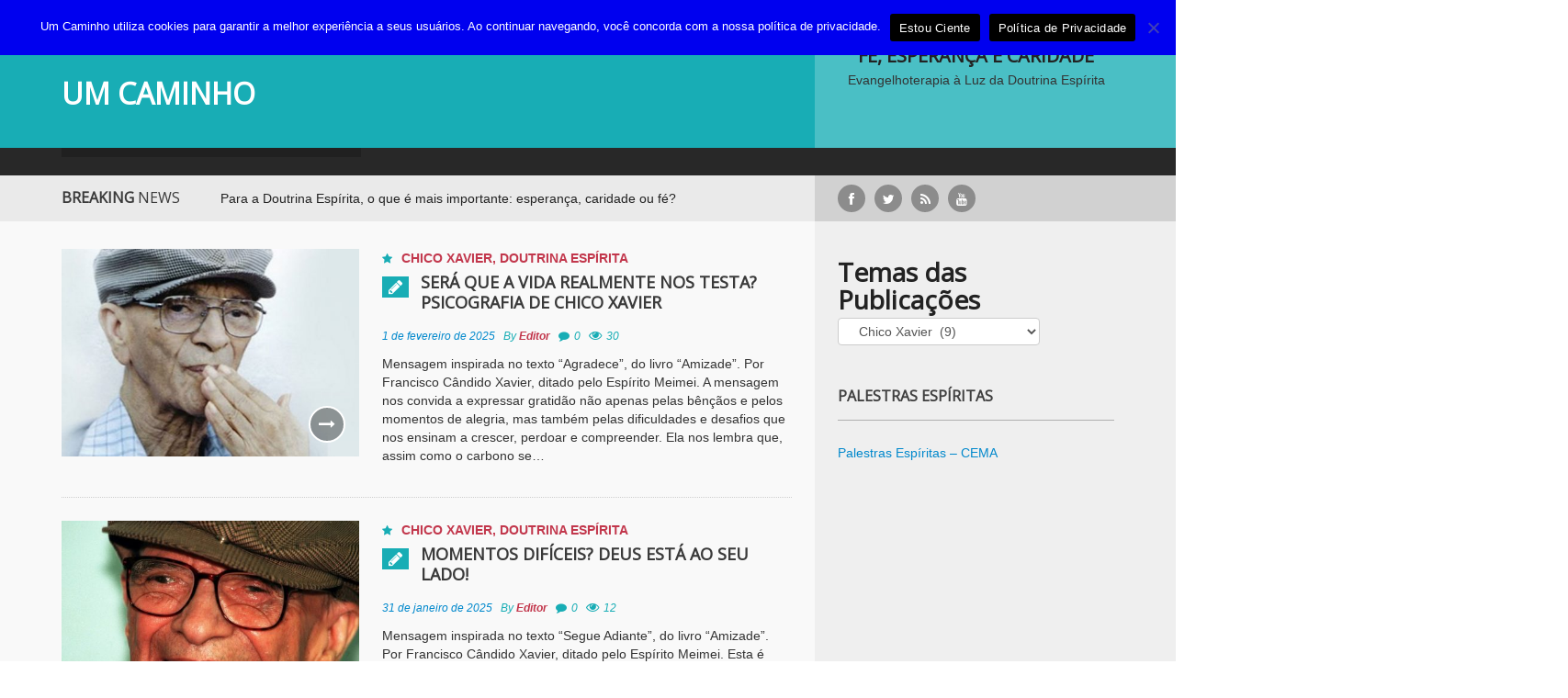

--- FILE ---
content_type: text/html; charset=UTF-8
request_url: https://www.umcaminho.com/category/doutrina-espirita/chico-xavier-doutrina-espirita/
body_size: 144022
content:
<!DOCTYPE html>
<html lang="pt-BR">
	<script src="https://optin.entregaemails.com.br/accounts/133013/forms/1" type="text/javascript" charset="utf-8" async defer></script>
<head>
	<script data-ad-client="ca-pub-3755636278511335" async src="https://pagead2.googlesyndication.com/pagead/js/adsbygoogle.js"></script>
    <meta charset="UTF-8">
    <meta name="viewport" content="width=device-width, initial-scale=1.0">
    <link rel="profile" href="//gmpg.org/xfn/11">
    <link rel="pingback" href="https://www.umcaminho.com/xmlrpc.php">
    <title>Chico Xavier &#8211; UM CAMINHO</title>
<meta name='robots' content='max-image-preview:large' />

<!-- Google Tag Manager for WordPress by gtm4wp.com -->
<script data-cfasync="false" data-pagespeed-no-defer>
	var gtm4wp_datalayer_name = "dataLayer";
	var dataLayer = dataLayer || [];
</script>
<!-- End Google Tag Manager for WordPress by gtm4wp.com --><!-- Etiqueta do modo de consentimento do Google (gtag.js) dataLayer adicionada pelo Site Kit -->
<script type="text/javascript" id="google_gtagjs-js-consent-mode-data-layer">
/* <![CDATA[ */
window.dataLayer = window.dataLayer || [];function gtag(){dataLayer.push(arguments);}
gtag('consent', 'default', {"ad_personalization":"denied","ad_storage":"denied","ad_user_data":"denied","analytics_storage":"denied","functionality_storage":"denied","security_storage":"denied","personalization_storage":"denied","region":["AT","BE","BG","CH","CY","CZ","DE","DK","EE","ES","FI","FR","GB","GR","HR","HU","IE","IS","IT","LI","LT","LU","LV","MT","NL","NO","PL","PT","RO","SE","SI","SK"],"wait_for_update":500});
window._googlesitekitConsentCategoryMap = {"statistics":["analytics_storage"],"marketing":["ad_storage","ad_user_data","ad_personalization"],"functional":["functionality_storage","security_storage"],"preferences":["personalization_storage"]};
window._googlesitekitConsents = {"ad_personalization":"denied","ad_storage":"denied","ad_user_data":"denied","analytics_storage":"denied","functionality_storage":"denied","security_storage":"denied","personalization_storage":"denied","region":["AT","BE","BG","CH","CY","CZ","DE","DK","EE","ES","FI","FR","GB","GR","HR","HU","IE","IS","IT","LI","LT","LU","LV","MT","NL","NO","PL","PT","RO","SE","SI","SK"],"wait_for_update":500};
/* ]]> */
</script>
<!-- Fim da etiqueta do modo de consentimento do Google (gtag.js) dataLayer adicionada pelo Site Kit -->
<link rel='dns-prefetch' href='//l.getsitecontrol.com' />
<link rel='dns-prefetch' href='//www.googletagmanager.com' />
<link rel='dns-prefetch' href='//fonts.googleapis.com' />
<link rel="alternate" type="application/rss+xml" title="Feed para UM CAMINHO &raquo;" href="https://www.umcaminho.com/feed/" />
<link rel="alternate" type="application/rss+xml" title="Feed de comentários para UM CAMINHO &raquo;" href="https://www.umcaminho.com/comments/feed/" />
<link rel="alternate" type="application/rss+xml" title="Feed de categoria para UM CAMINHO &raquo; Chico Xavier" href="https://www.umcaminho.com/category/doutrina-espirita/chico-xavier-doutrina-espirita/feed/" />
		<!-- This site uses the Google Analytics by MonsterInsights plugin v9.11.1 - Using Analytics tracking - https://www.monsterinsights.com/ -->
							<script src="//www.googletagmanager.com/gtag/js?id=G-ESZZPKGWPZ"  data-cfasync="false" data-wpfc-render="false" type="text/javascript" async></script>
			<script data-cfasync="false" data-wpfc-render="false" type="text/javascript">
				var mi_version = '9.11.1';
				var mi_track_user = true;
				var mi_no_track_reason = '';
								var MonsterInsightsDefaultLocations = {"page_location":"https:\/\/www.umcaminho.com\/category\/doutrina-espirita\/chico-xavier-doutrina-espirita\/"};
								if ( typeof MonsterInsightsPrivacyGuardFilter === 'function' ) {
					var MonsterInsightsLocations = (typeof MonsterInsightsExcludeQuery === 'object') ? MonsterInsightsPrivacyGuardFilter( MonsterInsightsExcludeQuery ) : MonsterInsightsPrivacyGuardFilter( MonsterInsightsDefaultLocations );
				} else {
					var MonsterInsightsLocations = (typeof MonsterInsightsExcludeQuery === 'object') ? MonsterInsightsExcludeQuery : MonsterInsightsDefaultLocations;
				}

								var disableStrs = [
										'ga-disable-G-ESZZPKGWPZ',
									];

				/* Function to detect opted out users */
				function __gtagTrackerIsOptedOut() {
					for (var index = 0; index < disableStrs.length; index++) {
						if (document.cookie.indexOf(disableStrs[index] + '=true') > -1) {
							return true;
						}
					}

					return false;
				}

				/* Disable tracking if the opt-out cookie exists. */
				if (__gtagTrackerIsOptedOut()) {
					for (var index = 0; index < disableStrs.length; index++) {
						window[disableStrs[index]] = true;
					}
				}

				/* Opt-out function */
				function __gtagTrackerOptout() {
					for (var index = 0; index < disableStrs.length; index++) {
						document.cookie = disableStrs[index] + '=true; expires=Thu, 31 Dec 2099 23:59:59 UTC; path=/';
						window[disableStrs[index]] = true;
					}
				}

				if ('undefined' === typeof gaOptout) {
					function gaOptout() {
						__gtagTrackerOptout();
					}
				}
								window.dataLayer = window.dataLayer || [];

				window.MonsterInsightsDualTracker = {
					helpers: {},
					trackers: {},
				};
				if (mi_track_user) {
					function __gtagDataLayer() {
						dataLayer.push(arguments);
					}

					function __gtagTracker(type, name, parameters) {
						if (!parameters) {
							parameters = {};
						}

						if (parameters.send_to) {
							__gtagDataLayer.apply(null, arguments);
							return;
						}

						if (type === 'event') {
														parameters.send_to = monsterinsights_frontend.v4_id;
							var hookName = name;
							if (typeof parameters['event_category'] !== 'undefined') {
								hookName = parameters['event_category'] + ':' + name;
							}

							if (typeof MonsterInsightsDualTracker.trackers[hookName] !== 'undefined') {
								MonsterInsightsDualTracker.trackers[hookName](parameters);
							} else {
								__gtagDataLayer('event', name, parameters);
							}
							
						} else {
							__gtagDataLayer.apply(null, arguments);
						}
					}

					__gtagTracker('js', new Date());
					__gtagTracker('set', {
						'developer_id.dZGIzZG': true,
											});
					if ( MonsterInsightsLocations.page_location ) {
						__gtagTracker('set', MonsterInsightsLocations);
					}
										__gtagTracker('config', 'G-ESZZPKGWPZ', {"forceSSL":"true"} );
										window.gtag = __gtagTracker;										(function () {
						/* https://developers.google.com/analytics/devguides/collection/analyticsjs/ */
						/* ga and __gaTracker compatibility shim. */
						var noopfn = function () {
							return null;
						};
						var newtracker = function () {
							return new Tracker();
						};
						var Tracker = function () {
							return null;
						};
						var p = Tracker.prototype;
						p.get = noopfn;
						p.set = noopfn;
						p.send = function () {
							var args = Array.prototype.slice.call(arguments);
							args.unshift('send');
							__gaTracker.apply(null, args);
						};
						var __gaTracker = function () {
							var len = arguments.length;
							if (len === 0) {
								return;
							}
							var f = arguments[len - 1];
							if (typeof f !== 'object' || f === null || typeof f.hitCallback !== 'function') {
								if ('send' === arguments[0]) {
									var hitConverted, hitObject = false, action;
									if ('event' === arguments[1]) {
										if ('undefined' !== typeof arguments[3]) {
											hitObject = {
												'eventAction': arguments[3],
												'eventCategory': arguments[2],
												'eventLabel': arguments[4],
												'value': arguments[5] ? arguments[5] : 1,
											}
										}
									}
									if ('pageview' === arguments[1]) {
										if ('undefined' !== typeof arguments[2]) {
											hitObject = {
												'eventAction': 'page_view',
												'page_path': arguments[2],
											}
										}
									}
									if (typeof arguments[2] === 'object') {
										hitObject = arguments[2];
									}
									if (typeof arguments[5] === 'object') {
										Object.assign(hitObject, arguments[5]);
									}
									if ('undefined' !== typeof arguments[1].hitType) {
										hitObject = arguments[1];
										if ('pageview' === hitObject.hitType) {
											hitObject.eventAction = 'page_view';
										}
									}
									if (hitObject) {
										action = 'timing' === arguments[1].hitType ? 'timing_complete' : hitObject.eventAction;
										hitConverted = mapArgs(hitObject);
										__gtagTracker('event', action, hitConverted);
									}
								}
								return;
							}

							function mapArgs(args) {
								var arg, hit = {};
								var gaMap = {
									'eventCategory': 'event_category',
									'eventAction': 'event_action',
									'eventLabel': 'event_label',
									'eventValue': 'event_value',
									'nonInteraction': 'non_interaction',
									'timingCategory': 'event_category',
									'timingVar': 'name',
									'timingValue': 'value',
									'timingLabel': 'event_label',
									'page': 'page_path',
									'location': 'page_location',
									'title': 'page_title',
									'referrer' : 'page_referrer',
								};
								for (arg in args) {
																		if (!(!args.hasOwnProperty(arg) || !gaMap.hasOwnProperty(arg))) {
										hit[gaMap[arg]] = args[arg];
									} else {
										hit[arg] = args[arg];
									}
								}
								return hit;
							}

							try {
								f.hitCallback();
							} catch (ex) {
							}
						};
						__gaTracker.create = newtracker;
						__gaTracker.getByName = newtracker;
						__gaTracker.getAll = function () {
							return [];
						};
						__gaTracker.remove = noopfn;
						__gaTracker.loaded = true;
						window['__gaTracker'] = __gaTracker;
					})();
									} else {
										console.log("");
					(function () {
						function __gtagTracker() {
							return null;
						}

						window['__gtagTracker'] = __gtagTracker;
						window['gtag'] = __gtagTracker;
					})();
									}
			</script>
							<!-- / Google Analytics by MonsterInsights -->
		<style id='wp-img-auto-sizes-contain-inline-css' type='text/css'>
img:is([sizes=auto i],[sizes^="auto," i]){contain-intrinsic-size:3000px 1500px}
/*# sourceURL=wp-img-auto-sizes-contain-inline-css */
</style>
<style id='wp-emoji-styles-inline-css' type='text/css'>

	img.wp-smiley, img.emoji {
		display: inline !important;
		border: none !important;
		box-shadow: none !important;
		height: 1em !important;
		width: 1em !important;
		margin: 0 0.07em !important;
		vertical-align: -0.1em !important;
		background: none !important;
		padding: 0 !important;
	}
/*# sourceURL=wp-emoji-styles-inline-css */
</style>
<style id='wp-block-library-inline-css' type='text/css'>
:root{--wp-block-synced-color:#7a00df;--wp-block-synced-color--rgb:122,0,223;--wp-bound-block-color:var(--wp-block-synced-color);--wp-editor-canvas-background:#ddd;--wp-admin-theme-color:#007cba;--wp-admin-theme-color--rgb:0,124,186;--wp-admin-theme-color-darker-10:#006ba1;--wp-admin-theme-color-darker-10--rgb:0,107,160.5;--wp-admin-theme-color-darker-20:#005a87;--wp-admin-theme-color-darker-20--rgb:0,90,135;--wp-admin-border-width-focus:2px}@media (min-resolution:192dpi){:root{--wp-admin-border-width-focus:1.5px}}.wp-element-button{cursor:pointer}:root .has-very-light-gray-background-color{background-color:#eee}:root .has-very-dark-gray-background-color{background-color:#313131}:root .has-very-light-gray-color{color:#eee}:root .has-very-dark-gray-color{color:#313131}:root .has-vivid-green-cyan-to-vivid-cyan-blue-gradient-background{background:linear-gradient(135deg,#00d084,#0693e3)}:root .has-purple-crush-gradient-background{background:linear-gradient(135deg,#34e2e4,#4721fb 50%,#ab1dfe)}:root .has-hazy-dawn-gradient-background{background:linear-gradient(135deg,#faaca8,#dad0ec)}:root .has-subdued-olive-gradient-background{background:linear-gradient(135deg,#fafae1,#67a671)}:root .has-atomic-cream-gradient-background{background:linear-gradient(135deg,#fdd79a,#004a59)}:root .has-nightshade-gradient-background{background:linear-gradient(135deg,#330968,#31cdcf)}:root .has-midnight-gradient-background{background:linear-gradient(135deg,#020381,#2874fc)}:root{--wp--preset--font-size--normal:16px;--wp--preset--font-size--huge:42px}.has-regular-font-size{font-size:1em}.has-larger-font-size{font-size:2.625em}.has-normal-font-size{font-size:var(--wp--preset--font-size--normal)}.has-huge-font-size{font-size:var(--wp--preset--font-size--huge)}.has-text-align-center{text-align:center}.has-text-align-left{text-align:left}.has-text-align-right{text-align:right}.has-fit-text{white-space:nowrap!important}#end-resizable-editor-section{display:none}.aligncenter{clear:both}.items-justified-left{justify-content:flex-start}.items-justified-center{justify-content:center}.items-justified-right{justify-content:flex-end}.items-justified-space-between{justify-content:space-between}.screen-reader-text{border:0;clip-path:inset(50%);height:1px;margin:-1px;overflow:hidden;padding:0;position:absolute;width:1px;word-wrap:normal!important}.screen-reader-text:focus{background-color:#ddd;clip-path:none;color:#444;display:block;font-size:1em;height:auto;left:5px;line-height:normal;padding:15px 23px 14px;text-decoration:none;top:5px;width:auto;z-index:100000}html :where(.has-border-color){border-style:solid}html :where([style*=border-top-color]){border-top-style:solid}html :where([style*=border-right-color]){border-right-style:solid}html :where([style*=border-bottom-color]){border-bottom-style:solid}html :where([style*=border-left-color]){border-left-style:solid}html :where([style*=border-width]){border-style:solid}html :where([style*=border-top-width]){border-top-style:solid}html :where([style*=border-right-width]){border-right-style:solid}html :where([style*=border-bottom-width]){border-bottom-style:solid}html :where([style*=border-left-width]){border-left-style:solid}html :where(img[class*=wp-image-]){height:auto;max-width:100%}:where(figure){margin:0 0 1em}html :where(.is-position-sticky){--wp-admin--admin-bar--position-offset:var(--wp-admin--admin-bar--height,0px)}@media screen and (max-width:600px){html :where(.is-position-sticky){--wp-admin--admin-bar--position-offset:0px}}

/*# sourceURL=wp-block-library-inline-css */
</style><style id='wp-block-heading-inline-css' type='text/css'>
h1:where(.wp-block-heading).has-background,h2:where(.wp-block-heading).has-background,h3:where(.wp-block-heading).has-background,h4:where(.wp-block-heading).has-background,h5:where(.wp-block-heading).has-background,h6:where(.wp-block-heading).has-background{padding:1.25em 2.375em}h1.has-text-align-left[style*=writing-mode]:where([style*=vertical-lr]),h1.has-text-align-right[style*=writing-mode]:where([style*=vertical-rl]),h2.has-text-align-left[style*=writing-mode]:where([style*=vertical-lr]),h2.has-text-align-right[style*=writing-mode]:where([style*=vertical-rl]),h3.has-text-align-left[style*=writing-mode]:where([style*=vertical-lr]),h3.has-text-align-right[style*=writing-mode]:where([style*=vertical-rl]),h4.has-text-align-left[style*=writing-mode]:where([style*=vertical-lr]),h4.has-text-align-right[style*=writing-mode]:where([style*=vertical-rl]),h5.has-text-align-left[style*=writing-mode]:where([style*=vertical-lr]),h5.has-text-align-right[style*=writing-mode]:where([style*=vertical-rl]),h6.has-text-align-left[style*=writing-mode]:where([style*=vertical-lr]),h6.has-text-align-right[style*=writing-mode]:where([style*=vertical-rl]){rotate:180deg}
/*# sourceURL=https://www.umcaminho.com/wp-includes/blocks/heading/style.min.css */
</style>
<style id='wp-block-latest-comments-inline-css' type='text/css'>
ol.wp-block-latest-comments{box-sizing:border-box;margin-left:0}:where(.wp-block-latest-comments:not([style*=line-height] .wp-block-latest-comments__comment)){line-height:1.1}:where(.wp-block-latest-comments:not([style*=line-height] .wp-block-latest-comments__comment-excerpt p)){line-height:1.8}.has-dates :where(.wp-block-latest-comments:not([style*=line-height])),.has-excerpts :where(.wp-block-latest-comments:not([style*=line-height])){line-height:1.5}.wp-block-latest-comments .wp-block-latest-comments{padding-left:0}.wp-block-latest-comments__comment{list-style:none;margin-bottom:1em}.has-avatars .wp-block-latest-comments__comment{list-style:none;min-height:2.25em}.has-avatars .wp-block-latest-comments__comment .wp-block-latest-comments__comment-excerpt,.has-avatars .wp-block-latest-comments__comment .wp-block-latest-comments__comment-meta{margin-left:3.25em}.wp-block-latest-comments__comment-excerpt p{font-size:.875em;margin:.36em 0 1.4em}.wp-block-latest-comments__comment-date{display:block;font-size:.75em}.wp-block-latest-comments .avatar,.wp-block-latest-comments__comment-avatar{border-radius:1.5em;display:block;float:left;height:2.5em;margin-right:.75em;width:2.5em}.wp-block-latest-comments[class*=-font-size] a,.wp-block-latest-comments[style*=font-size] a{font-size:inherit}
/*# sourceURL=https://www.umcaminho.com/wp-includes/blocks/latest-comments/style.min.css */
</style>
<style id='wp-block-embed-inline-css' type='text/css'>
.wp-block-embed.alignleft,.wp-block-embed.alignright,.wp-block[data-align=left]>[data-type="core/embed"],.wp-block[data-align=right]>[data-type="core/embed"]{max-width:360px;width:100%}.wp-block-embed.alignleft .wp-block-embed__wrapper,.wp-block-embed.alignright .wp-block-embed__wrapper,.wp-block[data-align=left]>[data-type="core/embed"] .wp-block-embed__wrapper,.wp-block[data-align=right]>[data-type="core/embed"] .wp-block-embed__wrapper{min-width:280px}.wp-block-cover .wp-block-embed{min-height:240px;min-width:320px}.wp-block-embed{overflow-wrap:break-word}.wp-block-embed :where(figcaption){margin-bottom:1em;margin-top:.5em}.wp-block-embed iframe{max-width:100%}.wp-block-embed__wrapper{position:relative}.wp-embed-responsive .wp-has-aspect-ratio .wp-block-embed__wrapper:before{content:"";display:block;padding-top:50%}.wp-embed-responsive .wp-has-aspect-ratio iframe{bottom:0;height:100%;left:0;position:absolute;right:0;top:0;width:100%}.wp-embed-responsive .wp-embed-aspect-21-9 .wp-block-embed__wrapper:before{padding-top:42.85%}.wp-embed-responsive .wp-embed-aspect-18-9 .wp-block-embed__wrapper:before{padding-top:50%}.wp-embed-responsive .wp-embed-aspect-16-9 .wp-block-embed__wrapper:before{padding-top:56.25%}.wp-embed-responsive .wp-embed-aspect-4-3 .wp-block-embed__wrapper:before{padding-top:75%}.wp-embed-responsive .wp-embed-aspect-1-1 .wp-block-embed__wrapper:before{padding-top:100%}.wp-embed-responsive .wp-embed-aspect-9-16 .wp-block-embed__wrapper:before{padding-top:177.77%}.wp-embed-responsive .wp-embed-aspect-1-2 .wp-block-embed__wrapper:before{padding-top:200%}
/*# sourceURL=https://www.umcaminho.com/wp-includes/blocks/embed/style.min.css */
</style>
<style id='wp-block-paragraph-inline-css' type='text/css'>
.is-small-text{font-size:.875em}.is-regular-text{font-size:1em}.is-large-text{font-size:2.25em}.is-larger-text{font-size:3em}.has-drop-cap:not(:focus):first-letter{float:left;font-size:8.4em;font-style:normal;font-weight:100;line-height:.68;margin:.05em .1em 0 0;text-transform:uppercase}body.rtl .has-drop-cap:not(:focus):first-letter{float:none;margin-left:.1em}p.has-drop-cap.has-background{overflow:hidden}:root :where(p.has-background){padding:1.25em 2.375em}:where(p.has-text-color:not(.has-link-color)) a{color:inherit}p.has-text-align-left[style*="writing-mode:vertical-lr"],p.has-text-align-right[style*="writing-mode:vertical-rl"]{rotate:180deg}
/*# sourceURL=https://www.umcaminho.com/wp-includes/blocks/paragraph/style.min.css */
</style>
<style id='global-styles-inline-css' type='text/css'>
:root{--wp--preset--aspect-ratio--square: 1;--wp--preset--aspect-ratio--4-3: 4/3;--wp--preset--aspect-ratio--3-4: 3/4;--wp--preset--aspect-ratio--3-2: 3/2;--wp--preset--aspect-ratio--2-3: 2/3;--wp--preset--aspect-ratio--16-9: 16/9;--wp--preset--aspect-ratio--9-16: 9/16;--wp--preset--color--black: #000000;--wp--preset--color--cyan-bluish-gray: #abb8c3;--wp--preset--color--white: #ffffff;--wp--preset--color--pale-pink: #f78da7;--wp--preset--color--vivid-red: #cf2e2e;--wp--preset--color--luminous-vivid-orange: #ff6900;--wp--preset--color--luminous-vivid-amber: #fcb900;--wp--preset--color--light-green-cyan: #7bdcb5;--wp--preset--color--vivid-green-cyan: #00d084;--wp--preset--color--pale-cyan-blue: #8ed1fc;--wp--preset--color--vivid-cyan-blue: #0693e3;--wp--preset--color--vivid-purple: #9b51e0;--wp--preset--gradient--vivid-cyan-blue-to-vivid-purple: linear-gradient(135deg,rgb(6,147,227) 0%,rgb(155,81,224) 100%);--wp--preset--gradient--light-green-cyan-to-vivid-green-cyan: linear-gradient(135deg,rgb(122,220,180) 0%,rgb(0,208,130) 100%);--wp--preset--gradient--luminous-vivid-amber-to-luminous-vivid-orange: linear-gradient(135deg,rgb(252,185,0) 0%,rgb(255,105,0) 100%);--wp--preset--gradient--luminous-vivid-orange-to-vivid-red: linear-gradient(135deg,rgb(255,105,0) 0%,rgb(207,46,46) 100%);--wp--preset--gradient--very-light-gray-to-cyan-bluish-gray: linear-gradient(135deg,rgb(238,238,238) 0%,rgb(169,184,195) 100%);--wp--preset--gradient--cool-to-warm-spectrum: linear-gradient(135deg,rgb(74,234,220) 0%,rgb(151,120,209) 20%,rgb(207,42,186) 40%,rgb(238,44,130) 60%,rgb(251,105,98) 80%,rgb(254,248,76) 100%);--wp--preset--gradient--blush-light-purple: linear-gradient(135deg,rgb(255,206,236) 0%,rgb(152,150,240) 100%);--wp--preset--gradient--blush-bordeaux: linear-gradient(135deg,rgb(254,205,165) 0%,rgb(254,45,45) 50%,rgb(107,0,62) 100%);--wp--preset--gradient--luminous-dusk: linear-gradient(135deg,rgb(255,203,112) 0%,rgb(199,81,192) 50%,rgb(65,88,208) 100%);--wp--preset--gradient--pale-ocean: linear-gradient(135deg,rgb(255,245,203) 0%,rgb(182,227,212) 50%,rgb(51,167,181) 100%);--wp--preset--gradient--electric-grass: linear-gradient(135deg,rgb(202,248,128) 0%,rgb(113,206,126) 100%);--wp--preset--gradient--midnight: linear-gradient(135deg,rgb(2,3,129) 0%,rgb(40,116,252) 100%);--wp--preset--font-size--small: 13px;--wp--preset--font-size--medium: 20px;--wp--preset--font-size--large: 36px;--wp--preset--font-size--x-large: 42px;--wp--preset--spacing--20: 0.44rem;--wp--preset--spacing--30: 0.67rem;--wp--preset--spacing--40: 1rem;--wp--preset--spacing--50: 1.5rem;--wp--preset--spacing--60: 2.25rem;--wp--preset--spacing--70: 3.38rem;--wp--preset--spacing--80: 5.06rem;--wp--preset--shadow--natural: 6px 6px 9px rgba(0, 0, 0, 0.2);--wp--preset--shadow--deep: 12px 12px 50px rgba(0, 0, 0, 0.4);--wp--preset--shadow--sharp: 6px 6px 0px rgba(0, 0, 0, 0.2);--wp--preset--shadow--outlined: 6px 6px 0px -3px rgb(255, 255, 255), 6px 6px rgb(0, 0, 0);--wp--preset--shadow--crisp: 6px 6px 0px rgb(0, 0, 0);}:where(.is-layout-flex){gap: 0.5em;}:where(.is-layout-grid){gap: 0.5em;}body .is-layout-flex{display: flex;}.is-layout-flex{flex-wrap: wrap;align-items: center;}.is-layout-flex > :is(*, div){margin: 0;}body .is-layout-grid{display: grid;}.is-layout-grid > :is(*, div){margin: 0;}:where(.wp-block-columns.is-layout-flex){gap: 2em;}:where(.wp-block-columns.is-layout-grid){gap: 2em;}:where(.wp-block-post-template.is-layout-flex){gap: 1.25em;}:where(.wp-block-post-template.is-layout-grid){gap: 1.25em;}.has-black-color{color: var(--wp--preset--color--black) !important;}.has-cyan-bluish-gray-color{color: var(--wp--preset--color--cyan-bluish-gray) !important;}.has-white-color{color: var(--wp--preset--color--white) !important;}.has-pale-pink-color{color: var(--wp--preset--color--pale-pink) !important;}.has-vivid-red-color{color: var(--wp--preset--color--vivid-red) !important;}.has-luminous-vivid-orange-color{color: var(--wp--preset--color--luminous-vivid-orange) !important;}.has-luminous-vivid-amber-color{color: var(--wp--preset--color--luminous-vivid-amber) !important;}.has-light-green-cyan-color{color: var(--wp--preset--color--light-green-cyan) !important;}.has-vivid-green-cyan-color{color: var(--wp--preset--color--vivid-green-cyan) !important;}.has-pale-cyan-blue-color{color: var(--wp--preset--color--pale-cyan-blue) !important;}.has-vivid-cyan-blue-color{color: var(--wp--preset--color--vivid-cyan-blue) !important;}.has-vivid-purple-color{color: var(--wp--preset--color--vivid-purple) !important;}.has-black-background-color{background-color: var(--wp--preset--color--black) !important;}.has-cyan-bluish-gray-background-color{background-color: var(--wp--preset--color--cyan-bluish-gray) !important;}.has-white-background-color{background-color: var(--wp--preset--color--white) !important;}.has-pale-pink-background-color{background-color: var(--wp--preset--color--pale-pink) !important;}.has-vivid-red-background-color{background-color: var(--wp--preset--color--vivid-red) !important;}.has-luminous-vivid-orange-background-color{background-color: var(--wp--preset--color--luminous-vivid-orange) !important;}.has-luminous-vivid-amber-background-color{background-color: var(--wp--preset--color--luminous-vivid-amber) !important;}.has-light-green-cyan-background-color{background-color: var(--wp--preset--color--light-green-cyan) !important;}.has-vivid-green-cyan-background-color{background-color: var(--wp--preset--color--vivid-green-cyan) !important;}.has-pale-cyan-blue-background-color{background-color: var(--wp--preset--color--pale-cyan-blue) !important;}.has-vivid-cyan-blue-background-color{background-color: var(--wp--preset--color--vivid-cyan-blue) !important;}.has-vivid-purple-background-color{background-color: var(--wp--preset--color--vivid-purple) !important;}.has-black-border-color{border-color: var(--wp--preset--color--black) !important;}.has-cyan-bluish-gray-border-color{border-color: var(--wp--preset--color--cyan-bluish-gray) !important;}.has-white-border-color{border-color: var(--wp--preset--color--white) !important;}.has-pale-pink-border-color{border-color: var(--wp--preset--color--pale-pink) !important;}.has-vivid-red-border-color{border-color: var(--wp--preset--color--vivid-red) !important;}.has-luminous-vivid-orange-border-color{border-color: var(--wp--preset--color--luminous-vivid-orange) !important;}.has-luminous-vivid-amber-border-color{border-color: var(--wp--preset--color--luminous-vivid-amber) !important;}.has-light-green-cyan-border-color{border-color: var(--wp--preset--color--light-green-cyan) !important;}.has-vivid-green-cyan-border-color{border-color: var(--wp--preset--color--vivid-green-cyan) !important;}.has-pale-cyan-blue-border-color{border-color: var(--wp--preset--color--pale-cyan-blue) !important;}.has-vivid-cyan-blue-border-color{border-color: var(--wp--preset--color--vivid-cyan-blue) !important;}.has-vivid-purple-border-color{border-color: var(--wp--preset--color--vivid-purple) !important;}.has-vivid-cyan-blue-to-vivid-purple-gradient-background{background: var(--wp--preset--gradient--vivid-cyan-blue-to-vivid-purple) !important;}.has-light-green-cyan-to-vivid-green-cyan-gradient-background{background: var(--wp--preset--gradient--light-green-cyan-to-vivid-green-cyan) !important;}.has-luminous-vivid-amber-to-luminous-vivid-orange-gradient-background{background: var(--wp--preset--gradient--luminous-vivid-amber-to-luminous-vivid-orange) !important;}.has-luminous-vivid-orange-to-vivid-red-gradient-background{background: var(--wp--preset--gradient--luminous-vivid-orange-to-vivid-red) !important;}.has-very-light-gray-to-cyan-bluish-gray-gradient-background{background: var(--wp--preset--gradient--very-light-gray-to-cyan-bluish-gray) !important;}.has-cool-to-warm-spectrum-gradient-background{background: var(--wp--preset--gradient--cool-to-warm-spectrum) !important;}.has-blush-light-purple-gradient-background{background: var(--wp--preset--gradient--blush-light-purple) !important;}.has-blush-bordeaux-gradient-background{background: var(--wp--preset--gradient--blush-bordeaux) !important;}.has-luminous-dusk-gradient-background{background: var(--wp--preset--gradient--luminous-dusk) !important;}.has-pale-ocean-gradient-background{background: var(--wp--preset--gradient--pale-ocean) !important;}.has-electric-grass-gradient-background{background: var(--wp--preset--gradient--electric-grass) !important;}.has-midnight-gradient-background{background: var(--wp--preset--gradient--midnight) !important;}.has-small-font-size{font-size: var(--wp--preset--font-size--small) !important;}.has-medium-font-size{font-size: var(--wp--preset--font-size--medium) !important;}.has-large-font-size{font-size: var(--wp--preset--font-size--large) !important;}.has-x-large-font-size{font-size: var(--wp--preset--font-size--x-large) !important;}
/*# sourceURL=global-styles-inline-css */
</style>

<style id='classic-theme-styles-inline-css' type='text/css'>
/*! This file is auto-generated */
.wp-block-button__link{color:#fff;background-color:#32373c;border-radius:9999px;box-shadow:none;text-decoration:none;padding:calc(.667em + 2px) calc(1.333em + 2px);font-size:1.125em}.wp-block-file__button{background:#32373c;color:#fff;text-decoration:none}
/*# sourceURL=/wp-includes/css/classic-themes.min.css */
</style>
<link rel='stylesheet' id='cookie-notice-front-css' href='https://www.umcaminho.com/wp-content/plugins/cookie-notice/css/front.min.css?ver=2.5.11' type='text/css' media='all' />
<link rel='stylesheet' id='forceful-plugin-weather-style-css' href='https://www.umcaminho.com/wp-content/plugins/forceful-toolkit/css/awesome-weather.css?ver=6.9' type='text/css' media='all' />
<link rel='stylesheet' id='forceful-plugin-shortcode-style-css' href='https://www.umcaminho.com/wp-content/plugins/forceful-toolkit/css/shortcode.css?ver=6.9' type='text/css' media='all' />
<link rel='stylesheet' id='math-captcha-frontend-css' href='https://www.umcaminho.com/wp-content/plugins/wp-math-captcha/css/frontend.css?ver=6.9' type='text/css' media='all' />
<link rel='stylesheet' id='forceful-lilte-google-font-css' href='//fonts.googleapis.com/css?family=Open+Sans' type='text/css' media='all' />
<link rel='stylesheet' id='forceful-lilte-bootstrap-css' href='https://www.umcaminho.com/wp-content/themes/forceful-lite/css/bootstrap.css?ver=6.9' type='text/css' media='all' />
<link rel='stylesheet' id='forceful-lilte-FontAwesome-css' href='https://www.umcaminho.com/wp-content/themes/forceful-lite/css/font-awesome.css?ver=6.9' type='text/css' media='all' />
<link rel='stylesheet' id='forceful-lilte-superfish-css' href='https://www.umcaminho.com/wp-content/themes/forceful-lite/css/superfish.css?ver=6.9' type='text/css' media='all' />
<link rel='stylesheet' id='forceful-lilte-prettyPhoto-css' href='https://www.umcaminho.com/wp-content/themes/forceful-lite/css/prettyPhoto.css?ver=6.9' type='text/css' media='all' />
<link rel='stylesheet' id='forceful-lilte-flexlisder-css' href='https://www.umcaminho.com/wp-content/themes/forceful-lite/css/flexslider.css?ver=6.9' type='text/css' media='all' />
<link rel='stylesheet' id='forceful-lilte-mCustomScrollbar-css' href='https://www.umcaminho.com/wp-content/themes/forceful-lite/css/jquery.mCustomScrollbar.css?ver=6.9' type='text/css' media='all' />
<link rel='stylesheet' id='forceful-lilte-owlCarousel-css' href='https://www.umcaminho.com/wp-content/themes/forceful-lite/css/owl.carousel.css?ver=6.9' type='text/css' media='all' />
<link rel='stylesheet' id='forceful-lilte-owltheme-css' href='https://www.umcaminho.com/wp-content/themes/forceful-lite/css/owl.theme.css?ver=6.9' type='text/css' media='all' />
<link rel='stylesheet' id='forceful-lilte-style-css' href='https://www.umcaminho.com/wp-content/themes/forceful-lite/style.css?ver=6.9' type='text/css' media='all' />
<link rel='stylesheet' id='forceful-lilte-bootstrap-responsive-css' href='https://www.umcaminho.com/wp-content/themes/forceful-lite/css/bootstrap-responsive.css?ver=6.9' type='text/css' media='all' />
<link rel='stylesheet' id='forceful-lilte-responsive-css' href='https://www.umcaminho.com/wp-content/themes/forceful-lite/css/responsive.css?ver=6.9' type='text/css' media='all' />
<script type="text/javascript" src="https://www.umcaminho.com/wp-content/plugins/google-analytics-for-wordpress/assets/js/frontend-gtag.min.js?ver=9.11.1" id="monsterinsights-frontend-script-js" async="async" data-wp-strategy="async"></script>
<script data-cfasync="false" data-wpfc-render="false" type="text/javascript" id='monsterinsights-frontend-script-js-extra'>/* <![CDATA[ */
var monsterinsights_frontend = {"js_events_tracking":"true","download_extensions":"pdf,doc,ppt,xls,zip,docx,pptx,xlsx","inbound_paths":"[]","home_url":"https:\/\/www.umcaminho.com","hash_tracking":"false","v4_id":"G-ESZZPKGWPZ"};/* ]]> */
</script>
<script type="text/javascript" id="cookie-notice-front-js-before">
/* <![CDATA[ */
var cnArgs = {"ajaxUrl":"https:\/\/www.umcaminho.com\/wp-admin\/admin-ajax.php","nonce":"d87a259d20","hideEffect":"slide","position":"top","onScroll":false,"onScrollOffset":100,"onClick":false,"cookieName":"cookie_notice_accepted","cookieTime":2592000,"cookieTimeRejected":2592000,"globalCookie":false,"redirection":false,"cache":false,"revokeCookies":false,"revokeCookiesOpt":"automatic"};

//# sourceURL=cookie-notice-front-js-before
/* ]]> */
</script>
<script type="text/javascript" src="https://www.umcaminho.com/wp-content/plugins/cookie-notice/js/front.min.js?ver=2.5.11" id="cookie-notice-front-js"></script>
<script type="text/javascript" id="jquery-core-js-extra">
/* <![CDATA[ */
var kopa_front_variable = null;
var kopa_front_variable = {"ajax":{"url":"https://www.umcaminho.com/wp-admin/admin-ajax.php"},"template":{"post_id":0}};
//# sourceURL=jquery-core-js-extra
/* ]]> */
</script>
<script type="text/javascript" src="https://www.umcaminho.com/wp-includes/js/jquery/jquery.min.js?ver=3.7.1" id="jquery-core-js"></script>
<script type="text/javascript" src="https://www.umcaminho.com/wp-includes/js/jquery/jquery-migrate.min.js?ver=3.4.1" id="jquery-migrate-js"></script>
<script type="text/javascript" src="https://www.umcaminho.com/wp-content/themes/forceful-lite/js/modernizr.custom.js?ver=6.9" id="forceful-lilte-modernizr-js"></script>

<!-- Snippet da etiqueta do Google (gtag.js) adicionado pelo Site Kit -->
<!-- Snippet do Google Análises adicionado pelo Site Kit -->
<script type="text/javascript" src="https://www.googletagmanager.com/gtag/js?id=GT-KVJZ479" id="google_gtagjs-js" async></script>
<script type="text/javascript" id="google_gtagjs-js-after">
/* <![CDATA[ */
window.dataLayer = window.dataLayer || [];function gtag(){dataLayer.push(arguments);}
gtag("set","linker",{"domains":["www.umcaminho.com"]});
gtag("js", new Date());
gtag("set", "developer_id.dZTNiMT", true);
gtag("config", "GT-KVJZ479");
//# sourceURL=google_gtagjs-js-after
/* ]]> */
</script>
<link rel="https://api.w.org/" href="https://www.umcaminho.com/wp-json/" /><link rel="alternate" title="JSON" type="application/json" href="https://www.umcaminho.com/wp-json/wp/v2/categories/394" /><link rel="EditURI" type="application/rsd+xml" title="RSD" href="https://www.umcaminho.com/xmlrpc.php?rsd" />
<meta name="generator" content="WordPress 6.9" />

<!-- This site is using AdRotate v5.17.2 to display their advertisements - https://ajdg.solutions/ -->
<!-- AdRotate CSS -->
<style type="text/css" media="screen">
	.g { margin:0px; padding:0px; overflow:hidden; line-height:1; zoom:1; }
	.g img { height:auto; }
	.g-col { position:relative; float:left; }
	.g-col:first-child { margin-left: 0; }
	.g-col:last-child { margin-right: 0; }
	@media only screen and (max-width: 480px) {
		.g-col, .g-dyn, .g-single { width:100%; margin-left:0; margin-right:0; }
	}
</style>
<!-- /AdRotate CSS -->

<meta name="generator" content="Site Kit by Google 1.171.0" /><!-- OG TAGS -->
<meta property="og:site_name" content="UM CAMINHO">
<meta property="fb:admins" content="">
<meta property="og:title" content="Chico Xavier |  UM CAMINHO">
<meta property="og:description" content="Evangelhoterapia à luz do Espiritismo">
<meta property="og:url" content="https://www.umcaminho.com/category/doutrina-espirita/chico-xavier-doutrina-espirita/">
<meta property="og:type" content="website"> 
<meta property="og:image" content="http://www.umcaminho.com/wp-content/plugins/og-tags/images/facebook-pt.jpg">

<!-- Google Tag Manager for WordPress by gtm4wp.com -->
<!-- GTM Container placement set to automatic -->
<script data-cfasync="false" data-pagespeed-no-defer type="text/javascript">
	var dataLayer_content = {"pagePostType":"post","pagePostType2":"category-post","pageCategory":["chico-xavier-doutrina-espirita","doutrina-espirita"]};
	dataLayer.push( dataLayer_content );
</script>
<script data-cfasync="false" data-pagespeed-no-defer type="text/javascript">
(function(w,d,s,l,i){w[l]=w[l]||[];w[l].push({'gtm.start':
new Date().getTime(),event:'gtm.js'});var f=d.getElementsByTagName(s)[0],
j=d.createElement(s),dl=l!='dataLayer'?'&l='+l:'';j.async=true;j.src=
'//www.googletagmanager.com/gtm.js?id='+i+dl;f.parentNode.insertBefore(j,f);
})(window,document,'script','dataLayer','GTM-NX29HP2B');
</script>
<!-- End Google Tag Manager for WordPress by gtm4wp.com --><style>
        #logo-image{
            margin-top:px;
            margin-left:px;
            margin-right:px;
            margin-bottom:px;
        }
    </style><style>
        .home-slider .entry-item .entry-thumb a,
        .search-box .search-form .search-text,
        .search-box .search-form .search-submit,
        .home-slider .flex-direction-nav a,
        .kopa-carousel-widget .list-carousel ul li .entry-thumb a, 
        .kopa-article-list-widget .tab-container-1 .entry-thumb a, 
        .kopa-related-post .list-carousel ul li .entry-thumb a,
        .kopa-social-widget ul li a,
        .kopa-popular-post-widget .entry-item .entry-thumb a,
        .play-icon,
        #pf-items .element .entry-thumb a,
        .kopa-social-static-widget ul li .social-icon,
        .entry-list li .entry-item .entry-thumb a,
        .kopa-carousel-widget .pager a, .kopa-related-post .pager a {
            behavior: url(https://www.umcaminho.com/wp-content/themes/forceful-lite/js/PIE.htc);
        }
    </style>
<!-- Meta-etiquetas do Google AdSense adicionado pelo Site Kit -->
<meta name="google-adsense-platform-account" content="ca-host-pub-2644536267352236">
<meta name="google-adsense-platform-domain" content="sitekit.withgoogle.com">
<!-- Fim das meta-etiquetas do Google AdSense adicionado pelo Site Kit -->
<style type="text/css">.recentcomments a{display:inline !important;padding:0 !important;margin:0 !important;}</style><link rel="icon" href="https://www.umcaminho.com/wp-content/uploads/2020/04/cropped-faviconUmCaminho-2020-1-32x32.png" sizes="32x32" />
<link rel="icon" href="https://www.umcaminho.com/wp-content/uploads/2020/04/cropped-faviconUmCaminho-2020-1-192x192.png" sizes="192x192" />
<link rel="apple-touch-icon" href="https://www.umcaminho.com/wp-content/uploads/2020/04/cropped-faviconUmCaminho-2020-1-180x180.png" />
<meta name="msapplication-TileImage" content="https://www.umcaminho.com/wp-content/uploads/2020/04/cropped-faviconUmCaminho-2020-1-270x270.png" />
<script type="text/javascript">
    (function(p,u,s,h){
        p._pcq=p._pcq||[];
        p._pcq.push(['_currentTime',Date.now()]);
        s=u.createElement('script');
        s.type='text/javascript';
        s.async=true;
        s.src='https://cdn.pushcrew.com/js/d1feee4397eca69d7f3dcb50432fe6ba.js';
        h=u.getElementsByTagName('script')[0];
        h.parentNode.insertBefore(s,h);
    })(window,document);
</script>
</head>
<body class="archive category category-chico-xavier-doutrina-espirita category-394 wp-theme-forceful-lite cookies-not-set sub-page">
<header id="page-header">
    <div id="header-top" class="clearfix">
        <div class="wrapper">
            <div class="row-fluid">
                <div class="span12 clearfix">
                    <div class="l-col">
                        <div class="r-color-container"><div class="r-color"></div></div>
                        <nav id="main-nav">
                            <ul id="main-menu" class="menu clearfix"><li class="menu-home-icon"><a href="https://www.umcaminho.com/">Home</a><span></span></li><li id="menu-item-5343" class="menu-item menu-item-type-taxonomy menu-item-object-category menu-item-5343"><a href="https://www.umcaminho.com/category/deus/">Deus</a></li>
<li id="menu-item-5847" class="menu-item menu-item-type-taxonomy menu-item-object-category menu-item-5847"><a href="https://www.umcaminho.com/category/jesus/">Jesus</a></li>
<li id="menu-item-6540" class="menu-item menu-item-type-taxonomy menu-item-object-category menu-item-6540"><a href="https://www.umcaminho.com/category/doutrina-espirita/principios-espiritas/">Princípios espíritas</a></li>
<li id="menu-item-6045" class="menu-item menu-item-type-taxonomy menu-item-object-category menu-item-6045"><a href="https://www.umcaminho.com/category/reforma-intima/">Reforma Íntima</a></li>
<li id="menu-item-5859" class="menu-item menu-item-type-post_type menu-item-object-page menu-item-5859"><a href="https://www.umcaminho.com/quem-somos/">Quem Somos</a></li>
</ul><div id="mobile-menu" class="menu-categorias-principais-container"><span>Menu</span><ul id="toggle-view-menu"><li class="clearfix"><h3><a href="https://www.umcaminho.com/">Home</a></h3></li><li class="menu-item menu-item-type-taxonomy menu-item-object-category menu-item-5343 clearfix"><h3><a href="https://www.umcaminho.com/category/deus/">Deus</a></h3></li>
<li class="menu-item menu-item-type-taxonomy menu-item-object-category menu-item-5847 clearfix"><h3><a href="https://www.umcaminho.com/category/jesus/">Jesus</a></h3></li>
<li class="menu-item menu-item-type-taxonomy menu-item-object-category menu-item-6540 clearfix"><h3><a href="https://www.umcaminho.com/category/doutrina-espirita/principios-espiritas/">Princípios espíritas</a></h3></li>
<li class="menu-item menu-item-type-taxonomy menu-item-object-category menu-item-6045 clearfix"><h3><a href="https://www.umcaminho.com/category/reforma-intima/">Reforma Íntima</a></h3></li>
<li class="menu-item menu-item-type-post_type menu-item-object-page menu-item-5859 clearfix"><h3><a href="https://www.umcaminho.com/quem-somos/">Quem Somos</a></h3></li>
</ul></div>                        </nav>
                        <!-- main-nav -->
                    </div>
                    <!-- l-col -->
                    <div class="r-col">
                        <div class="search-box clearfix">
    <form action="https://www.umcaminho.com/" class="search-form clearfix" method="get">
        <input type="text" onBlur="if (this.value == '')
            this.value = this.defaultValue;" onFocus="if (this.value == this.defaultValue)
            this.value = '';" value="Type your search here" name="s" class="search-text">
        <input type="submit" value="Search" class="search-submit">
    </form>
    <!-- search-form -->
</div>
<!--search-box-->                    </div>
                    <!-- r-col -->
                </div>
                <!-- span12 -->
            </div>
            <!-- row-fluid -->
        </div>
        <!-- wrapper -->
    </div>
    <!-- header-top -->
    <div id="header-bottom">
        <div class="wrapper">
            <div class="row-fluid">
                <div class="span12 clearfix">
                    <div class="l-col clearfix">
                        <div class="r-color"></div>
                        <div id="logo-image">
                                                                                        <div class="site-title"><a href="https://www.umcaminho.com/" title="UM CAMINHO">UM CAMINHO</a></div>
                                                    </div>
                        <!-- logo-image -->
                                                <!-- top-banner -->
                    </div>
                    <!-- l-col -->
                    <div class="r-col">
                        <div class="widget-area-1">
                            <div id="block-35" class="widget widget_block">
<h4 class="wp-block-heading has-text-align-center">FÉ, ESPERANÇA E CARIDADE</h4>
</div><div id="block-36" class="widget widget_block widget_text">
<p class="has-text-align-center">Evangelhoterapia à Luz da Doutrina Espírita</p>
</div>                        </div>
                        <!-- widget-area-1 -->
                    </div>
                    <!-- r-col -->
                </div>
                <!-- span12 -->
            </div>
            <!-- row-fluid -->
        </div>
        <!-- wrapper -->
    </div>
    <!-- header-bottom -->
</header>
<!-- page-header -->
    <div class="top-sidebar">

        <div class="wrapper">
            <div class="row-fluid">
                <div class="span12 clearfix">
                    <div class="l-col widget-area-2">
                        <div class="r-color"></div>
                                            </div>
                    <!-- l-col -->
                    <div class="r-col widget-area-3">
                        <div id="block-13" class="widget widget_block widget_text">
<p></p>
</div><div id="block-33" class="widget widget_block">
<h2 class="wp-block-heading"></h2>
</div>                    </div>
                    <!-- r-col -->
                </div>
                <!-- span12 -->
            </div>
            <!-- row-fluid -->
        </div>
        <!-- wrapper -->
    </div>

    <!-- top-sidebar -->
    <div class="kp-headline-wrapper">
        <div class="wrapper">
            <div class="row-fluid">
                <div class="span12 clearfix">
                    <div class="l-col widget-area-4">
                        <div class="r-color"></div>
                        <h4 class="kp-headline-title">Breaking <span>News</span></h4>
                        <div class="kp-headline clearfix">
                            <dl class="ticker-1 clearfix">
                                <dd><a href="https://www.umcaminho.com/2026/01/para-a-doutrina-espirita-o-que-e-mais-importante-esperanca-caridade-ou-fe/">Para a Doutrina Espírita, o que é mais importante: esperança, caridade ou fé?</a></dd><dd><a href="https://www.umcaminho.com/2026/01/existe-vida-apos-a-morte-o-que-dizem-as-religioes-e-a-filosofia/">Existe vida após a morte? O que dizem as religiões e a filosofia?</a></dd><dd><a href="https://www.umcaminho.com/2026/01/aumento-da-ansiedade-na-vida-contemporanea/">Aumento da Ansiedade na Vida Contemporânea</a></dd><dd><a href="https://www.umcaminho.com/2026/01/oracao-da-tranquilidade-interior/">Oração da tranquilidade interior</a></dd><dd><a href="https://www.umcaminho.com/2026/01/o-que-voce-critica-no-outro-falta-em-voce/">O que você critica no outro falta em você</a></dd><dd><a href="https://www.umcaminho.com/2025/12/feliz-2026-um-ano-de-profundas-transformacoes/">Feliz 2026, um ano de profundas transformações!</a></dd><dd><a href="https://www.umcaminho.com/2025/12/a-sabedoria-da-serpente-e-a-pureza-da-pomba/">A Sabedoria da Serpente e a Pureza da Pomba</a></dd><dd><a href="https://www.umcaminho.com/2025/12/como-a-lei-de-causa-e-efeito-se-conjuga-com-a-reencarnacao/">Como a Lei de Causa e Efeito se Conjuga com a Reencarnação?</a></dd><dd><a href="https://www.umcaminho.com/2025/12/desde-quando-a-humanidade-conhece-a-mediunidade/">Desde quando a humanidade conhece a mediunidade?</a></dd><dd><a href="https://www.umcaminho.com/2025/11/as-palavras-poderosas-de-jesus-no-sermao-da-montanha/">Palavras poderosas de Jesus no Sermão da Montanha</a></dd>                            </dl>
                            <!--ticker-1-->
                        </div>
                        <!--kp-headline-->
                    </div>
                    <!-- widget-area-4 -->
                    <div class="r-col widget-area-5">
                            <div class="widget kopa-social-widget">
        <ul class="clearfix">
            <!-- dribbble -->
            
            <!-- google plus -->
            
            <!-- facebook -->
                            <li><a href="https://www.facebook.com/Um-Caminho-270255946417450/?ref=hl" target="_blank"><i class="fa fa-facebook"></i></a></li>
            
            <!-- twitter -->
                        <li><a href="https://twitter.com/umcaminho_com" target="_blank"><i class="fa fa-twitter"></i></a></li>
            
            <!-- rss -->
                            <li><a href="https://www.umcaminho.com/feed/" target="_blank"><i class="fa fa-rss"></i></a></li>
            
            <!-- flickr -->
            
            <!-- youtube -->
                            <li><a href="https://www.youtube.com/@umcaminho7032" target="_blank"><i class="fa fa-youtube"></i></a></li>
                    </ul>
    </div>
                        </div>
                    <!-- widget-area-5 -->
                </div>
                <!-- span12 -->
            </div>
            <!-- row-fluid -->
        </div>
        <!-- wrapper -->
    </div>
    <!--kp-headline-wrapper-->

<div id="main-content">

    <div class="wrapper">
        <div class="row-fluid">
            <div class="span12 clearfix">
                <div class="l-col widget-area-6">
                    <div class="r-color"></div>

                    
                    <div class="row-fluid">

                        <div class="span12">

                            <ul class="entry-list">
        <li id="li-post-6437">
        <article id="post-6437" class="entry-item clearfix post-6437 post type-post status-publish format-standard has-post-thumbnail hentry category-chico-xavier-doutrina-espirita category-doutrina-espirita tag-chico-xavier">
            <div class="entry-thumb">
                <img width="496" height="346" src="https://www.umcaminho.com/wp-content/uploads/2017/10/chico-xavier-496x346.jpg" class="attachment-kopa-image-size-6 size-kopa-image-size-6 wp-post-image" alt="" decoding="async" fetchpriority="high" />
                                    <a href="https://www.umcaminho.com/2025/02/sera-que-a-vida-realmente-nos-testa-psicografia-de-chico-xavier/"><i class="fa fa-long-arrow-right"></i></a>
                            </div>
            <!-- entry-thumb -->
            <div class="entry-content">
                <header>

                                            <span class="entry-categories"><span class="fa fa-star"></span><a href="https://www.umcaminho.com/category/doutrina-espirita/chico-xavier-doutrina-espirita/" rel="category tag">Chico Xavier</a>, <a href="https://www.umcaminho.com/category/doutrina-espirita/" rel="category tag">Doutrina Espírita</a></span>
                    
                    <h4 class="entry-title clearfix">

                                                    <span class="fa fa-pencil"></span>                        
                        <a href="https://www.umcaminho.com/2025/02/sera-que-a-vida-realmente-nos-testa-psicografia-de-chico-xavier/">Será que a Vida Realmente nos Testa? Psicografia de Chico Xavier</a>
                    </h4>
                    <div class="meta-box">
                        <span class="entry-date"><a href="https://www.umcaminho.com/2025/02/sera-que-a-vida-realmente-nos-testa-psicografia-de-chico-xavier/">1 de fevereiro de 2025</a></span>

                                                    <span class="entry-author">By <a href="https://www.umcaminho.com/author/humberto/" title="Posts de Editor" rel="author">Editor</a></span>
                        
                                            <span class="entry-comments"><span class="fa fa-comment"></span><a href="https://www.umcaminho.com/2025/02/sera-que-a-vida-realmente-nos-testa-psicografia-de-chico-xavier/#respond">0</a></span>
                    
                        
                        <span class="entry-view"><span class="fa fa-eye"></span>30</span>

                                            </div>
                    <!-- meta-box -->

                    <div class="clear"></div>
                </header>
                <p>Mensagem inspirada no texto &#8220;Agradece&#8221;, do livro &#8220;Amizade&#8221;. Por Francisco Cândido Xavier, ditado pelo Espírito Meimei. A mensagem nos convida a expressar gratidão não apenas pelas bênçãos e pelos momentos de alegria, mas também pelas dificuldades e desafios que nos ensinam a crescer, perdoar e compreender. Ela nos lembra que, assim como o carbono se&#8230;</p>
            </div>
            <!-- entry-content -->
        </article>
        <!-- entry-item -->
    </li>
        <li id="li-post-6435">
        <article id="post-6435" class="entry-item clearfix post-6435 post type-post status-publish format-standard has-post-thumbnail hentry category-chico-xavier-doutrina-espirita category-doutrina-espirita">
            <div class="entry-thumb">
                <img width="496" height="346" src="https://www.umcaminho.com/wp-content/uploads/2017/05/Chico-Xavier-capa-496x346.jpg" class="attachment-kopa-image-size-6 size-kopa-image-size-6 wp-post-image" alt="" decoding="async" />
                                    <a href="https://www.umcaminho.com/2025/01/momentos-dificeis-deus-esta-ao-seu-lado/"><i class="fa fa-long-arrow-right"></i></a>
                            </div>
            <!-- entry-thumb -->
            <div class="entry-content">
                <header>

                                            <span class="entry-categories"><span class="fa fa-star"></span><a href="https://www.umcaminho.com/category/doutrina-espirita/chico-xavier-doutrina-espirita/" rel="category tag">Chico Xavier</a>, <a href="https://www.umcaminho.com/category/doutrina-espirita/" rel="category tag">Doutrina Espírita</a></span>
                    
                    <h4 class="entry-title clearfix">

                                                    <span class="fa fa-pencil"></span>                        
                        <a href="https://www.umcaminho.com/2025/01/momentos-dificeis-deus-esta-ao-seu-lado/">Momentos Difíceis? Deus Está ao Seu Lado!</a>
                    </h4>
                    <div class="meta-box">
                        <span class="entry-date"><a href="https://www.umcaminho.com/2025/01/momentos-dificeis-deus-esta-ao-seu-lado/">31 de janeiro de 2025</a></span>

                                                    <span class="entry-author">By <a href="https://www.umcaminho.com/author/humberto/" title="Posts de Editor" rel="author">Editor</a></span>
                        
                                            <span class="entry-comments"><span class="fa fa-comment"></span><a href="https://www.umcaminho.com/2025/01/momentos-dificeis-deus-esta-ao-seu-lado/#respond">0</a></span>
                    
                        
                        <span class="entry-view"><span class="fa fa-eye"></span>12</span>

                                            </div>
                    <!-- meta-box -->

                    <div class="clear"></div>
                </header>
                <p>Mensagem inspirada no texto &#8220;Segue Adiante&#8221;, do livro &#8220;Amizade&#8221;. Por Francisco Cândido Xavier, ditado pelo Espírito Meimei. Esta é uma mensagem inspiradora sobre superar desafios com fé e coragem. Em meio às dificuldades, é fácil sentir-se sozinho, mas Deus está sempre presente, fortalecendo nosso espírito. Lembre-se: mesmo diante das incertezas, a luz divina nunca se&#8230;</p>
            </div>
            <!-- entry-content -->
        </article>
        <!-- entry-item -->
    </li>
        <li id="li-post-5979">
        <article id="post-5979" class="entry-item clearfix post-5979 post type-post status-publish format-standard has-post-thumbnail hentry category-chico-xavier-doutrina-espirita category-doutrina-espirita">
            <div class="entry-thumb">
                <img width="496" height="346" src="https://www.umcaminho.com/wp-content/uploads/2023/04/chico-xavier-e-nelson-xavier-496x346.jpg" class="attachment-kopa-image-size-6 size-kopa-image-size-6 wp-post-image" alt="" decoding="async" />
                                    <a href="https://www.umcaminho.com/2023/04/depoimento-de-nelson-xavier-apos-interpretar-chico-xavier/"><i class="fa fa-long-arrow-right"></i></a>
                            </div>
            <!-- entry-thumb -->
            <div class="entry-content">
                <header>

                                            <span class="entry-categories"><span class="fa fa-star"></span><a href="https://www.umcaminho.com/category/doutrina-espirita/chico-xavier-doutrina-espirita/" rel="category tag">Chico Xavier</a>, <a href="https://www.umcaminho.com/category/doutrina-espirita/" rel="category tag">Doutrina Espírita</a></span>
                    
                    <h4 class="entry-title clearfix">

                                                    <span class="fa fa-pencil"></span>                        
                        <a href="https://www.umcaminho.com/2023/04/depoimento-de-nelson-xavier-apos-interpretar-chico-xavier/">Depoimento de Nelson Xavier após interpretar Chico Xavier</a>
                    </h4>
                    <div class="meta-box">
                        <span class="entry-date"><a href="https://www.umcaminho.com/2023/04/depoimento-de-nelson-xavier-apos-interpretar-chico-xavier/">9 de abril de 2023</a></span>

                                                    <span class="entry-author">By <a href="https://www.umcaminho.com/author/humberto/" title="Posts de Editor" rel="author">Editor</a></span>
                        
                                            <span class="entry-comments"><span class="fa fa-comment"></span><a href="https://www.umcaminho.com/2023/04/depoimento-de-nelson-xavier-apos-interpretar-chico-xavier/#respond">0</a></span>
                    
                        
                        <span class="entry-view"><span class="fa fa-eye"></span>376</span>

                                            </div>
                    <!-- meta-box -->

                    <div class="clear"></div>
                </header>
                <p>Neste vídeo, você conhecerá o depoimento do ator Nelson Xavier sobre sua mudança interior ao entrar em contato com a Doutrina Espírita e interpretar o papel de Chico Xavier no cinema. O aprendizado sobre a vida de Chico promoveu transformações profundas no ator, um exemplo de como o espiritismo cristão transformará a nossa humanidade com&#8230;</p>
            </div>
            <!-- entry-content -->
        </article>
        <!-- entry-item -->
    </li>
        <li id="li-post-4793">
        <article id="post-4793" class="entry-item clearfix post-4793 post type-post status-publish format-standard has-post-thumbnail hentry category-aprendizado category-chico-xavier-doutrina-espirita">
            <div class="entry-thumb">
                <img width="496" height="346" src="https://www.umcaminho.com/wp-content/uploads/2017/05/Chico-Xavier-capa-496x346.jpg" class="attachment-kopa-image-size-6 size-kopa-image-size-6 wp-post-image" alt="" decoding="async" loading="lazy" />
                                    <a href="https://www.umcaminho.com/2018/07/consequencias-dos-nossos-atos/"><i class="fa fa-long-arrow-right"></i></a>
                            </div>
            <!-- entry-thumb -->
            <div class="entry-content">
                <header>

                                            <span class="entry-categories"><span class="fa fa-star"></span><a href="https://www.umcaminho.com/category/aos-que-sofrem/aprendizado/" rel="category tag">Aprendizado</a>, <a href="https://www.umcaminho.com/category/doutrina-espirita/chico-xavier-doutrina-espirita/" rel="category tag">Chico Xavier</a></span>
                    
                    <h4 class="entry-title clearfix">

                                                    <span class="fa fa-pencil"></span>                        
                        <a href="https://www.umcaminho.com/2018/07/consequencias-dos-nossos-atos/">Consequências dos nossos atos</a>
                    </h4>
                    <div class="meta-box">
                        <span class="entry-date"><a href="https://www.umcaminho.com/2018/07/consequencias-dos-nossos-atos/">11 de julho de 2018</a></span>

                                                    <span class="entry-author">By <a href="https://www.umcaminho.com/author/humberto/" title="Posts de Editor" rel="author">Editor</a></span>
                        
                                            <span class="entry-comments"><span class="fa fa-comment"></span><a href="https://www.umcaminho.com/2018/07/consequencias-dos-nossos-atos/#respond">0</a></span>
                    
                        
                        <span class="entry-view"><span class="fa fa-eye"></span>1395</span>

                                            </div>
                    <!-- meta-box -->

                    <div class="clear"></div>
                </header>
                <p>O espírito consciente, criado através dos milênios, nos domínios inferiores da natureza, chega à condição de humanidade, depois de haver pago os tributos que a evolução lhe reclama. Chegamos no dia claro da razão, simples e ignorantes, diante do aprimoramento e do progresso, mas com liberdade interior de escolher o próprio caminho. O Criador concede às criaturas, no espaço e no tempo, as experiências que desejem, para que se ajustem, por fim, às leis de bondade e equilíbrio que O manifestam.</p>
            </div>
            <!-- entry-content -->
        </article>
        <!-- entry-item -->
    </li>
        <li id="li-post-4753">
        <article id="post-4753" class="entry-item clearfix post-4753 post type-post status-publish format-standard has-post-thumbnail hentry category-caridade-moral category-chico-xavier-doutrina-espirita">
            <div class="entry-thumb">
                <img width="400" height="300" src="https://www.umcaminho.com/wp-content/uploads/2014/05/chico-e-emmanuel.jpg" class="attachment-kopa-image-size-6 size-kopa-image-size-6 wp-post-image" alt="" decoding="async" loading="lazy" srcset="https://www.umcaminho.com/wp-content/uploads/2014/05/chico-e-emmanuel.jpg 400w, https://www.umcaminho.com/wp-content/uploads/2014/05/chico-e-emmanuel-300x225.jpg 300w" sizes="auto, (max-width: 400px) 100vw, 400px" />
                                    <a href="https://www.umcaminho.com/2018/05/companheiros-distanciados-2/"><i class="fa fa-long-arrow-right"></i></a>
                            </div>
            <!-- entry-thumb -->
            <div class="entry-content">
                <header>

                                            <span class="entry-categories"><span class="fa fa-star"></span><a href="https://www.umcaminho.com/category/caridade/caridade-moral/" rel="category tag">Caridade Moral</a>, <a href="https://www.umcaminho.com/category/doutrina-espirita/chico-xavier-doutrina-espirita/" rel="category tag">Chico Xavier</a></span>
                    
                    <h4 class="entry-title clearfix">

                                                    <span class="fa fa-pencil"></span>                        
                        <a href="https://www.umcaminho.com/2018/05/companheiros-distanciados-2/">Companheiros distanciados</a>
                    </h4>
                    <div class="meta-box">
                        <span class="entry-date"><a href="https://www.umcaminho.com/2018/05/companheiros-distanciados-2/">26 de maio de 2018</a></span>

                                                    <span class="entry-author">By <a href="https://www.umcaminho.com/author/humberto/" title="Posts de Editor" rel="author">Editor</a></span>
                        
                                            <span class="entry-comments"><span class="fa fa-comment"></span><a href="https://www.umcaminho.com/2018/05/companheiros-distanciados-2/#respond">0</a></span>
                    
                        
                        <span class="entry-view"><span class="fa fa-eye"></span>374</span>

                                            </div>
                    <!-- meta-box -->

                    <div class="clear"></div>
                </header>
                <p>Quando esse ou aquele companheiro se nos distancia, deixando-nos a sós na Seara do Bem, habitualmente a nossa reação inicial é de choque e desagrado. Recordamos para logo os votos em comum, as atividades partilhadas, as esperanças e os sonhos das horas primeiras.  Diante dos amigos que nos deixam nas frentes da luta edificante procuremos honrá-los e abençoá-los com os nossos melhores pensamentos de carinho e de gratidão. </p>
            </div>
            <!-- entry-content -->
        </article>
        <!-- entry-item -->
    </li>
        <li id="li-post-4681">
        <article id="post-4681" class="entry-item clearfix post-4681 post type-post status-publish format-standard has-post-thumbnail hentry category-chico-xavier-doutrina-espirita category-leis-morais">
            <div class="entry-thumb">
                <img width="480" height="346" src="https://www.umcaminho.com/wp-content/uploads/2018/03/Chico-Xavier-e-Jesus-480x346.jpg" class="attachment-kopa-image-size-6 size-kopa-image-size-6 wp-post-image" alt="" decoding="async" loading="lazy" />
                                    <a href="https://www.umcaminho.com/2018/03/se-eu-soubesse/"><i class="fa fa-long-arrow-right"></i></a>
                            </div>
            <!-- entry-thumb -->
            <div class="entry-content">
                <header>

                                            <span class="entry-categories"><span class="fa fa-star"></span><a href="https://www.umcaminho.com/category/doutrina-espirita/chico-xavier-doutrina-espirita/" rel="category tag">Chico Xavier</a>, <a href="https://www.umcaminho.com/category/doutrina-espirita/leis-morais/" rel="category tag">Leis morais</a></span>
                    
                    <h4 class="entry-title clearfix">

                                                    <span class="fa fa-pencil"></span>                        
                        <a href="https://www.umcaminho.com/2018/03/se-eu-soubesse/">Se eu soubesse&#8230;</a>
                    </h4>
                    <div class="meta-box">
                        <span class="entry-date"><a href="https://www.umcaminho.com/2018/03/se-eu-soubesse/">21 de março de 2018</a></span>

                                                    <span class="entry-author">By <a href="https://www.umcaminho.com/author/humberto/" title="Posts de Editor" rel="author">Editor</a></span>
                        
                                            <span class="entry-comments"><span class="fa fa-comment"></span><a href="https://www.umcaminho.com/2018/03/se-eu-soubesse/#respond">0</a></span>
                    
                        
                        <span class="entry-view"><span class="fa fa-eye"></span>2301</span>

                                            </div>
                    <!-- meta-box -->

                    <div class="clear"></div>
                </header>
                <p>Quando chegamos no plano espiritual, a maioria das almas pensa algo muito parecido e aí é que percebemos o tempo que perdemos com coisas fúteis, pensamentos e atitudes mesquinhas, em não valorizar as pessoas que mereciam.  Que a vida espiritual é a vida real, que as mágoas corroem o espírito, que a cobiça gera insatisfação, que a lisonja só cria humilhação, que a preguiça gera estagnação. Se eu soubesse que sou um ser em desenvolvimento na essência inesgotável e eterna da vida, teria sido infinitamente mais livre e feliz.</p>
            </div>
            <!-- entry-content -->
        </article>
        <!-- entry-item -->
    </li>
        <li id="li-post-4458">
        <article id="post-4458" class="entry-item clearfix post-4458 post type-post status-publish format-standard has-post-thumbnail hentry category-chico-xavier-doutrina-espirita category-lideres-espirituais">
            <div class="entry-thumb">
                <img width="496" height="346" src="https://www.umcaminho.com/wp-content/uploads/2017/05/Chico-Xavier-capa-496x346.jpg" class="attachment-kopa-image-size-6 size-kopa-image-size-6 wp-post-image" alt="" decoding="async" loading="lazy" />
                                    <a href="https://www.umcaminho.com/2017/09/chico-xavier/"><i class="fa fa-long-arrow-right"></i></a>
                            </div>
            <!-- entry-thumb -->
            <div class="entry-content">
                <header>

                                            <span class="entry-categories"><span class="fa fa-star"></span><a href="https://www.umcaminho.com/category/doutrina-espirita/chico-xavier-doutrina-espirita/" rel="category tag">Chico Xavier</a>, <a href="https://www.umcaminho.com/category/lideres-espirituais/" rel="category tag">Líderes Espirituais</a></span>
                    
                    <h4 class="entry-title clearfix">

                                                    <span class="fa fa-pencil"></span>                        
                        <a href="https://www.umcaminho.com/2017/09/chico-xavier/">Chico Xavier</a>
                    </h4>
                    <div class="meta-box">
                        <span class="entry-date"><a href="https://www.umcaminho.com/2017/09/chico-xavier/">25 de setembro de 2017</a></span>

                                                    <span class="entry-author">By <a href="https://www.umcaminho.com/author/humberto/" title="Posts de Editor" rel="author">Editor</a></span>
                        
                                            <span class="entry-comments"><span class="fa fa-comment"></span><a href="https://www.umcaminho.com/2017/09/chico-xavier/#respond">0</a></span>
                    
                        
                        <span class="entry-view"><span class="fa fa-eye"></span>1363</span>

                                            </div>
                    <!-- meta-box -->

                    <div class="clear"></div>
                </header>
                <p>Francisco Cândido Xavier foi um homem que viveu semeando a palavra do Cristo. Em uma de suas muitas frases que ficaram registradas, ele disse:  &#8220;Graças a Deus, não me lembro de ter revidado a menor ofensa que sofri, certamente objetivando, todas elas, o meu aprendizado.&#8221; O verdadeiro perdão é aquele que vem do coração e não dos lábios.</p>
            </div>
            <!-- entry-content -->
        </article>
        <!-- entry-item -->
    </li>
        <li id="li-post-4246">
        <article id="post-4246" class="entry-item clearfix post-4246 post type-post status-publish format-standard has-post-thumbnail hentry category-chico-xavier-doutrina-espirita category-relacionamentos-reflexoes">
            <div class="entry-thumb">
                <img width="496" height="346" src="https://www.umcaminho.com/wp-content/uploads/2017/05/controlando-as-palavras-496x346.jpg" class="attachment-kopa-image-size-6 size-kopa-image-size-6 wp-post-image" alt="" decoding="async" loading="lazy" />
                                    <a href="https://www.umcaminho.com/2017/05/controlando-nossas-palavras/"><i class="fa fa-long-arrow-right"></i></a>
                            </div>
            <!-- entry-thumb -->
            <div class="entry-content">
                <header>

                                            <span class="entry-categories"><span class="fa fa-star"></span><a href="https://www.umcaminho.com/category/doutrina-espirita/chico-xavier-doutrina-espirita/" rel="category tag">Chico Xavier</a>, <a href="https://www.umcaminho.com/category/reflexoes/relacionamentos-reflexoes/" rel="category tag">Relacionamentos</a></span>
                    
                    <h4 class="entry-title clearfix">

                                                    <span class="fa fa-pencil"></span>                        
                        <a href="https://www.umcaminho.com/2017/05/controlando-nossas-palavras/">Controlando nossas palavras</a>
                    </h4>
                    <div class="meta-box">
                        <span class="entry-date"><a href="https://www.umcaminho.com/2017/05/controlando-nossas-palavras/">14 de maio de 2017</a></span>

                                                    <span class="entry-author">By <a href="https://www.umcaminho.com/author/humberto/" title="Posts de Editor" rel="author">Editor</a></span>
                        
                                            <span class="entry-comments"><span class="fa fa-comment"></span><a href="https://www.umcaminho.com/2017/05/controlando-nossas-palavras/#respond">0</a></span>
                    
                        
                        <span class="entry-view"><span class="fa fa-eye"></span>269</span>

                                            </div>
                    <!-- meta-box -->

                    <div class="clear"></div>
                </header>
                <p>Nunca fales sem primeiro observar o que vai sair da tua boca. Nunca fales mal de alguém, mesmo que te encontres atingido pela maledicência alheia. Quem fala muito sobre o que fez tem o intuito de esconder os erros que sempre estão à vista dos observadores. Diz o que a tua coragem permitir e o teu coração suportar, mas nunca fales sem pensar o que vais dizer. </p>
            </div>
            <!-- entry-content -->
        </article>
        <!-- entry-item -->
    </li>
        <li id="li-post-3056">
        <article id="post-3056" class="entry-item clearfix post-3056 post type-post status-publish format-standard has-post-thumbnail hentry category-chico-xavier-doutrina-espirita">
            <div class="entry-thumb">
                <img width="260" height="346" src="https://www.umcaminho.com/wp-content/uploads/2014/08/001_chicoxavier.jpg" class="attachment-kopa-image-size-6 size-kopa-image-size-6 wp-post-image" alt="" decoding="async" loading="lazy" srcset="https://www.umcaminho.com/wp-content/uploads/2014/08/001_chicoxavier.jpg 263w, https://www.umcaminho.com/wp-content/uploads/2014/08/001_chicoxavier-225x300.jpg 225w" sizes="auto, (max-width: 260px) 100vw, 260px" />
                                    <a href="https://www.umcaminho.com/2014/08/que-eu-jamais-me-esqueca-que-deus-me-ama-infinitamente/"><i class="fa fa-long-arrow-right"></i></a>
                            </div>
            <!-- entry-thumb -->
            <div class="entry-content">
                <header>

                                            <span class="entry-categories"><span class="fa fa-star"></span><a href="https://www.umcaminho.com/category/doutrina-espirita/chico-xavier-doutrina-espirita/" rel="category tag">Chico Xavier</a></span>
                    
                    <h4 class="entry-title clearfix">

                                                    <span class="fa fa-pencil"></span>                        
                        <a href="https://www.umcaminho.com/2014/08/que-eu-jamais-me-esqueca-que-deus-me-ama-infinitamente/">Que eu jamais me esqueça que Deus me ama infinitamente</a>
                    </h4>
                    <div class="meta-box">
                        <span class="entry-date"><a href="https://www.umcaminho.com/2014/08/que-eu-jamais-me-esqueca-que-deus-me-ama-infinitamente/">24 de agosto de 2014</a></span>

                                                    <span class="entry-author">By <a href="https://www.umcaminho.com/author/humberto/" title="Posts de Editor" rel="author">Editor</a></span>
                        
                                            <span class="entry-comments"><span class="fa fa-comment"></span><a href="https://www.umcaminho.com/2014/08/que-eu-jamais-me-esqueca-que-deus-me-ama-infinitamente/#comments">2</a></span>
                    
                        
                        <span class="entry-view"><span class="fa fa-eye"></span>1377</span>

                                            </div>
                    <!-- meta-box -->

                    <div class="clear"></div>
                </header>
                <p>&#8220;Que Deus não permita que eu perca o ROMANTISMO, mesmo eu sabendo que as rosas não falam. Que eu não perca o OTIMISMO, mesmo sabendo que o futuro que nos espera não é assim tão alegre. Que eu não perca a vontade de VIVER, mesmo sabendo que a vida é, em muitos momentos, dolorosa&#8230; Que&#8230;</p>
            </div>
            <!-- entry-content -->
        </article>
        <!-- entry-item -->
    </li>
    </ul>
<!-- entry-list -->

<!-- pagination -->

                        </div>
                        <!-- span12 -->
                    </div>
                    <!-- row-fluid -->

                </div>
                <!-- l-col -->

                <div class="r-col widget-area-7">

                    <div id="block-28" class="widget widget_block"><div class="wp-widget-group__inner-blocks"><div class="widget widget_categories"><h2 class="widgettitle">Temas das Publicações</h2><form action="https://www.umcaminho.com" method="get"><label class="screen-reader-text" for="categories-dropdown--1">Temas das Publicações</label><select  name='cat' id='categories-dropdown--1' class='postform'>
	<option value='-1'>Selecionar categoria</option>
	<option class="level-0" value="427">Amai ao próximo&nbsp;&nbsp;(5)</option>
	<option class="level-0" value="5">Aos que Sofrem&nbsp;&nbsp;(311)</option>
	<option class="level-1" value="110">&nbsp;&nbsp;&nbsp;A Morte&nbsp;&nbsp;(30)</option>
	<option class="level-1" value="213">&nbsp;&nbsp;&nbsp;Aborto&nbsp;&nbsp;(1)</option>
	<option class="level-1" value="375">&nbsp;&nbsp;&nbsp;Aflição&nbsp;&nbsp;(7)</option>
	<option class="level-1" value="284">&nbsp;&nbsp;&nbsp;Alcoolismo&nbsp;&nbsp;(1)</option>
	<option class="level-1" value="154">&nbsp;&nbsp;&nbsp;Ansiedade&nbsp;&nbsp;(12)</option>
	<option class="level-1" value="479">&nbsp;&nbsp;&nbsp;Aprendizado&nbsp;&nbsp;(9)</option>
	<option class="level-1" value="149">&nbsp;&nbsp;&nbsp;Auto-negação&nbsp;&nbsp;(3)</option>
	<option class="level-1" value="329">&nbsp;&nbsp;&nbsp;Auto-perdão&nbsp;&nbsp;(3)</option>
	<option class="level-1" value="532">&nbsp;&nbsp;&nbsp;Autoajuda&nbsp;&nbsp;(1)</option>
	<option class="level-1" value="535">&nbsp;&nbsp;&nbsp;Autocura&nbsp;&nbsp;(2)</option>
	<option class="level-1" value="223">&nbsp;&nbsp;&nbsp;Brigas em Família&nbsp;&nbsp;(1)</option>
	<option class="level-1" value="538">&nbsp;&nbsp;&nbsp;Cansaço&nbsp;&nbsp;(1)</option>
	<option class="level-1" value="461">&nbsp;&nbsp;&nbsp;Ciúme&nbsp;&nbsp;(2)</option>
	<option class="level-1" value="516">&nbsp;&nbsp;&nbsp;Conflitos no Lar&nbsp;&nbsp;(1)</option>
	<option class="level-1" value="369">&nbsp;&nbsp;&nbsp;Conselhos da Espiritualidade&nbsp;&nbsp;(16)</option>
	<option class="level-1" value="507">&nbsp;&nbsp;&nbsp;Coronavírus&nbsp;&nbsp;(2)</option>
	<option class="level-1" value="341">&nbsp;&nbsp;&nbsp;Decepções&nbsp;&nbsp;(5)</option>
	<option class="level-1" value="289">&nbsp;&nbsp;&nbsp;Depressão&nbsp;&nbsp;(17)</option>
	<option class="level-1" value="346">&nbsp;&nbsp;&nbsp;Desânimo&nbsp;&nbsp;(10)</option>
	<option class="level-1" value="599">&nbsp;&nbsp;&nbsp;Desesperança&nbsp;&nbsp;(1)</option>
	<option class="level-1" value="529">&nbsp;&nbsp;&nbsp;Desespero&nbsp;&nbsp;(2)</option>
	<option class="level-1" value="246">&nbsp;&nbsp;&nbsp;Desgosto de filhos&nbsp;&nbsp;(2)</option>
	<option class="level-1" value="463">&nbsp;&nbsp;&nbsp;Desigualdades&nbsp;&nbsp;(1)</option>
	<option class="level-1" value="462">&nbsp;&nbsp;&nbsp;Desigualdades sociais&nbsp;&nbsp;(2)</option>
	<option class="level-1" value="367">&nbsp;&nbsp;&nbsp;Dificuldades na vida&nbsp;&nbsp;(19)</option>
	<option class="level-1" value="325">&nbsp;&nbsp;&nbsp;Divórcio&nbsp;&nbsp;(1)</option>
	<option class="level-1" value="366">&nbsp;&nbsp;&nbsp;Doenças&nbsp;&nbsp;(6)</option>
	<option class="level-1" value="480">&nbsp;&nbsp;&nbsp;Doenças físicas&nbsp;&nbsp;(4)</option>
	<option class="level-1" value="339">&nbsp;&nbsp;&nbsp;Dores da Alma&nbsp;&nbsp;(28)</option>
	<option class="level-1" value="355">&nbsp;&nbsp;&nbsp;Dúvidas&nbsp;&nbsp;(4)</option>
	<option class="level-1" value="365">&nbsp;&nbsp;&nbsp;Educação dos Filhos&nbsp;&nbsp;(4)</option>
	<option class="level-1" value="536">&nbsp;&nbsp;&nbsp;Egoísmo&nbsp;&nbsp;(2)</option>
	<option class="level-1" value="573">&nbsp;&nbsp;&nbsp;Envelhecimento do Corpo&nbsp;&nbsp;(1)</option>
	<option class="level-1" value="404">&nbsp;&nbsp;&nbsp;Esperança&nbsp;&nbsp;(3)</option>
	<option class="level-1" value="99">&nbsp;&nbsp;&nbsp;Eutanásia&nbsp;&nbsp;(2)</option>
	<option class="level-1" value="572">&nbsp;&nbsp;&nbsp;Frustrações&nbsp;&nbsp;(2)</option>
	<option class="level-1" value="113">&nbsp;&nbsp;&nbsp;Infelicidade&nbsp;&nbsp;(3)</option>
	<option class="level-1" value="264">&nbsp;&nbsp;&nbsp;Infortúnio&nbsp;&nbsp;(4)</option>
	<option class="level-1" value="252">&nbsp;&nbsp;&nbsp;Insucesso&nbsp;&nbsp;(4)</option>
	<option class="level-1" value="360">&nbsp;&nbsp;&nbsp;Inveja&nbsp;&nbsp;(1)</option>
	<option class="level-1" value="303">&nbsp;&nbsp;&nbsp;Mágoa&nbsp;&nbsp;(4)</option>
	<option class="level-1" value="358">&nbsp;&nbsp;&nbsp;Medo&nbsp;&nbsp;(6)</option>
	<option class="level-1" value="357">&nbsp;&nbsp;&nbsp;Melancolia&nbsp;&nbsp;(3)</option>
	<option class="level-1" value="396">&nbsp;&nbsp;&nbsp;Ofensas e Grosserias&nbsp;&nbsp;(2)</option>
	<option class="level-1" value="277">&nbsp;&nbsp;&nbsp;Orai e vigiai&nbsp;&nbsp;(4)</option>
	<option class="level-1" value="295">&nbsp;&nbsp;&nbsp;Paixões humanas&nbsp;&nbsp;(17)</option>
	<option class="level-1" value="522">&nbsp;&nbsp;&nbsp;Pandemia&nbsp;&nbsp;(2)</option>
	<option class="level-1" value="491">&nbsp;&nbsp;&nbsp;Pensamento negativo&nbsp;&nbsp;(3)</option>
	<option class="level-1" value="352">&nbsp;&nbsp;&nbsp;Perfeccionismo&nbsp;&nbsp;(2)</option>
	<option class="level-1" value="234">&nbsp;&nbsp;&nbsp;Pobreza material&nbsp;&nbsp;(1)</option>
	<option class="level-1" value="179">&nbsp;&nbsp;&nbsp;Preconceito&nbsp;&nbsp;(2)</option>
	<option class="level-1" value="541">&nbsp;&nbsp;&nbsp;Preocupações&nbsp;&nbsp;(2)</option>
	<option class="level-1" value="315">&nbsp;&nbsp;&nbsp;Provas e expiações&nbsp;&nbsp;(10)</option>
	<option class="level-1" value="204">&nbsp;&nbsp;&nbsp;Raiva&nbsp;&nbsp;(2)</option>
	<option class="level-1" value="492">&nbsp;&nbsp;&nbsp;Recomeço&nbsp;&nbsp;(4)</option>
	<option class="level-1" value="198">&nbsp;&nbsp;&nbsp;Relações Conflituosas&nbsp;&nbsp;(9)</option>
	<option class="level-1" value="386">&nbsp;&nbsp;&nbsp;Sentimento de Culpa&nbsp;&nbsp;(5)</option>
	<option class="level-1" value="578">&nbsp;&nbsp;&nbsp;Síndrome do Pânico&nbsp;&nbsp;(1)</option>
	<option class="level-1" value="596">&nbsp;&nbsp;&nbsp;Sofrer por Antecipação&nbsp;&nbsp;(1)</option>
	<option class="level-1" value="323">&nbsp;&nbsp;&nbsp;Solidão&nbsp;&nbsp;(3)</option>
	<option class="level-1" value="195">&nbsp;&nbsp;&nbsp;Suicídio&nbsp;&nbsp;(5)</option>
	<option class="level-1" value="376">&nbsp;&nbsp;&nbsp;Superação&nbsp;&nbsp;(4)</option>
	<option class="level-1" value="459">&nbsp;&nbsp;&nbsp;Traição&nbsp;&nbsp;(1)</option>
	<option class="level-1" value="464">&nbsp;&nbsp;&nbsp;Transtornos Obsessivos&nbsp;&nbsp;(4)</option>
	<option class="level-1" value="423">&nbsp;&nbsp;&nbsp;Tristeza&nbsp;&nbsp;(3)</option>
	<option class="level-1" value="591">&nbsp;&nbsp;&nbsp;Utilidade do Sofrimento&nbsp;&nbsp;(1)</option>
	<option class="level-1" value="530">&nbsp;&nbsp;&nbsp;Vazio Existencial&nbsp;&nbsp;(1)</option>
	<option class="level-1" value="226">&nbsp;&nbsp;&nbsp;Violência&nbsp;&nbsp;(1)</option>
	<option class="level-0" value="6">Caridade&nbsp;&nbsp;(100)</option>
	<option class="level-1" value="383">&nbsp;&nbsp;&nbsp;Adoção de Filhos&nbsp;&nbsp;(1)</option>
	<option class="level-1" value="405">&nbsp;&nbsp;&nbsp;Ajuda Divina&nbsp;&nbsp;(3)</option>
	<option class="level-1" value="310">&nbsp;&nbsp;&nbsp;Ajuda mediúnica&nbsp;&nbsp;(1)</option>
	<option class="level-1" value="567">&nbsp;&nbsp;&nbsp;Amor ao Próximo&nbsp;&nbsp;(2)</option>
	<option class="level-1" value="398">&nbsp;&nbsp;&nbsp;Amor Próprio&nbsp;&nbsp;(6)</option>
	<option class="level-1" value="209">&nbsp;&nbsp;&nbsp;Benevolência&nbsp;&nbsp;(9)</option>
	<option class="level-1" value="87">&nbsp;&nbsp;&nbsp;Caridade Moral&nbsp;&nbsp;(4)</option>
	<option class="level-1" value="583">&nbsp;&nbsp;&nbsp;Combate ao Egoísmo&nbsp;&nbsp;(1)</option>
	<option class="level-1" value="371">&nbsp;&nbsp;&nbsp;Compaixão&nbsp;&nbsp;(5)</option>
	<option class="level-1" value="84">&nbsp;&nbsp;&nbsp;Conselhos de Jesus&nbsp;&nbsp;(3)</option>
	<option class="level-1" value="292">&nbsp;&nbsp;&nbsp;Dar ao próximo&nbsp;&nbsp;(13)</option>
	<option class="level-1" value="395">&nbsp;&nbsp;&nbsp;Divulgação do Espiritismo&nbsp;&nbsp;(7)</option>
	<option class="level-1" value="344">&nbsp;&nbsp;&nbsp;Educação dos filhos&nbsp;&nbsp;(4)</option>
	<option class="level-1" value="380">&nbsp;&nbsp;&nbsp;Esperança&nbsp;&nbsp;(3)</option>
	<option class="level-1" value="364">&nbsp;&nbsp;&nbsp;Generosidade&nbsp;&nbsp;(5)</option>
	<option class="level-1" value="391">&nbsp;&nbsp;&nbsp;Graça Divina&nbsp;&nbsp;(5)</option>
	<option class="level-1" value="565">&nbsp;&nbsp;&nbsp;Indulgência&nbsp;&nbsp;(2)</option>
	<option class="level-1" value="287">&nbsp;&nbsp;&nbsp;Mensagens dos Espíritos&nbsp;&nbsp;(10)</option>
	<option class="level-1" value="500">&nbsp;&nbsp;&nbsp;Oração&nbsp;&nbsp;(1)</option>
	<option class="level-1" value="585">&nbsp;&nbsp;&nbsp;Paciência&nbsp;&nbsp;(1)</option>
	<option class="level-1" value="286">&nbsp;&nbsp;&nbsp;Piedade&nbsp;&nbsp;(1)</option>
	<option class="level-1" value="415">&nbsp;&nbsp;&nbsp;Prática&nbsp;&nbsp;(8)</option>
	<option class="level-1" value="217">&nbsp;&nbsp;&nbsp;Saber calar&nbsp;&nbsp;(4)</option>
	<option class="level-1" value="59">&nbsp;&nbsp;&nbsp;São Paulo&nbsp;&nbsp;(1)</option>
	<option class="level-1" value="590">&nbsp;&nbsp;&nbsp;Servir Sempre&nbsp;&nbsp;(1)</option>
	<option class="level-1" value="408">&nbsp;&nbsp;&nbsp;Velhice&nbsp;&nbsp;(1)</option>
	<option class="level-0" value="7">Ciência e Religião&nbsp;&nbsp;(84)</option>
	<option class="level-1" value="296">&nbsp;&nbsp;&nbsp;Amor&nbsp;&nbsp;(6)</option>
	<option class="level-1" value="470">&nbsp;&nbsp;&nbsp;Comunicação com os espíritos&nbsp;&nbsp;(2)</option>
	<option class="level-1" value="397">&nbsp;&nbsp;&nbsp;Comunicação com os mortos&nbsp;&nbsp;(1)</option>
	<option class="level-1" value="345">&nbsp;&nbsp;&nbsp;Corpo e Alma&nbsp;&nbsp;(9)</option>
	<option class="level-1" value="582">&nbsp;&nbsp;&nbsp;Cuidados com a Saúde&nbsp;&nbsp;(1)</option>
	<option class="level-1" value="11">&nbsp;&nbsp;&nbsp;Curas Espirituais&nbsp;&nbsp;(5)</option>
	<option class="level-1" value="510">&nbsp;&nbsp;&nbsp;Doenças&nbsp;&nbsp;(2)</option>
	<option class="level-1" value="12">&nbsp;&nbsp;&nbsp;Espírito e Ciência&nbsp;&nbsp;(3)</option>
	<option class="level-1" value="79">&nbsp;&nbsp;&nbsp;Filósofos&nbsp;&nbsp;(1)</option>
	<option class="level-1" value="8">&nbsp;&nbsp;&nbsp;Fisiologia da Alma&nbsp;&nbsp;(7)</option>
	<option class="level-1" value="525">&nbsp;&nbsp;&nbsp;Ideologia de Gênero&nbsp;&nbsp;(1)</option>
	<option class="level-1" value="342">&nbsp;&nbsp;&nbsp;Imortalidade da Alma&nbsp;&nbsp;(4)</option>
	<option class="level-1" value="542">&nbsp;&nbsp;&nbsp;Intuição&nbsp;&nbsp;(1)</option>
	<option class="level-1" value="9">&nbsp;&nbsp;&nbsp;Mediunidade&nbsp;&nbsp;(30)</option>
	<option class="level-1" value="10">&nbsp;&nbsp;&nbsp;Passe Magnético&nbsp;&nbsp;(4)</option>
	<option class="level-1" value="411">&nbsp;&nbsp;&nbsp;Pensamentos&nbsp;&nbsp;(4)</option>
	<option class="level-1" value="566">&nbsp;&nbsp;&nbsp;Previsões do Futuro&nbsp;&nbsp;(1)</option>
	<option class="level-1" value="305">&nbsp;&nbsp;&nbsp;Sono e Sonhos&nbsp;&nbsp;(2)</option>
	<option class="level-1" value="412">&nbsp;&nbsp;&nbsp;Vida em outros Planetas&nbsp;&nbsp;(1)</option>
	<option class="level-0" value="539">Comportamentos&nbsp;&nbsp;(8)</option>
	<option class="level-1" value="545">&nbsp;&nbsp;&nbsp;Atitudes Contagiantes&nbsp;&nbsp;(1)</option>
	<option class="level-1" value="570">&nbsp;&nbsp;&nbsp;Divisão da Sociedade&nbsp;&nbsp;(1)</option>
	<option class="level-1" value="568">&nbsp;&nbsp;&nbsp;Missão de Vida&nbsp;&nbsp;(4)</option>
	<option class="level-1" value="540">&nbsp;&nbsp;&nbsp;Prejulgamentos&nbsp;&nbsp;(2)</option>
	<option class="level-0" value="506">Coronavírus&nbsp;&nbsp;(5)</option>
	<option class="level-0" value="230">Desigualdade das Riquezas&nbsp;&nbsp;(1)</option>
	<option class="level-0" value="64">Deus&nbsp;&nbsp;(103)</option>
	<option class="level-1" value="509">&nbsp;&nbsp;&nbsp;Amor Incondicional&nbsp;&nbsp;(2)</option>
	<option class="level-1" value="14">&nbsp;&nbsp;&nbsp;Brasil e o Evangelho&nbsp;&nbsp;(5)</option>
	<option class="level-1" value="359">&nbsp;&nbsp;&nbsp;Céu e Inferno&nbsp;&nbsp;(1)</option>
	<option class="level-1" value="15">&nbsp;&nbsp;&nbsp;Espírito e Matéria&nbsp;&nbsp;(3)</option>
	<option class="level-1" value="543">&nbsp;&nbsp;&nbsp;Família&nbsp;&nbsp;(1)</option>
	<option class="level-1" value="16">&nbsp;&nbsp;&nbsp;Fé e Religiosidade&nbsp;&nbsp;(54)</option>
	<option class="level-1" value="17">&nbsp;&nbsp;&nbsp;Formação dos Mundos&nbsp;&nbsp;(1)</option>
	<option class="level-1" value="242">&nbsp;&nbsp;&nbsp;Juizo Final&nbsp;&nbsp;(4)</option>
	<option class="level-1" value="67">&nbsp;&nbsp;&nbsp;Justiça Divina&nbsp;&nbsp;(10)</option>
	<option class="level-1" value="318">&nbsp;&nbsp;&nbsp;Milagres&nbsp;&nbsp;(1)</option>
	<option class="level-1" value="589">&nbsp;&nbsp;&nbsp;O Poder do Pai&nbsp;&nbsp;(1)</option>
	<option class="level-1" value="164">&nbsp;&nbsp;&nbsp;O que é Deus?&nbsp;&nbsp;(6)</option>
	<option class="level-1" value="306">&nbsp;&nbsp;&nbsp;Poder da Prece&nbsp;&nbsp;(4)</option>
	<option class="level-1" value="301">&nbsp;&nbsp;&nbsp;Prece a Deus&nbsp;&nbsp;(4)</option>
	<option class="level-1" value="276">&nbsp;&nbsp;&nbsp;Religiões Humanas&nbsp;&nbsp;(2)</option>
	<option class="level-1" value="504">&nbsp;&nbsp;&nbsp;Sentido da Vida&nbsp;&nbsp;(3)</option>
	<option class="level-0" value="457">Dia das Crianças&nbsp;&nbsp;(1)</option>
	<option class="level-0" value="524">Dia das Mães&nbsp;&nbsp;(2)</option>
	<option class="level-0" value="392">Dia dos Pais&nbsp;&nbsp;(1)</option>
	<option class="level-0" value="20">Doutrina Espírita&nbsp;&nbsp;(283)</option>
	<option class="level-1" value="351">&nbsp;&nbsp;&nbsp;A Gênese&nbsp;&nbsp;(1)</option>
	<option class="level-1" value="581">&nbsp;&nbsp;&nbsp;A História do Espiritismo&nbsp;&nbsp;(1)</option>
	<option class="level-1" value="24">&nbsp;&nbsp;&nbsp;A reencarnação&nbsp;&nbsp;(28)</option>
	<option class="level-1" value="21">&nbsp;&nbsp;&nbsp;Allan Kardec&nbsp;&nbsp;(6)</option>
	<option class="level-1" value="22">&nbsp;&nbsp;&nbsp;Anjos da Guarda&nbsp;&nbsp;(14)</option>
	<option class="level-1" value="494">&nbsp;&nbsp;&nbsp;Brasil&nbsp;&nbsp;(3)</option>
	<option class="level-1" value="23">&nbsp;&nbsp;&nbsp;Carma&nbsp;&nbsp;(11)</option>
	<option class="level-1" value="293">&nbsp;&nbsp;&nbsp;Causos de Chico Xavier&nbsp;&nbsp;(3)</option>
	<option class="level-1" value="482">&nbsp;&nbsp;&nbsp;Causos de Divaldo Franco&nbsp;&nbsp;(1)</option>
	<option class="level-1" value="330">&nbsp;&nbsp;&nbsp;Centro Espírita&nbsp;&nbsp;(2)</option>
	<option class="level-1" value="394" selected="selected">&nbsp;&nbsp;&nbsp;Chico Xavier&nbsp;&nbsp;(9)</option>
	<option class="level-1" value="588">&nbsp;&nbsp;&nbsp;Colônias Espirituais&nbsp;&nbsp;(3)</option>
	<option class="level-1" value="26">&nbsp;&nbsp;&nbsp;Consolador Prometido&nbsp;&nbsp;(2)</option>
	<option class="level-1" value="485">&nbsp;&nbsp;&nbsp;Cristianismo&nbsp;&nbsp;(2)</option>
	<option class="level-1" value="400">&nbsp;&nbsp;&nbsp;Desigualdade das Riquezas&nbsp;&nbsp;(4)</option>
	<option class="level-1" value="501">&nbsp;&nbsp;&nbsp;Divaldo Franco&nbsp;&nbsp;(2)</option>
	<option class="level-1" value="534">&nbsp;&nbsp;&nbsp;Divulgação do Espiritismo&nbsp;&nbsp;(1)</option>
	<option class="level-1" value="311">&nbsp;&nbsp;&nbsp;Dúvidas dos leitores&nbsp;&nbsp;(29)</option>
	<option class="level-1" value="577">&nbsp;&nbsp;&nbsp;Estudo e Aprendizado&nbsp;&nbsp;(2)</option>
	<option class="level-1" value="399">&nbsp;&nbsp;&nbsp;Evangelização&nbsp;&nbsp;(2)</option>
	<option class="level-1" value="27">&nbsp;&nbsp;&nbsp;Evolução do Espírito&nbsp;&nbsp;(7)</option>
	<option class="level-1" value="593">&nbsp;&nbsp;&nbsp;Filmes Espíritas&nbsp;&nbsp;(1)</option>
	<option class="level-1" value="176">&nbsp;&nbsp;&nbsp;Instrução dos Espíritos&nbsp;&nbsp;(44)</option>
	<option class="level-1" value="393">&nbsp;&nbsp;&nbsp;Interferência dos Espíritos&nbsp;&nbsp;(4)</option>
	<option class="level-1" value="368">&nbsp;&nbsp;&nbsp;Jovens e Religião&nbsp;&nbsp;(2)</option>
	<option class="level-1" value="319">&nbsp;&nbsp;&nbsp;Laços de família&nbsp;&nbsp;(3)</option>
	<option class="level-1" value="597">&nbsp;&nbsp;&nbsp;Lei de Destruição&nbsp;&nbsp;(1)</option>
	<option class="level-1" value="401">&nbsp;&nbsp;&nbsp;Lei de Igualdade&nbsp;&nbsp;(1)</option>
	<option class="level-1" value="467">&nbsp;&nbsp;&nbsp;Lei de Progresso&nbsp;&nbsp;(2)</option>
	<option class="level-1" value="363">&nbsp;&nbsp;&nbsp;Lei do Trabalho&nbsp;&nbsp;(6)</option>
	<option class="level-1" value="281">&nbsp;&nbsp;&nbsp;Leis morais&nbsp;&nbsp;(8)</option>
	<option class="level-1" value="298">&nbsp;&nbsp;&nbsp;Leis naturais&nbsp;&nbsp;(1)</option>
	<option class="level-1" value="349">&nbsp;&nbsp;&nbsp;Léon Denís&nbsp;&nbsp;(1)</option>
	<option class="level-1" value="374">&nbsp;&nbsp;&nbsp;Livre-arbítrio&nbsp;&nbsp;(4)</option>
	<option class="level-1" value="244">&nbsp;&nbsp;&nbsp;Livros de Kardec&nbsp;&nbsp;(3)</option>
	<option class="level-1" value="382">&nbsp;&nbsp;&nbsp;Livros Espíritas&nbsp;&nbsp;(2)</option>
	<option class="level-1" value="602">&nbsp;&nbsp;&nbsp;Mediunidade&nbsp;&nbsp;(1)</option>
	<option class="level-1" value="537">&nbsp;&nbsp;&nbsp;Metodologia da Doutrina&nbsp;&nbsp;(1)</option>
	<option class="level-1" value="132">&nbsp;&nbsp;&nbsp;O Bem e o Mal&nbsp;&nbsp;(4)</option>
	<option class="level-1" value="595">&nbsp;&nbsp;&nbsp;O Que é o Espiritismo?&nbsp;&nbsp;(2)</option>
	<option class="level-1" value="414">&nbsp;&nbsp;&nbsp;Obsessão&nbsp;&nbsp;(2)</option>
	<option class="level-1" value="495">&nbsp;&nbsp;&nbsp;Pátria do Evangelho&nbsp;&nbsp;(1)</option>
	<option class="level-1" value="70">&nbsp;&nbsp;&nbsp;Princípios espíritas&nbsp;&nbsp;(23)</option>
	<option class="level-1" value="370">&nbsp;&nbsp;&nbsp;Problemas sociais&nbsp;&nbsp;(2)</option>
	<option class="level-1" value="402">&nbsp;&nbsp;&nbsp;Provas e expiações&nbsp;&nbsp;(2)</option>
	<option class="level-1" value="225">&nbsp;&nbsp;&nbsp;Psicografias&nbsp;&nbsp;(5)</option>
	<option class="level-1" value="388">&nbsp;&nbsp;&nbsp;Reencarnação&nbsp;&nbsp;(9)</option>
	<option class="level-1" value="361">&nbsp;&nbsp;&nbsp;Sexo e espiritualidade&nbsp;&nbsp;(3)</option>
	<option class="level-1" value="421">&nbsp;&nbsp;&nbsp;Transição Planetária&nbsp;&nbsp;(8)</option>
	<option class="level-1" value="25">&nbsp;&nbsp;&nbsp;Vida após a Morte&nbsp;&nbsp;(6)</option>
	<option class="level-1" value="413">&nbsp;&nbsp;&nbsp;Vida em outros Planetas&nbsp;&nbsp;(1)</option>
	<option class="level-0" value="489">Dúvidas dos Leitores&nbsp;&nbsp;(2)</option>
	<option class="level-1" value="584">&nbsp;&nbsp;&nbsp;Visão Espírita das Guerras&nbsp;&nbsp;(1)</option>
	<option class="level-0" value="499">Feliz Ano Novo&nbsp;&nbsp;(6)</option>
	<option class="level-0" value="460">Feliz Natal&nbsp;&nbsp;(5)</option>
	<option class="level-0" value="496">Feliz Natal, Feliz Ano Novo&nbsp;&nbsp;(1)</option>
	<option class="level-0" value="28">Histórias&nbsp;&nbsp;(115)</option>
	<option class="level-1" value="29">&nbsp;&nbsp;&nbsp;Autores Diversos&nbsp;&nbsp;(39)</option>
	<option class="level-1" value="235">&nbsp;&nbsp;&nbsp;Autores Indianos&nbsp;&nbsp;(3)</option>
	<option class="level-1" value="104">&nbsp;&nbsp;&nbsp;Buda&nbsp;&nbsp;(12)</option>
	<option class="level-1" value="321">&nbsp;&nbsp;&nbsp;Chico Xavier&nbsp;&nbsp;(20)</option>
	<option class="level-1" value="307">&nbsp;&nbsp;&nbsp;Conselhos de Jesus&nbsp;&nbsp;(26)</option>
	<option class="level-1" value="350">&nbsp;&nbsp;&nbsp;Contos Sufi&nbsp;&nbsp;(1)</option>
	<option class="level-1" value="569">&nbsp;&nbsp;&nbsp;Eurípedes Barsanulfo&nbsp;&nbsp;(1)</option>
	<option class="level-1" value="312">&nbsp;&nbsp;&nbsp;Experiências de vida&nbsp;&nbsp;(1)</option>
	<option class="level-1" value="309">&nbsp;&nbsp;&nbsp;Instruções dos espíritos&nbsp;&nbsp;(6)</option>
	<option class="level-1" value="486">&nbsp;&nbsp;&nbsp;Joanna de Angelis&nbsp;&nbsp;(2)</option>
	<option class="level-1" value="30">&nbsp;&nbsp;&nbsp;La Fontaine&nbsp;&nbsp;(2)</option>
	<option class="level-1" value="241">&nbsp;&nbsp;&nbsp;Lendas Árabes&nbsp;&nbsp;(1)</option>
	<option class="level-1" value="505">&nbsp;&nbsp;&nbsp;Meimei&nbsp;&nbsp;(1)</option>
	<option class="level-0" value="31">Jesus&nbsp;&nbsp;(73)</option>
	<option class="level-1" value="420">&nbsp;&nbsp;&nbsp;A Páscoa&nbsp;&nbsp;(5)</option>
	<option class="level-1" value="587">&nbsp;&nbsp;&nbsp;Apóstolo Paulo&nbsp;&nbsp;(1)</option>
	<option class="level-1" value="32">&nbsp;&nbsp;&nbsp;Conselhos do Mestre&nbsp;&nbsp;(25)</option>
	<option class="level-1" value="508">&nbsp;&nbsp;&nbsp;Crucificação&nbsp;&nbsp;(1)</option>
	<option class="level-1" value="419">&nbsp;&nbsp;&nbsp;Encontro com o Mestre&nbsp;&nbsp;(4)</option>
	<option class="level-1" value="304">&nbsp;&nbsp;&nbsp;Evangelho no Lar&nbsp;&nbsp;(3)</option>
	<option class="level-1" value="326">&nbsp;&nbsp;&nbsp;Luz do Mundo&nbsp;&nbsp;(6)</option>
	<option class="level-1" value="580">&nbsp;&nbsp;&nbsp;Mandamentos&nbsp;&nbsp;(1)</option>
	<option class="level-1" value="406">&nbsp;&nbsp;&nbsp;Natal&nbsp;&nbsp;(1)</option>
	<option class="level-1" value="340">&nbsp;&nbsp;&nbsp;Novo Testamento&nbsp;&nbsp;(1)</option>
	<option class="level-1" value="517">&nbsp;&nbsp;&nbsp;O Cristo&nbsp;&nbsp;(2)</option>
	<option class="level-1" value="518">&nbsp;&nbsp;&nbsp;O Poder da Oração&nbsp;&nbsp;(4)</option>
	<option class="level-1" value="33">&nbsp;&nbsp;&nbsp;Parábolas&nbsp;&nbsp;(6)</option>
	<option class="level-1" value="320">&nbsp;&nbsp;&nbsp;Psicologia do Mestre&nbsp;&nbsp;(3)</option>
	<option class="level-1" value="139">&nbsp;&nbsp;&nbsp;Reflexões Cristãs&nbsp;&nbsp;(4)</option>
	<option class="level-1" value="291">&nbsp;&nbsp;&nbsp;Sermão da Montanha&nbsp;&nbsp;(5)</option>
	<option class="level-1" value="594">&nbsp;&nbsp;&nbsp;Vigiai e Orai&nbsp;&nbsp;(1)</option>
	<option class="level-0" value="93">Líderes Espirituais&nbsp;&nbsp;(51)</option>
	<option class="level-1" value="107">&nbsp;&nbsp;&nbsp;Bezerra de Menezes&nbsp;&nbsp;(4)</option>
	<option class="level-1" value="466">&nbsp;&nbsp;&nbsp;Buda&nbsp;&nbsp;(4)</option>
	<option class="level-1" value="197">&nbsp;&nbsp;&nbsp;Chico Xavier&nbsp;&nbsp;(9)</option>
	<option class="level-1" value="159">&nbsp;&nbsp;&nbsp;Confúcio&nbsp;&nbsp;(1)</option>
	<option class="level-1" value="478">&nbsp;&nbsp;&nbsp;Divaldo Franco&nbsp;&nbsp;(9)</option>
	<option class="level-1" value="95">&nbsp;&nbsp;&nbsp;Gandhi&nbsp;&nbsp;(10)</option>
	<option class="level-1" value="456">&nbsp;&nbsp;&nbsp;Jesus&nbsp;&nbsp;(1)</option>
	<option class="level-1" value="150">&nbsp;&nbsp;&nbsp;Lao Tse&nbsp;&nbsp;(1)</option>
	<option class="level-1" value="131">&nbsp;&nbsp;&nbsp;Maomé&nbsp;&nbsp;(1)</option>
	<option class="level-1" value="102">&nbsp;&nbsp;&nbsp;Moisés&nbsp;&nbsp;(2)</option>
	<option class="level-1" value="327">&nbsp;&nbsp;&nbsp;Paulo&nbsp;&nbsp;(3)</option>
	<option class="level-1" value="267">&nbsp;&nbsp;&nbsp;Ramatís&nbsp;&nbsp;(2)</option>
	<option class="level-1" value="422">&nbsp;&nbsp;&nbsp;Sabedoria dos Iluminados&nbsp;&nbsp;(1)</option>
	<option class="level-1" value="103">&nbsp;&nbsp;&nbsp;São Francisco de Assis&nbsp;&nbsp;(2)</option>
	<option class="level-1" value="272">&nbsp;&nbsp;&nbsp;Sri Ramakrishna&nbsp;&nbsp;(1)</option>
	<option class="level-0" value="514">Livros&nbsp;&nbsp;(1)</option>
	<option class="level-1" value="515">&nbsp;&nbsp;&nbsp;Paulo e Estêvão&nbsp;&nbsp;(1)</option>
	<option class="level-0" value="488">Mediunidade&nbsp;&nbsp;(1)</option>
	<option class="level-0" value="527">Mensagens Mediúnicas&nbsp;&nbsp;(1)</option>
	<option class="level-1" value="528">&nbsp;&nbsp;&nbsp;Yvone A. Pereira&nbsp;&nbsp;(1)</option>
	<option class="level-0" value="424">Palestras&nbsp;&nbsp;(11)</option>
	<option class="level-1" value="428">&nbsp;&nbsp;&nbsp;Amai ao próximo&nbsp;&nbsp;(1)</option>
	<option class="level-1" value="426">&nbsp;&nbsp;&nbsp;Deus e o Infinito&nbsp;&nbsp;(1)</option>
	<option class="level-1" value="471">&nbsp;&nbsp;&nbsp;Dúvidas dos Espíritas&nbsp;&nbsp;(2)</option>
	<option class="level-1" value="425">&nbsp;&nbsp;&nbsp;O Médico Jesus&nbsp;&nbsp;(2)</option>
	<option class="level-1" value="472">&nbsp;&nbsp;&nbsp;Perguntas e Respostas&nbsp;&nbsp;(1)</option>
	<option class="level-1" value="503">&nbsp;&nbsp;&nbsp;Superação das Dificuldades&nbsp;&nbsp;(1)</option>
	<option class="level-0" value="416">Reflexões&nbsp;&nbsp;(32)</option>
	<option class="level-1" value="586">&nbsp;&nbsp;&nbsp;Gratidão&nbsp;&nbsp;(1)</option>
	<option class="level-1" value="458">&nbsp;&nbsp;&nbsp;Pais e filhos&nbsp;&nbsp;(3)</option>
	<option class="level-1" value="417">&nbsp;&nbsp;&nbsp;Relacionamentos&nbsp;&nbsp;(22)</option>
	<option class="level-0" value="3">Reforma Íntima&nbsp;&nbsp;(280)</option>
	<option class="level-1" value="497">&nbsp;&nbsp;&nbsp;A Busca da Felicidade&nbsp;&nbsp;(3)</option>
	<option class="level-1" value="600">&nbsp;&nbsp;&nbsp;Aceitação&nbsp;&nbsp;(1)</option>
	<option class="level-1" value="116">&nbsp;&nbsp;&nbsp;Amadurecimento&nbsp;&nbsp;(28)</option>
	<option class="level-1" value="512">&nbsp;&nbsp;&nbsp;Ambição&nbsp;&nbsp;(1)</option>
	<option class="level-1" value="302">&nbsp;&nbsp;&nbsp;Amor&nbsp;&nbsp;(5)</option>
	<option class="level-1" value="571">&nbsp;&nbsp;&nbsp;Aprendendo a Servir&nbsp;&nbsp;(2)</option>
	<option class="level-1" value="294">&nbsp;&nbsp;&nbsp;Arrependimento&nbsp;&nbsp;(2)</option>
	<option class="level-1" value="240">&nbsp;&nbsp;&nbsp;Auto-conhecimento&nbsp;&nbsp;(39)</option>
	<option class="level-1" value="285">&nbsp;&nbsp;&nbsp;Auto-estima&nbsp;&nbsp;(4)</option>
	<option class="level-1" value="498">&nbsp;&nbsp;&nbsp;Autoconfiança&nbsp;&nbsp;(3)</option>
	<option class="level-1" value="215">&nbsp;&nbsp;&nbsp;Calma&nbsp;&nbsp;(6)</option>
	<option class="level-1" value="603">&nbsp;&nbsp;&nbsp;Caridade&nbsp;&nbsp;(1)</option>
	<option class="level-1" value="282">&nbsp;&nbsp;&nbsp;Concentração&nbsp;&nbsp;(1)</option>
	<option class="level-1" value="418">&nbsp;&nbsp;&nbsp;Coragem&nbsp;&nbsp;(1)</option>
	<option class="level-1" value="356">&nbsp;&nbsp;&nbsp;Desapego&nbsp;&nbsp;(2)</option>
	<option class="level-1" value="117">&nbsp;&nbsp;&nbsp;Despreendimento&nbsp;&nbsp;(6)</option>
	<option class="level-1" value="513">&nbsp;&nbsp;&nbsp;Discernimento&nbsp;&nbsp;(1)</option>
	<option class="level-1" value="343">&nbsp;&nbsp;&nbsp;Disciplina&nbsp;&nbsp;(7)</option>
	<option class="level-1" value="362">&nbsp;&nbsp;&nbsp;Educação&nbsp;&nbsp;(4)</option>
	<option class="level-1" value="324">&nbsp;&nbsp;&nbsp;Equilíbrio&nbsp;&nbsp;(6)</option>
	<option class="level-1" value="519">&nbsp;&nbsp;&nbsp;Escolhas&nbsp;&nbsp;(3)</option>
	<option class="level-1" value="544">&nbsp;&nbsp;&nbsp;Evolução Espiritual&nbsp;&nbsp;(3)</option>
	<option class="level-1" value="502">&nbsp;&nbsp;&nbsp;Força de Vontade&nbsp;&nbsp;(1)</option>
	<option class="level-1" value="385">&nbsp;&nbsp;&nbsp;Homossexualimso&nbsp;&nbsp;(1)</option>
	<option class="level-1" value="348">&nbsp;&nbsp;&nbsp;Humildade&nbsp;&nbsp;(5)</option>
	<option class="level-1" value="347">&nbsp;&nbsp;&nbsp;Independência&nbsp;&nbsp;(2)</option>
	<option class="level-1" value="145">&nbsp;&nbsp;&nbsp;Indulgência&nbsp;&nbsp;(1)</option>
	<option class="level-1" value="579">&nbsp;&nbsp;&nbsp;Inteligência Emocional&nbsp;&nbsp;(2)</option>
	<option class="level-1" value="268">&nbsp;&nbsp;&nbsp;Inteligência Espiritual&nbsp;&nbsp;(4)</option>
	<option class="level-1" value="475">&nbsp;&nbsp;&nbsp;Livre Arbítrio&nbsp;&nbsp;(1)</option>
	<option class="level-1" value="601">&nbsp;&nbsp;&nbsp;Maturidade&nbsp;&nbsp;(1)</option>
	<option class="level-1" value="410">&nbsp;&nbsp;&nbsp;Misericórdia&nbsp;&nbsp;(2)</option>
	<option class="level-1" value="531">&nbsp;&nbsp;&nbsp;Paciência&nbsp;&nbsp;(2)</option>
	<option class="level-1" value="313">&nbsp;&nbsp;&nbsp;Pais e filhos&nbsp;&nbsp;(1)</option>
	<option class="level-1" value="476">&nbsp;&nbsp;&nbsp;Paz&nbsp;&nbsp;(1)</option>
	<option class="level-1" value="526">&nbsp;&nbsp;&nbsp;Pensamentos&nbsp;&nbsp;(2)</option>
	<option class="level-1" value="155">&nbsp;&nbsp;&nbsp;Perdão&nbsp;&nbsp;(10)</option>
	<option class="level-1" value="88">&nbsp;&nbsp;&nbsp;Perseverança&nbsp;&nbsp;(7)</option>
	<option class="level-1" value="592">&nbsp;&nbsp;&nbsp;Positividade&nbsp;&nbsp;(1)</option>
	<option class="level-1" value="4">&nbsp;&nbsp;&nbsp;Prática do Bem&nbsp;&nbsp;(11)</option>
	<option class="level-1" value="493">&nbsp;&nbsp;&nbsp;Provas e expiações&nbsp;&nbsp;(2)</option>
	<option class="level-1" value="477">&nbsp;&nbsp;&nbsp;Psicologia espírita&nbsp;&nbsp;(10)</option>
	<option class="level-1" value="208">&nbsp;&nbsp;&nbsp;Relacionamentos&nbsp;&nbsp;(15)</option>
	<option class="level-1" value="288">&nbsp;&nbsp;&nbsp;Renovando atitudes&nbsp;&nbsp;(47)</option>
	<option class="level-1" value="403">&nbsp;&nbsp;&nbsp;Responsabilidade&nbsp;&nbsp;(3)</option>
	<option class="level-1" value="372">&nbsp;&nbsp;&nbsp;Saúde&nbsp;&nbsp;(2)</option>
	<option class="level-1" value="455">&nbsp;&nbsp;&nbsp;Sexualidade&nbsp;&nbsp;(1)</option>
	<option class="level-1" value="523">&nbsp;&nbsp;&nbsp;Silêncio&nbsp;&nbsp;(1)</option>
	<option class="level-1" value="297">&nbsp;&nbsp;&nbsp;Sofrimento&nbsp;&nbsp;(1)</option>
	<option class="level-1" value="353">&nbsp;&nbsp;&nbsp;Superação&nbsp;&nbsp;(4)</option>
	<option class="level-1" value="354">&nbsp;&nbsp;&nbsp;Superação&nbsp;&nbsp;(1)</option>
	<option class="level-1" value="468">&nbsp;&nbsp;&nbsp;Temperança&nbsp;&nbsp;(1)</option>
	<option class="level-1" value="598">&nbsp;&nbsp;&nbsp;Tempo&nbsp;&nbsp;(1)</option>
	<option class="level-1" value="322">&nbsp;&nbsp;&nbsp;Tolerância&nbsp;&nbsp;(10)</option>
	<option class="level-1" value="490">&nbsp;&nbsp;&nbsp;Trabalho&nbsp;&nbsp;(1)</option>
	<option class="level-0" value="1">Sem categoria&nbsp;&nbsp;(4)</option>
	<option class="level-0" value="520">Transição Planetária&nbsp;&nbsp;(2)</option>
	<option class="level-1" value="521">&nbsp;&nbsp;&nbsp;Pandemias&nbsp;&nbsp;(2)</option>
	<option class="level-0" value="473">Videoaula&nbsp;&nbsp;(1)</option>
	<option class="level-1" value="474">&nbsp;&nbsp;&nbsp;Doutrina Espírita para principiantes&nbsp;&nbsp;(1)</option>
</select>
</form><script type="text/javascript">
/* <![CDATA[ */

( ( dropdownId ) => {
	const dropdown = document.getElementById( dropdownId );
	function onSelectChange() {
		setTimeout( () => {
			if ( 'escape' === dropdown.dataset.lastkey ) {
				return;
			}
			if ( dropdown.value && parseInt( dropdown.value ) > 0 && dropdown instanceof HTMLSelectElement ) {
				dropdown.parentElement.submit();
			}
		}, 250 );
	}
	function onKeyUp( event ) {
		if ( 'Escape' === event.key ) {
			dropdown.dataset.lastkey = 'escape';
		} else {
			delete dropdown.dataset.lastkey;
		}
	}
	function onClick() {
		delete dropdown.dataset.lastkey;
	}
	dropdown.addEventListener( 'keyup', onKeyUp );
	dropdown.addEventListener( 'click', onClick );
	dropdown.addEventListener( 'change', onSelectChange );
})( "categories-dropdown--1" );

//# sourceURL=WP_Widget_Categories%3A%3Awidget
/* ]]> */
</script>
</div></div></div><div id="linkcat-484" class="widget widget_links"><h2 class="widget-title"><span></span>Palestras Espíritas</h2>
	<ul class='xoxo blogroll'>
<li><a href="https://www.youtube.com/playlist?list=PLXhq9cPPtCg3lXEAa0cJlDtowZ3kKM32-" target="_blank">Palestras Espíritas &#8211; CEMA</a></li>

	</ul>
</div>
<div id="block-7" class="widget widget_block">
<figure class="wp-block-embed is-type-video is-provider-youtube wp-block-embed-youtube wp-embed-aspect-16-9 wp-has-aspect-ratio"><div class="wp-block-embed__wrapper">
<iframe loading="lazy" title="Divaldo Franco - o que é o Espiritismo e a Doutrina Espirita" width="795" height="447" src="https://www.youtube.com/embed/YLI_yJKwDPc?feature=oembed" frameborder="0" allow="accelerometer; autoplay; clipboard-write; encrypted-media; gyroscope; picture-in-picture" allowfullscreen></iframe>
</div><figcaption class="wp-element-caption">O que é o Espiritismo e a Doutrina Espírita?</figcaption></figure>
</div><div id="recent-comments-4" class="widget widget_recent_comments"><h2 class="widget-title"><span></span>COMENTÁRIOS</h2><ul id="recentcomments"><li class="recentcomments"><span class="comment-author-link">Nunes</span> em <a href="https://www.umcaminho.com/2025/01/resistir-e-preciso-mais-do-que-nunca/#comment-133939">Resistir é preciso, mais do que nunca</a></li><li class="recentcomments"><span class="comment-author-link">Sérgio Luiz de Oliveira</span> em <a href="https://www.umcaminho.com/quem-somos/#comment-133934">Quem Somos</a></li><li class="recentcomments"><span class="comment-author-link">Divaldo</span> em <a href="https://www.umcaminho.com/2023/10/israel-e-palestina-2023-na-visao-espirita/#comment-133932">Israel e Palestina 2023 &#8211; Na Visão Espírita</a></li><li class="recentcomments"><span class="comment-author-link">Andrea mara</span> em <a href="https://www.umcaminho.com/2014/08/a-virtude-e-concessao-de-deus-ou-e-aquisicao-da-criatura/#comment-133921">A virtude é concessão de Deus, ou é aquisição da criatura?</a></li><li class="recentcomments"><span class="comment-author-link">Nunes</span> em <a href="https://www.umcaminho.com/2024/05/a-paciencia-e-um-medicamento-poderoso-que-tem-o-poder-de-nos-curar/#comment-133899">A paciência é um medicamento poderoso que tem o poder de nos curar</a></li><li class="recentcomments"><span class="comment-author-link">Neilson de Paula</span> em <a href="https://www.umcaminho.com/2017/01/sintonia-e-afinidade/#comment-133844">Sintonia e afinidade</a></li><li class="recentcomments"><span class="comment-author-link">Lucia Freire</span> em <a href="https://www.umcaminho.com/2019/04/o-paciente-e-o-passe/#comment-133824">O Paciente e o Passe</a></li><li class="recentcomments"><span class="comment-author-link">Rosalie Negrini J.</span> em <a href="https://www.umcaminho.com/2009/12/codificador-do-espiritismo-quem-foi-allan-kardec/#comment-133796">Codificador do Espiritismo &#8211; Quem foi Allan Kardec?</a></li><li class="recentcomments"><span class="comment-author-link">Luiz lima</span> em <a href="https://www.umcaminho.com/2010/06/evidencias-biblicas-sobre-a-reencarnacao/#comment-133787">Evidências bíblicas sobre a reencarnação</a></li><li class="recentcomments"><span class="comment-author-link"><a href="http://www.umcaminho.com" class="url" rel="ugc">Editor</a></span> em <a href="https://www.umcaminho.com/2017/10/desdobramento-atividade-noturna-do-espirito/#comment-133774">Desdobramento, atividade do espírito durante o sono</a></li><li class="recentcomments"><span class="comment-author-link">maria</span> em <a href="https://www.umcaminho.com/2017/10/desdobramento-atividade-noturna-do-espirito/#comment-133762">Desdobramento, atividade do espírito durante o sono</a></li><li class="recentcomments"><span class="comment-author-link">Otoniel Carlos de Melo</span> em <a href="https://www.umcaminho.com/2021/05/novo-livro-de-divaldo-franco-traz-revelacoes-sobre-a-pandemia/#comment-133747">Novo livro de Divaldo Franco traz revelações sobre a pandemia</a></li><li class="recentcomments"><span class="comment-author-link">Evangelização Florescer</span> em <a href="https://www.umcaminho.com/quem-somos/#comment-133744">Quem Somos</a></li><li class="recentcomments"><span class="comment-author-link"><a href="http://www.umcaminho.com" class="url" rel="ugc">Editor</a></span> em <a href="https://www.umcaminho.com/2016/06/o-que-fazer-para-deixar-de-pensar-em-alguem-que-ja-faleceu/#comment-133707">O que fazer para deixar de pensar em alguém que já faleceu?</a></li><li class="recentcomments"><span class="comment-author-link">Nilciane</span> em <a href="https://www.umcaminho.com/2016/06/o-que-fazer-para-deixar-de-pensar-em-alguem-que-ja-faleceu/#comment-133706">O que fazer para deixar de pensar em alguém que já faleceu?</a></li></ul></div><div id="block-11" class="widget widget_block">
<figure class="wp-block-embed is-type-video is-provider-youtube wp-block-embed-youtube wp-embed-aspect-16-9 wp-has-aspect-ratio"><div class="wp-block-embed__wrapper">
<iframe loading="lazy" title="VIDA COM ABUNDÂNCIA - HAROLDO DUTRA DIAS" width="795" height="447" src="https://www.youtube.com/embed/Omrf7QcwZbw?feature=oembed" frameborder="0" allow="accelerometer; autoplay; clipboard-write; encrypted-media; gyroscope; picture-in-picture" allowfullscreen></iframe>
</div><figcaption class="wp-element-caption">Vida com Abundância</figcaption></figure>
</div><div id="linkcat-90" class="widget widget_links"><h2 class="widget-title"><span></span>Sites Recomendados</h2>
	<ul class='xoxo blogroll'>
<li><a href="https://www.youtube.com/playlist?list=PLXhq9cPPtCg3lXEAa0cJlDtowZ3kKM32-" target="_blank">CEMA &#8211; Centro Espírita Maria Angélica &#8211; RJ</a></li>
<li><a href="https://www.febnet.org.br/portal/" target="_blank">FEB: Federação Espírita Brasileira</a></li>
<li><a href="https://mansaodocaminho.com.br/" target="_blank">Mansão do Caminho</a></li>
<li><a href="http://www.mensagemespirita.com.br/" title="Mensagem Espírita" target="_blank">Mensagem Espírita</a></li>
<li><a href="http://www.momento.com.br/" target="_blank">Momento Espírita</a></li>
<li><a href="https://espirito.org.br/" target="_blank">Portal do Espírito</a></li>
<li><a href="http://www.raulteixeira.com.br/" target="_blank">Site de Raul Teixeira</a></li>

	</ul>
</div>

                </div>
                <!-- r-col -->
            </div>
            <!-- span12 -->
        </div>
        <!-- row-fluid -->
    </div>
    <!-- wrapper -->
</div>
<!-- main-content -->
    <div id="bottom-sidebar">
        <div class="wrapper">
            <div class="row-fluid">
                <div class="span12 clearfix">
                    <div class="l-col">
                        <div class="r-color"></div>
                        <div class="row-fluid">
                            <div class="span4 widget-area-8">
                                <div id="block-40" class="widget widget_block">
<figure class="wp-block-embed is-type-video is-provider-youtube wp-block-embed-youtube wp-embed-aspect-16-9 wp-has-aspect-ratio"><div class="wp-block-embed__wrapper">
<iframe loading="lazy" title="Por que nem sempre somos curados? No Episódio Dois da Temporada 3 de The Chosen, Jesus responde." width="795" height="447" src="https://www.youtube.com/embed/HSV_o6ZPcq0?feature=oembed" frameborder="0" allow="accelerometer; autoplay; clipboard-write; encrypted-media; gyroscope; picture-in-picture; web-share" referrerpolicy="strict-origin-when-cross-origin" allowfullscreen></iframe>
</div></figure>
</div><div id="block-42" class="widget widget_block widget_text">
<p><mark style="background-color:rgba(0, 0, 0, 0)" class="has-inline-color has-light-green-cyan-color">POR QUE NEM SEMPRE SOMOS CURADOS?</mark></p>
</div>                            </div><!--span4-->
                            <div class="span4 widget-area-9">
                                <div id="block-39" class="widget widget_block"><h2 class="widget-title"><span></span>COMENTÁRIOS RECENTES</h2><div class="wp-widget-group__inner-blocks"><ol class="has-avatars has-dates has-excerpts wp-block-latest-comments"><li class="wp-block-latest-comments__comment"><img alt='' src='https://secure.gravatar.com/avatar/ccff0fe93f184b5f1b7eaebeb090a252e836d605cf6110fd3508a86c18e45edc?s=48&#038;d=mm&#038;r=g' srcset='https://secure.gravatar.com/avatar/ccff0fe93f184b5f1b7eaebeb090a252e836d605cf6110fd3508a86c18e45edc?s=96&#038;d=mm&#038;r=g 2x' class='avatar avatar-48 photo wp-block-latest-comments__comment-avatar' height='48' width='48' /><article><footer class="wp-block-latest-comments__comment-meta"><span class="wp-block-latest-comments__comment-author">Nunes</span> em <a class="wp-block-latest-comments__comment-link" href="https://www.umcaminho.com/2025/01/resistir-e-preciso-mais-do-que-nunca/#comment-133939">Resistir é preciso, mais do que nunca</a><time datetime="2025-01-16T16:07:03-03:00" class="wp-block-latest-comments__comment-date">16 de janeiro de 2025</time></footer><div class="wp-block-latest-comments__comment-excerpt"><p>Resiliência e coragem sempre!</p>
</div></article></li><li class="wp-block-latest-comments__comment"><img alt='' src='https://secure.gravatar.com/avatar/c8517290417172202c4350b13225e72d0fcca4de01fb2c1014d77f9f61185b61?s=48&#038;d=mm&#038;r=g' srcset='https://secure.gravatar.com/avatar/c8517290417172202c4350b13225e72d0fcca4de01fb2c1014d77f9f61185b61?s=96&#038;d=mm&#038;r=g 2x' class='avatar avatar-48 photo wp-block-latest-comments__comment-avatar' height='48' width='48' /><article><footer class="wp-block-latest-comments__comment-meta"><span class="wp-block-latest-comments__comment-author">Sérgio Luiz de Oliveira</span> em <a class="wp-block-latest-comments__comment-link" href="https://www.umcaminho.com/quem-somos/#comment-133934">Quem Somos</a><time datetime="2025-01-07T15:00:36-03:00" class="wp-block-latest-comments__comment-date">7 de janeiro de 2025</time></footer><div class="wp-block-latest-comments__comment-excerpt"><p>Gostaria de ter esses ensinos impresso</p>
</div></article></li><li class="wp-block-latest-comments__comment"><img alt='' src='https://secure.gravatar.com/avatar/af1b92222336c8cb1824a6f46980849eb54381d18273ed26eb1c1b62d8cf05f7?s=48&#038;d=mm&#038;r=g' srcset='https://secure.gravatar.com/avatar/af1b92222336c8cb1824a6f46980849eb54381d18273ed26eb1c1b62d8cf05f7?s=96&#038;d=mm&#038;r=g 2x' class='avatar avatar-48 photo wp-block-latest-comments__comment-avatar' height='48' width='48' /><article><footer class="wp-block-latest-comments__comment-meta"><span class="wp-block-latest-comments__comment-author">Divaldo</span> em <a class="wp-block-latest-comments__comment-link" href="https://www.umcaminho.com/2023/10/israel-e-palestina-2023-na-visao-espirita/#comment-133932">Israel e Palestina 2023 &#8211; Na Visão Espírita</a><time datetime="2024-12-01T17:10:31-03:00" class="wp-block-latest-comments__comment-date">1 de dezembro de 2024</time></footer><div class="wp-block-latest-comments__comment-excerpt"><p>Eu sabia que iam censurar. Divaldo é antissemita.</p>
</div></article></li><li class="wp-block-latest-comments__comment"><img alt='' src='https://secure.gravatar.com/avatar/150712b2650bccf8d51ba8b42ac26c40ef666838d6204e79e9892c9e4da0fc79?s=48&#038;d=mm&#038;r=g' srcset='https://secure.gravatar.com/avatar/150712b2650bccf8d51ba8b42ac26c40ef666838d6204e79e9892c9e4da0fc79?s=96&#038;d=mm&#038;r=g 2x' class='avatar avatar-48 photo wp-block-latest-comments__comment-avatar' height='48' width='48' /><article><footer class="wp-block-latest-comments__comment-meta"><span class="wp-block-latest-comments__comment-author">Andrea mara</span> em <a class="wp-block-latest-comments__comment-link" href="https://www.umcaminho.com/2014/08/a-virtude-e-concessao-de-deus-ou-e-aquisicao-da-criatura/#comment-133921">A virtude é concessão de Deus, ou é aquisição da criatura?</a><time datetime="2024-10-25T16:02:08-03:00" class="wp-block-latest-comments__comment-date">25 de outubro de 2024</time></footer><div class="wp-block-latest-comments__comment-excerpt"><p>Pfv, gostaria de conhecer a biografia de dr Virgilio Augusto de Oliveira. Gratidão.</p>
</div></article></li><li class="wp-block-latest-comments__comment"><img alt='' src='https://secure.gravatar.com/avatar/ccff0fe93f184b5f1b7eaebeb090a252e836d605cf6110fd3508a86c18e45edc?s=48&#038;d=mm&#038;r=g' srcset='https://secure.gravatar.com/avatar/ccff0fe93f184b5f1b7eaebeb090a252e836d605cf6110fd3508a86c18e45edc?s=96&#038;d=mm&#038;r=g 2x' class='avatar avatar-48 photo wp-block-latest-comments__comment-avatar' height='48' width='48' /><article><footer class="wp-block-latest-comments__comment-meta"><span class="wp-block-latest-comments__comment-author">Nunes</span> em <a class="wp-block-latest-comments__comment-link" href="https://www.umcaminho.com/2024/05/a-paciencia-e-um-medicamento-poderoso-que-tem-o-poder-de-nos-curar/#comment-133899">A paciência é um medicamento poderoso que tem o poder de nos curar</a><time datetime="2024-09-07T19:08:06-03:00" class="wp-block-latest-comments__comment-date">7 de setembro de 2024</time></footer><div class="wp-block-latest-comments__comment-excerpt"><p>A paciência é difícil de mais. Mas é necessária de mais. Para todos nós.</p>
</div></article></li></ol></div></div>                            </div><!--span4-->
                            <div class="span4 widget-area-10">
                                <div id="tag_cloud-5" class="widget widget_tag_cloud"><h2 class="widget-title"><span></span>Mais Acessadas</h2><div class="tagcloud"><a href="https://www.umcaminho.com/tag/amigos-espirituais/" class="tag-cloud-link tag-link-46 tag-link-position-1" style="font-size: 10.507462686567pt;" aria-label="amigos espirituais (3 itens)">amigos espirituais</a><a href="https://www.umcaminho.com/tag/amizade/" class="tag-cloud-link tag-link-161 tag-link-position-2" style="font-size: 12.597014925373pt;" aria-label="amizade (4 itens)">amizade</a><a href="https://www.umcaminho.com/tag/amor/" class="tag-cloud-link tag-link-83 tag-link-position-3" style="font-size: 14.268656716418pt;" aria-label="amor (5 itens)">amor</a><a href="https://www.umcaminho.com/tag/amor-ao-proximo/" class="tag-cloud-link tag-link-36 tag-link-position-4" style="font-size: 15.731343283582pt;" aria-label="amor ao próximo (6 itens)">amor ao próximo</a><a href="https://www.umcaminho.com/tag/anjo-da-guarda/" class="tag-cloud-link tag-link-47 tag-link-position-5" style="font-size: 14.268656716418pt;" aria-label="anjo da guarda (5 itens)">anjo da guarda</a><a href="https://www.umcaminho.com/tag/a-reencarnacao/" class="tag-cloud-link tag-link-437 tag-link-position-6" style="font-size: 16.776119402985pt;" aria-label="A reencarnação (7 itens)">A reencarnação</a><a href="https://www.umcaminho.com/tag/buda/" class="tag-cloud-link tag-link-448 tag-link-position-7" style="font-size: 10.507462686567pt;" aria-label="Buda (3 itens)">Buda</a><a href="https://www.umcaminho.com/tag/caridade/" class="tag-cloud-link tag-link-430 tag-link-position-8" style="font-size: 22pt;" aria-label="Caridade (13 itens)">Caridade</a><a href="https://www.umcaminho.com/tag/carma/" class="tag-cloud-link tag-link-436 tag-link-position-9" style="font-size: 15.731343283582pt;" aria-label="Carma (6 itens)">Carma</a><a href="https://www.umcaminho.com/tag/chico-xavier/" class="tag-cloud-link tag-link-140 tag-link-position-10" style="font-size: 10.507462686567pt;" aria-label="chico xavier (3 itens)">chico xavier</a><a href="https://www.umcaminho.com/tag/ciencia/" class="tag-cloud-link tag-link-50 tag-link-position-11" style="font-size: 8pt;" aria-label="ciencia (2 itens)">ciencia</a><a href="https://www.umcaminho.com/tag/compreensao/" class="tag-cloud-link tag-link-106 tag-link-position-12" style="font-size: 12.597014925373pt;" aria-label="compreensão (4 itens)">compreensão</a><a href="https://www.umcaminho.com/tag/cristo-jesus/" class="tag-cloud-link tag-link-42 tag-link-position-13" style="font-size: 8pt;" aria-label="cristo jesus (2 itens)">cristo jesus</a><a href="https://www.umcaminho.com/tag/desencarnacao/" class="tag-cloud-link tag-link-78 tag-link-position-14" style="font-size: 10.507462686567pt;" aria-label="desencarnação (3 itens)">desencarnação</a><a href="https://www.umcaminho.com/tag/determinacao/" class="tag-cloud-link tag-link-89 tag-link-position-15" style="font-size: 10.507462686567pt;" aria-label="determinação (3 itens)">determinação</a><a href="https://www.umcaminho.com/tag/deus/" class="tag-cloud-link tag-link-442 tag-link-position-16" style="font-size: 15.731343283582pt;" aria-label="Deus (6 itens)">Deus</a><a href="https://www.umcaminho.com/tag/divindade/" class="tag-cloud-link tag-link-185 tag-link-position-17" style="font-size: 10.507462686567pt;" aria-label="divindade (3 itens)">divindade</a><a href="https://www.umcaminho.com/tag/doutrina-espirita/" class="tag-cloud-link tag-link-434 tag-link-position-18" style="font-size: 12.597014925373pt;" aria-label="Doutrina Espírita (4 itens)">Doutrina Espírita</a><a href="https://www.umcaminho.com/tag/erraticidade/" class="tag-cloud-link tag-link-75 tag-link-position-19" style="font-size: 12.597014925373pt;" aria-label="erraticidade (4 itens)">erraticidade</a><a href="https://www.umcaminho.com/tag/esperanca/" class="tag-cloud-link tag-link-85 tag-link-position-20" style="font-size: 10.507462686567pt;" aria-label="esperança (3 itens)">esperança</a><a href="https://www.umcaminho.com/tag/espiritismo/" class="tag-cloud-link tag-link-39 tag-link-position-21" style="font-size: 12.597014925373pt;" aria-label="espiritismo (4 itens)">espiritismo</a><a href="https://www.umcaminho.com/tag/espiritos-protetores/" class="tag-cloud-link tag-link-48 tag-link-position-22" style="font-size: 12.597014925373pt;" aria-label="espiritos protetores (4 itens)">espiritos protetores</a><a href="https://www.umcaminho.com/tag/familia/" class="tag-cloud-link tag-link-60 tag-link-position-23" style="font-size: 12.597014925373pt;" aria-label="familia (4 itens)">familia</a><a href="https://www.umcaminho.com/tag/featured/" class="tag-cloud-link tag-link-40 tag-link-position-24" style="font-size: 8pt;" aria-label="featured (2 itens)">featured</a><a href="https://www.umcaminho.com/tag/fe/" class="tag-cloud-link tag-link-43 tag-link-position-25" style="font-size: 16.776119402985pt;" aria-label="fé (7 itens)">fé</a><a href="https://www.umcaminho.com/tag/guias-espirituais/" class="tag-cloud-link tag-link-49 tag-link-position-26" style="font-size: 8pt;" aria-label="guias espirituais (2 itens)">guias espirituais</a><a href="https://www.umcaminho.com/tag/historia/" class="tag-cloud-link tag-link-45 tag-link-position-27" style="font-size: 8pt;" aria-label="historia (2 itens)">historia</a><a href="https://www.umcaminho.com/tag/inconsciencia/" class="tag-cloud-link tag-link-147 tag-link-position-28" style="font-size: 10.507462686567pt;" aria-label="inconsciência (3 itens)">inconsciência</a><a href="https://www.umcaminho.com/tag/jesus-cristo/" class="tag-cloud-link tag-link-44 tag-link-position-29" style="font-size: 8pt;" aria-label="jesus cristo (2 itens)">jesus cristo</a><a href="https://www.umcaminho.com/tag/julgamento/" class="tag-cloud-link tag-link-219 tag-link-position-30" style="font-size: 10.507462686567pt;" aria-label="julgamento (3 itens)">julgamento</a><a href="https://www.umcaminho.com/tag/julgar/" class="tag-cloud-link tag-link-218 tag-link-position-31" style="font-size: 10.507462686567pt;" aria-label="julgar (3 itens)">julgar</a><a href="https://www.umcaminho.com/tag/kardecismo/" class="tag-cloud-link tag-link-41 tag-link-position-32" style="font-size: 8pt;" aria-label="kardecismo (2 itens)">kardecismo</a><a href="https://www.umcaminho.com/tag/mediunidade/" class="tag-cloud-link tag-link-432 tag-link-position-33" style="font-size: 14.268656716418pt;" aria-label="Mediunidade (5 itens)">Mediunidade</a><a href="https://www.umcaminho.com/tag/morte/" class="tag-cloud-link tag-link-74 tag-link-position-34" style="font-size: 10.507462686567pt;" aria-label="morte (3 itens)">morte</a><a href="https://www.umcaminho.com/tag/oracao/" class="tag-cloud-link tag-link-278 tag-link-position-35" style="font-size: 10.507462686567pt;" aria-label="oração (3 itens)">oração</a><a href="https://www.umcaminho.com/tag/paciencia/" class="tag-cloud-link tag-link-171 tag-link-position-36" style="font-size: 10.507462686567pt;" aria-label="paciência (3 itens)">paciência</a><a href="https://www.umcaminho.com/tag/perdao/" class="tag-cloud-link tag-link-57 tag-link-position-37" style="font-size: 15.731343283582pt;" aria-label="perdão (6 itens)">perdão</a><a href="https://www.umcaminho.com/tag/relacionamento/" class="tag-cloud-link tag-link-199 tag-link-position-38" style="font-size: 10.507462686567pt;" aria-label="relacionamento (3 itens)">relacionamento</a><a href="https://www.umcaminho.com/tag/religiao/" class="tag-cloud-link tag-link-51 tag-link-position-39" style="font-size: 8pt;" aria-label="religião (2 itens)">religião</a><a href="https://www.umcaminho.com/tag/respeito/" class="tag-cloud-link tag-link-146 tag-link-position-40" style="font-size: 10.507462686567pt;" aria-label="respeito (3 itens)">respeito</a><a href="https://www.umcaminho.com/tag/sabedoria/" class="tag-cloud-link tag-link-114 tag-link-position-41" style="font-size: 10.507462686567pt;" aria-label="sabedoria (3 itens)">sabedoria</a><a href="https://www.umcaminho.com/tag/sofrimento/" class="tag-cloud-link tag-link-100 tag-link-position-42" style="font-size: 10.507462686567pt;" aria-label="sofrimento (3 itens)">sofrimento</a><a href="https://www.umcaminho.com/tag/tolerancia/" class="tag-cloud-link tag-link-172 tag-link-position-43" style="font-size: 10.507462686567pt;" aria-label="tolerância (3 itens)">tolerância</a><a href="https://www.umcaminho.com/tag/valores-espiritas/" class="tag-cloud-link tag-link-71 tag-link-position-44" style="font-size: 10.507462686567pt;" aria-label="valores espiritas (3 itens)">valores espiritas</a><a href="https://www.umcaminho.com/tag/vida-apos-a-morte/" class="tag-cloud-link tag-link-438 tag-link-position-45" style="font-size: 12.597014925373pt;" aria-label="Vida após a Morte (4 itens)">Vida após a Morte</a></div>
</div>                            </div><!--span4-->
                        </div><!--row-fluid-->
                    </div><!--l-col-->
                    <div class="r-col widget-area-11">
                        <div id="block-10" class="widget widget_block">
<figure class="wp-block-embed is-type-video is-provider-youtube wp-block-embed-youtube wp-embed-aspect-16-9 wp-has-aspect-ratio"><div class="wp-block-embed__wrapper">
<iframe loading="lazy" title="Rossandro Klinjey - &quot;O Medo que nos paralisa&quot;" width="795" height="447" src="https://www.youtube.com/embed/6Y7zbBvGc1Q?feature=oembed" frameborder="0" allow="accelerometer; autoplay; clipboard-write; encrypted-media; gyroscope; picture-in-picture" allowfullscreen></iframe>
</div><figcaption class="wp-element-caption"><mark style="background-color:rgba(0, 0, 0, 0)" class="has-inline-color has-light-green-cyan-color">O MEDO</mark></figcaption></figure>
</div>                    </div><!--r-col-->
                </div><!--span12-->
            </div><!--row-fluid-->
        </div><!--wrapper-->
    </div><!--bottom-sidebar-->

<footer id="page-footer">
    <div class="wrapper clearfix">
        <div class="l-col clearfix">
            <div class="r-color"></div>
            <p id="copyright"></p>
        </div>
        <div class="r-col clearfix">
            <ul id="footer-menu" class="clearfix"><li class="menu-item menu-item-type-taxonomy menu-item-object-category menu-item-5343"><a href="https://www.umcaminho.com/category/deus/">Deus</a></li>
<li class="menu-item menu-item-type-taxonomy menu-item-object-category menu-item-5847"><a href="https://www.umcaminho.com/category/jesus/">Jesus</a></li>
<li class="menu-item menu-item-type-taxonomy menu-item-object-category menu-item-6540"><a href="https://www.umcaminho.com/category/doutrina-espirita/principios-espiritas/">Princípios espíritas</a></li>
<li class="menu-item menu-item-type-taxonomy menu-item-object-category menu-item-6045"><a href="https://www.umcaminho.com/category/reforma-intima/">Reforma Íntima</a></li>
<li class="menu-item menu-item-type-post_type menu-item-object-page menu-item-5859"><a href="https://www.umcaminho.com/quem-somos/">Quem Somos</a></li>
</ul>        </div>
    </div><!--wrapper-->
</footer><!--page-footer-->

<script type="speculationrules">
{"prefetch":[{"source":"document","where":{"and":[{"href_matches":"/*"},{"not":{"href_matches":["/wp-*.php","/wp-admin/*","/wp-content/uploads/*","/wp-content/*","/wp-content/plugins/*","/wp-content/themes/forceful-lite/*","/*\\?(.+)"]}},{"not":{"selector_matches":"a[rel~=\"nofollow\"]"}},{"not":{"selector_matches":".no-prefetch, .no-prefetch a"}}]},"eagerness":"conservative"}]}
</script>
<input type="hidden" id="forceful_lite_set_view_count_wpnonce" name="forceful_lite_set_view_count_wpnonce" value="8805d96e94" /><input type="hidden" id="forceful_lite_set_user_rating_wpnonce" name="forceful_lite_set_user_rating_wpnonce" value="0e3448b3a5" /><script type="text/javascript" id="adrotate-clicker-js-extra">
/* <![CDATA[ */
var click_object = {"ajax_url":"https://www.umcaminho.com/wp-admin/admin-ajax.php"};
//# sourceURL=adrotate-clicker-js-extra
/* ]]> */
</script>
<script type="text/javascript" src="https://www.umcaminho.com/wp-content/plugins/adrotate/library/jquery.clicker.js" id="adrotate-clicker-js"></script>
<script type="text/javascript" src="https://www.umcaminho.com/wp-content/plugins/forceful-toolkit/js/shortcodes.js" id="forceful-plugin-shortcode-script-js"></script>
<script type="text/javascript" data-cfasync="false" async src="//l.getsitecontrol.com/p4rxvnd4.js?ver=3.0.0" id="gsc_widget_script-js"></script>
<script type="text/javascript" src="https://www.umcaminho.com/wp-content/themes/forceful-lite/js/superfish.js" id="forceful-lilte-superfish-js-js"></script>
<script type="text/javascript" src="https://www.umcaminho.com/wp-content/themes/forceful-lite/js/retina.js" id="forceful-lilte-retina-js"></script>
<script type="text/javascript" src="https://www.umcaminho.com/wp-content/themes/forceful-lite/js/bootstrap.js" id="forceful-lilte-bootstrap-js-js"></script>
<script type="text/javascript" src="https://www.umcaminho.com/wp-content/themes/forceful-lite/js/jquery.flexslider-min.js" id="forceful-lilte-flexlisder-js-js"></script>
<script type="text/javascript" src="https://www.umcaminho.com/wp-content/themes/forceful-lite/js/jquery.carouFredSel-6.0.4-packed.js" id="forceful-lilte-carouFredSel-js"></script>
<script type="text/javascript" src="https://www.umcaminho.com/wp-content/themes/forceful-lite/js/jflickrfeed.min.js" id="forceful-lilte-jflickrfeed-js"></script>
<script type="text/javascript" src="https://www.umcaminho.com/wp-content/themes/forceful-lite/js/jquery.prettyPhoto.js" id="forceful-lilte-prettyPhoto-js-js"></script>
<script type="text/javascript" src="https://www.umcaminho.com/wp-content/themes/forceful-lite/js/owl.carousel.js" id="forceful-lilte-owlcarousel-js"></script>
<script type="text/javascript" src="https://www.umcaminho.com/wp-content/themes/forceful-lite/js/jquery.timeago.js" id="forceful-lilte-timeago-js-js"></script>
<script type="text/javascript" src="https://www.umcaminho.com/wp-content/themes/forceful-lite/js/imagesloaded.js" id="forceful-lilte-imagesloaded-js"></script>
<script type="text/javascript" src="https://www.umcaminho.com/wp-content/themes/forceful-lite/js/jquery.validate.min.js" id="forceful-lilte-jquery-validate-js"></script>
<script type="text/javascript" src="https://www.umcaminho.com/wp-includes/js/jquery/jquery.form.min.js?ver=4.3.0" id="jquery-form-js"></script>
<script type="text/javascript" src="https://www.umcaminho.com/wp-content/themes/forceful-lite/js/jquery.mCustomScrollbar.js" id="forceful-lilte-mCustomScrollbar-js"></script>
<script type="text/javascript" src="https://www.umcaminho.com/wp-content/themes/forceful-lite/js/modernizr-transitions.js" id="forceful-lilte-modernizr-transitions-js"></script>
<script type="text/javascript" src="https://www.umcaminho.com/wp-content/themes/forceful-lite/js/masonry.pkgd.js" id="forceful-lilte-masonry-js"></script>
<script type="text/javascript" src="https://www.umcaminho.com/wp-content/themes/forceful-lite/js/filtermasonry.js" id="forceful-lilte-filtermasonry-js"></script>
<script type="text/javascript" src="https://www.umcaminho.com/wp-content/themes/forceful-lite/js/set-view-count.js" id="forceful-lilte-set-view-count-js"></script>
<script type="text/javascript" id="forceful-lilte-custom-js-js-extra">
/* <![CDATA[ */
var kopa_custom_front_localization = {"validate":{"form":{"submit":"Submit","sending":"Sending..."},"name":{"required":"Please enter your name.","minlength":"At least {0} characters required."},"email":{"required":"Please enter your email.","email":"Please enter a valid email."},"url":{"required":"Please enter your url.","url":"Please enter a valid url."},"message":{"required":"Please enter a message.","minlength":"At least {0} characters required."}},"twitter":{"loading":"Loading...","failed":"Sorry, twitter is currently unavailable for this user."}};
//# sourceURL=forceful-lilte-custom-js-js-extra
/* ]]> */
</script>
<script type="text/javascript" src="https://www.umcaminho.com/wp-content/themes/forceful-lite/js/custom.js" id="forceful-lilte-custom-js-js"></script>
<script type="text/javascript" src="https://www.umcaminho.com/wp-content/plugins/google-site-kit/dist/assets/js/googlesitekit-consent-mode-bc2e26cfa69fcd4a8261.js" id="googlesitekit-consent-mode-js"></script>
<script type="text/javascript" id="wp-consent-api-js-extra">
/* <![CDATA[ */
var consent_api = {"consent_type":"","waitfor_consent_hook":"","cookie_expiration":"30","cookie_prefix":"wp_consent","services":[]};
//# sourceURL=wp-consent-api-js-extra
/* ]]> */
</script>
<script type="text/javascript" src="https://www.umcaminho.com/wp-content/plugins/wp-consent-api/assets/js/wp-consent-api.min.js?ver=2.0.0" id="wp-consent-api-js"></script>
<script id="wp-emoji-settings" type="application/json">
{"baseUrl":"https://s.w.org/images/core/emoji/17.0.2/72x72/","ext":".png","svgUrl":"https://s.w.org/images/core/emoji/17.0.2/svg/","svgExt":".svg","source":{"concatemoji":"https://www.umcaminho.com/wp-includes/js/wp-emoji-release.min.js?ver=6.9"}}
</script>
<script type="module">
/* <![CDATA[ */
/*! This file is auto-generated */
const a=JSON.parse(document.getElementById("wp-emoji-settings").textContent),o=(window._wpemojiSettings=a,"wpEmojiSettingsSupports"),s=["flag","emoji"];function i(e){try{var t={supportTests:e,timestamp:(new Date).valueOf()};sessionStorage.setItem(o,JSON.stringify(t))}catch(e){}}function c(e,t,n){e.clearRect(0,0,e.canvas.width,e.canvas.height),e.fillText(t,0,0);t=new Uint32Array(e.getImageData(0,0,e.canvas.width,e.canvas.height).data);e.clearRect(0,0,e.canvas.width,e.canvas.height),e.fillText(n,0,0);const a=new Uint32Array(e.getImageData(0,0,e.canvas.width,e.canvas.height).data);return t.every((e,t)=>e===a[t])}function p(e,t){e.clearRect(0,0,e.canvas.width,e.canvas.height),e.fillText(t,0,0);var n=e.getImageData(16,16,1,1);for(let e=0;e<n.data.length;e++)if(0!==n.data[e])return!1;return!0}function u(e,t,n,a){switch(t){case"flag":return n(e,"\ud83c\udff3\ufe0f\u200d\u26a7\ufe0f","\ud83c\udff3\ufe0f\u200b\u26a7\ufe0f")?!1:!n(e,"\ud83c\udde8\ud83c\uddf6","\ud83c\udde8\u200b\ud83c\uddf6")&&!n(e,"\ud83c\udff4\udb40\udc67\udb40\udc62\udb40\udc65\udb40\udc6e\udb40\udc67\udb40\udc7f","\ud83c\udff4\u200b\udb40\udc67\u200b\udb40\udc62\u200b\udb40\udc65\u200b\udb40\udc6e\u200b\udb40\udc67\u200b\udb40\udc7f");case"emoji":return!a(e,"\ud83e\u1fac8")}return!1}function f(e,t,n,a){let r;const o=(r="undefined"!=typeof WorkerGlobalScope&&self instanceof WorkerGlobalScope?new OffscreenCanvas(300,150):document.createElement("canvas")).getContext("2d",{willReadFrequently:!0}),s=(o.textBaseline="top",o.font="600 32px Arial",{});return e.forEach(e=>{s[e]=t(o,e,n,a)}),s}function r(e){var t=document.createElement("script");t.src=e,t.defer=!0,document.head.appendChild(t)}a.supports={everything:!0,everythingExceptFlag:!0},new Promise(t=>{let n=function(){try{var e=JSON.parse(sessionStorage.getItem(o));if("object"==typeof e&&"number"==typeof e.timestamp&&(new Date).valueOf()<e.timestamp+604800&&"object"==typeof e.supportTests)return e.supportTests}catch(e){}return null}();if(!n){if("undefined"!=typeof Worker&&"undefined"!=typeof OffscreenCanvas&&"undefined"!=typeof URL&&URL.createObjectURL&&"undefined"!=typeof Blob)try{var e="postMessage("+f.toString()+"("+[JSON.stringify(s),u.toString(),c.toString(),p.toString()].join(",")+"));",a=new Blob([e],{type:"text/javascript"});const r=new Worker(URL.createObjectURL(a),{name:"wpTestEmojiSupports"});return void(r.onmessage=e=>{i(n=e.data),r.terminate(),t(n)})}catch(e){}i(n=f(s,u,c,p))}t(n)}).then(e=>{for(const n in e)a.supports[n]=e[n],a.supports.everything=a.supports.everything&&a.supports[n],"flag"!==n&&(a.supports.everythingExceptFlag=a.supports.everythingExceptFlag&&a.supports[n]);var t;a.supports.everythingExceptFlag=a.supports.everythingExceptFlag&&!a.supports.flag,a.supports.everything||((t=a.source||{}).concatemoji?r(t.concatemoji):t.wpemoji&&t.twemoji&&(r(t.twemoji),r(t.wpemoji)))});
//# sourceURL=https://www.umcaminho.com/wp-includes/js/wp-emoji-loader.min.js
/* ]]> */
</script>

		<!-- Cookie Notice plugin v2.5.11 by Hu-manity.co https://hu-manity.co/ -->
		<div id="cookie-notice" role="dialog" class="cookie-notice-hidden cookie-revoke-hidden cn-position-top" aria-label="Cookie Notice" style="background-color: rgba(0,0,239,1);"><div class="cookie-notice-container" style="color: #fff"><span id="cn-notice-text" class="cn-text-container">Um Caminho utiliza cookies para garantir a melhor experiência a seus usuários. Ao continuar navegando, você concorda com a nossa política de privacidade.</span><span id="cn-notice-buttons" class="cn-buttons-container"><button id="cn-accept-cookie" data-cookie-set="accept" class="cn-set-cookie cn-button" aria-label="Estou Ciente" style="background-color: #000000">Estou Ciente</button><button data-link-url="https://www.umcaminho.com/politica-de-privacidade/" data-link-target="_blank" id="cn-more-info" class="cn-more-info cn-button" aria-label="Política de Privacidade" style="background-color: #000000">Política de Privacidade</button></span><button type="button" id="cn-close-notice" data-cookie-set="accept" class="cn-close-icon" aria-label="Recusar"></button></div>
			
		</div>
		<!-- / Cookie Notice plugin -->
</body>

</html>

--- FILE ---
content_type: text/html; charset=utf-8
request_url: https://www.google.com/recaptcha/api2/aframe
body_size: 136
content:
<!DOCTYPE HTML><html><head><meta http-equiv="content-type" content="text/html; charset=UTF-8"></head><body><script nonce="BHQLATD6qmF4plqrzYu3ig">/** Anti-fraud and anti-abuse applications only. See google.com/recaptcha */ try{var clients={'sodar':'https://pagead2.googlesyndication.com/pagead/sodar?'};window.addEventListener("message",function(a){try{if(a.source===window.parent){var b=JSON.parse(a.data);var c=clients[b['id']];if(c){var d=document.createElement('img');d.src=c+b['params']+'&rc='+(localStorage.getItem("rc::a")?sessionStorage.getItem("rc::b"):"");window.document.body.appendChild(d);sessionStorage.setItem("rc::e",parseInt(sessionStorage.getItem("rc::e")||0)+1);localStorage.setItem("rc::h",'1770027373130');}}}catch(b){}});window.parent.postMessage("_grecaptcha_ready", "*");}catch(b){}</script></body></html>

--- FILE ---
content_type: text/css
request_url: https://www.umcaminho.com/wp-content/themes/forceful-lite/style.css?ver=6.9
body_size: 73672
content:
/*
User-agent: AdsBot-Google
Theme Name: Forceful Lite
Theme URI: http://kopatheme.com/freebies/forceful-magazine-wordpress-theme-light-version/
Author: Kopatheme
Author URI: http://kopatheme.com
Description: Forceful theme is designed for magazine, news with flexible layout. The theme is based on KOPATHEME layout manager technique that will let you flexibility choose layout options of every pages within your site. It is very helpful when you are experimenting with visual hierarchy. You can define unlimited sidebar for widget areas, and with powerful custom widgets, the theme provides you more flexibility and ease-of-use for your site
Version: 2.0.0
License: GNU General Public License
License URI: http://www.gnu.org/licenses/gpl-3.0.html
Text domain: forceful-lite
Tags: black, blue, white, two-columns, three-columns, right-sidebar,  responsive-layout, custom-menu, editor-style, featured-images, post-formats, threaded-comments, theme-options, translation-ready
*/
/* =========================================================
Common styles
============================================================ */

<script>
  (function (w,i,d,g,e,t,s) {w[d] = w[d]||[];t= i.createElement(g);
    t.async=1;t.src=e;s=i.getElementsByTagName(g)[0];s.parentNode.insertBefore(t, s);
  })(window, document, '_gscq','script','//widgets.getsitecontrol.com/69150/script.js');
</script>

<!-- Código do Google para tag de remarketing -->
<!--------------------------------------------------
As tags de remarketing não podem ser associadas a informações pessoais de identificação nem inseridas em páginas relacionadas a categorias de confidencialidade. Veja mais informações e instruções sobre como configurar a tag em: http://google.com/ads/remarketingsetup
--------------------------------------------------->
<script type="text/javascript">
/* <![CDATA[ */
var google_conversion_id = 998267341;
var google_custom_params = window.google_tag_params;
var google_remarketing_only = true;
/* ]]> */
</script>
<script type="text/javascript" src="//www.googleadservices.com/pagead/conversion.js">
</script>
<noscript>
<div style="display:inline;">
<img height="1" width="1" style="border-style:none;" alt="" src="//googleads.g.doubleclick.net/pagead/viewthroughconversion/998267341/?guid=ON&amp;script=0"/>
</div>
</noscript>

body {
    color: #666;
    font-family: 'Open Sans', sans-serif;
    font-size: 13px;
	background-color:#f9f9f9;
    box-sizing: border-box;
    -moz-box-sizing: border-box;
    -webkit-box-sizing: border-box;
}

pre, code {
    font-family: 'DejaVu Sans Mono',Menlo,Consolas,monospace;
}
hr {
    -moz-border-bottom-colors: none;
    -moz-border-image: none;
    -moz-border-left-colors: none;
    -moz-border-right-colors: none;
    -moz-border-top-colors: none;
    border-color: #eee;
    border-style: solid;
    border-width: 1px 0 0;
    clear: both;
    height: 0;
    margin:20px 0;
}

ol {
    margin:0px;
}
ul {
    margin:0px;
}
ul li {
    list-style:inside disc;
    margin-bottom:10px;
}
ol li {
    list-style:inside disc;
    margin-bottom:10px;
}
/*------responsive image----------------*/
.responsive-img{
    max-width: 100%;
    height: auto;
    width: auto\9; /* ie8 */
}
/* =========================================================
Elements
============================================================ */
.kopa-button {
	display:inline-block;
	color:#fff;
	font-size:15px;
	padding:15px;
	border-radius:0px;
	-moz-border-radius:0px;
	-webkit-border-radius:0px;
	position:relative;
	z-index:0;
}
.small-button {
	padding:10px 15px;
}
.medium-button {
	padding:15px 20px;
	font-size:18px;
}
.big-button {
	padding:20px 30px;
	font-size:20px;
}
.blue-button,
.border-button:hover {
	background-color:#18adb5;
	border:1px solid #18adb5;
	color:#fff;
}
.blue-button:hover,
.border-button {
	background-color:#fff;
	border:1px solid #e4e4e4;
	color:#333;
}

/*.video-wrapper {
    position: relative;
    padding-bottom: 56.25%;
    padding-top: 0px;*/
/*    height: 0;    
}*/
.video-wrapper iframe,
.video-wrapper object,
.video-wrapper video {
    /*position: absolute;*/
    /*top: 0;*/
    /*left: 0;*/
    width: 100%;
    /*height: 100%;*/
}

.widget_text .video-wrapper iframe {
    height: 100%;
} 

blockquote {
	border-left-color:#18adb5;
	background-color:#fff;
	color: #777;
    font-family: Georgia,"Times New Roman",Times,serif;
    font-style: italic;
    line-height: 24px;
	padding: 10px 15px 10px 20px;
}

/*-DropCap-*/
.kp-dropcap {
    color: #fff;
    background-color:#18adb5;
    display: inline-block;
    *display:inline;
    zoom:1;
    float: left;
    font-size: 36px;
    height: 36px;
    line-height: 38px;
    margin: 5px 10px 0 0;
    text-align: center;
    width: 34px;
}
.kp-dropcap.color {
    background-color: #18adb5;
    font-size:30px;
    color: #FFFFFF;
    height: 36px;
    line-height: 36px;
    position: relative;
    border-radius:50%;
	-moz-border-radius:50%;
	-webkit-border-radius:50%;
    width: 36px;
    z-index: 0;
    margin: 5px 10px 0 0;
}

.hover-effect{
    cursor:pointer;
    position:relative;
}

/* =========================================================
Heading
============================================================ */
h1 {
    color: #222;
    font: 800 32px/34px  'Open Sans', sans-serif;
    letter-spacing: 0;
    margin-bottom:5px;

}
h2 {
    color: #222;
    font: 800 28px/30px 'Open Sans', sans-serif;
    letter-spacing: 0;
    margin-bottom:5px;
}
h3 {
    color: #222;
    font: 800 24px/26px 'Open Sans', sans-serif;
    letter-spacing: 0;
    margin-bottom:5px;
}
h4 {
    color: #222;
    font: 800 20px/22px 'Open Sans', sans-serif;
    letter-spacing: 0;
    margin-bottom:5px;

}
h5 {
    color: #222;
    font: 800 16px/20px 'Open Sans', sans-serif;
    letter-spacing: 0;
    margin-bottom:5px;

}
h6 {
    color: #222;
    font: 800 14px/20px 'Open Sans', sans-serif;
    letter-spacing: 0;
    margin-bottom:5px;

}

h1 a, h2 a, h3 a, h4 a, h5 a, h6 a {
    color: #222;
}

h1 a:hover, h2 a:hover, h3 a:hover, h4 a:hover, h5 a:hover, h6 a:hover, a:hover,
.home-slider .entry-item .entry-content header .entry-categories a:hover,
.home-slider .entry-item .entry-content header .entry-title a:hover,
.top-sidebar .kopa-latest-post-widget ul li a:hover,
.kp-headline dd a:hover,
.kopa-social-widget ul li a:hover,
.kopa-carousel-widget .list-carousel ul li .entry-content .entry-title a:hover,
.kopa-article-list-widget .tab-container-1 .entry-title a:hover,
.kopa-video-widget .entry-item .entry-title a:hover,
.kopa-video-widget .older-post .entry-content .entry-title a:hover,
.kopa-popular-post-widget .entry-content .entry-title a:hover,
.kopa-latest-comments header .commenter-name:hover,
.widget_categories ul li a:hover,
#bottom-sidebar .kopa-social-widget ul li a:hover,
#footer-menu li a:hover,
.tweetList li a:hover,
#pf-items .element .entry-content .entry-title a:hover,
#pf-items .element .entry-content .entry-author a:hover,
#pf-items .element .entry-content footer .entry-comments a:hover,
.widget_archive li a:hover,
.kopa-article-tab-widget .entry-author a:hover,
.kopa-article-tab-widget .entry-title a:hover,
.breadcrumb a:hover,
.entry-list li .entry-item .entry-content header .meta-box .entry-author a:hover,
.entry-box .social-link li a:hover,
.entry-box footer div a:hover,
.entry-box footer div a.article-title:hover,
.entry-box footer div .entry-author a:hover,
.about-author .social-link li a:hover,
.kopa-related-post .list-carousel ul li .entry-content .entry-title a:hover,
#comments .comment-body .comment-reply-link:hover,
#comments .comment-body .comment-edit-link:hover,
.entry-list li .entry-item .entry-content header .entry-title a:hover {
    color: #18adb5;
	text-decoration:none;
}
p { 
    margin-bottom:10px;
    line-height:20px;
}
/* =========================================================
Clear Floated Elements
============================================================ */
.left{ 
    float:left;
}
.right{
    float:right;
}
.clear {  
    clear: both;  
    display: block;  
    overflow: hidden;  
    visibility: hidden;  
    width: 0;  height: 0;
}
.clearfix:before, .clearfix:after{
    content: '.';  
    display: block;  
    overflow: hidden;  
    visibility: hidden;  
    font-size: 0;  
    line-height: 0;  
    width: 0;  
    height: 0;
}
.clearfix:after{  
    clear: both;
}
.clearfix{  
    zoom: 1;
}


/* =========================================================
CSS3 Transition
============================================================ */
a,
.mask,
.play-icon,
.kopa-carousel-2-widget ul li .entry-item .entry-content,
#main-menu li ul li,
.kopa-button,
#comments-form #comment_name,
#comments-form #comment_email,
#comments-form #comment_url,
#comments-form #comment_message,
#contact-form #contact_name,
#contact-form #contact_email,
#contact-form #contact_url,
#contact-form #contact_message,
#comments-form #submit-comment,
#contact-form #submit-contact,
#mobile-menu > span,
#toggle-view-menu li {
    -webkit-transition: all 0.3s ease-in-out;
    -moz-transition: all 0.3s ease-in-out;
    -o-transition: all 0.3s ease-in-out;
    transition: all 0.3s ease-in-out;
}
.loadmore:hover span.loadmore-icon {
    -webkit-transition: all 1s ease-in-out;
    -moz-transition: all 1s ease-in-out;
    -o-transition: all 1s ease-in-out;
    transition: all 1s ease-in-out;
}

/* =========================================================
Colunms
============================================================ */
.wrapper{
    width:1146px;
    margin: 0 auto;
}

.mb-20 {
	margin-bottom:20px;
}

.l-col {
	float: left;
	width: 795px;
	padding-right: 25px;
    position: relative;
}
.r-col {
	float: left;
	width: 301px;
	padding-left: 25px;
	height:100%;
	position:relative;
	z-index:1;
}
<!-- Google tag (gtag.js) -->
<script async src="https://www.googletagmanager.com/gtag/js?id=G-66D0R6GKH8"></script>
<script>
  window.dataLayer = window.dataLayer || [];
  function gtag(){dataLayer.push(arguments);}
  gtag('js', new Date());

  gtag('config', 'G-66D0R6GKH8');
</script>
/* =========================================================
Header
============================================================ */
#header-bottom,
#header-top .r-color-container,
.top-sidebar,
.kp-headline-wrapper,
#main-content,
#bottom-sidebar,
#page-footer,
.light-block,
.dark-block {
	overflow:hidden;
}
#header-top,
#header-top .l-col {
	background-color: #111;
	position: relative;
}
.r-color {
	height: 500%;
	width: 100%;
	position: absolute;
	top: 0;
	left: 100%;
	z-index:0;
}
#header-top .r-color {
	background-color: #282828;
}

#header-top .r-color-container {
	position:absolute;
	top:0;
	left:0;
	height:100%;
	width:100%;
}

/*----- Main Menu -----*/
#main-nav,
#main-menu {
    position: relative;
    z-index: 9999;
}
#main-menu > li {
	list-style: none;
	float: left;
	margin:0;
	position:relative;
    z-index: 9999;
}
#main-menu > li > a {
	text-transform: uppercase;
	font-size: 14px;
	font-weight: 800;
	color:#fff;
	padding: 10px 15px;
	display: block;
}
#main-menu > li:hover > a,
#main-menu > li.current-menu-item > a {
	background-color: #18adb5;
}

.sf-arrows .sf-with-ul {
	padding-right:0;
}
.sf-arrows > li > .sf-with-ul:after {
    border-width:0px;
}

/*---Sub menu---*/
#main-menu li ul {
    display:none;
    position:absolute;
    width:200px;
    top:40px;
    left:0;
    background-color:#282828;
	z-index:9999;
}
#main-menu li ul li {
	border-top:1px solid #606060;
    padding:10px 15px;
    position:relative;
	list-style:none;
	margin:0;
	z-index:9999;
}
#main-menu li ul li:hover,
#main-menu li ul li.current-menu-item {
    background-color:#606060;
}
#main-menu li ul li a {
    color:#fff !important;
    display:block;
	font-size:14px;
	font-weight:600;
}
#main-menu li ul li ul {
    top:0;
    left:201px;
}

/*--------------Mobile Menu-------------------*/
#mobile-menu {
    display:none;
    position:relative;
    margin:8px 15px;
}
#mobile-menu > span {
    display:inline-block;
    text-transform:uppercase;
    font-size:24px;
    cursor:pointer;
    color:#18adb5;
}
#mobile-menu > span:hover {
    color:#fff;
}
#toggle-view-menu {
    display:none;
    list-style: none;
    margin: 0;
    padding: 0; 
    border-top: none;
    position:absolute;
    top:33px;
    left:0;
    z-index:99999;
    width:220px;
}
#toggle-view-menu > li {
    margin: 0;
    position: relative;
    cursor: pointer;
    list-style: none;
    background-color:#18adb5;
    border-top:1px solid #fff;
}
#toggle-view-menu > li:first-child {
    border-top:none;
}
#toggle-view-menu h3 {
    font-size: 16px;
    font-weight: 600;
    margin: 0;  
    float: left;
    line-height: 40px;  
    padding: 0 15px;
}
#toggle-view-menu h3 a {
    color: #fff;
    width:100%;
    display:block;
}
#toggle-view-menu li:hover {
    background-color: #047177;
}
#toggle-view-menu span {
    float: right;
    font-size: 26px;
    width: 40px;
    height: 40px;
    text-align: center;
    color: #fff;
    line-height: 40px;
    background-color:#047177;
}
#toggle-view-menu li.active {
    background-color:#047177;
}
#toggle-view-menu li.active span,
#toggle-view-menu li.active h3 a {
    color:#fff;
}
#toggle-view-menu .menu-panel {
    margin: 0px;
    display: none;
    padding: 10px 15px 0;
    font-size: 14px;
    color: #fff;
    background-color:#047177;
    border-top:1px solid #fff;
}
#toggle-view-menu .menu-panel ul {
    margin:0;
}
#toggle-view-menu li .menu-panel ul li {
    border:none;
    list-style:disc inside;
    margin: 0 0 10px 0;
    color:#fff;
}
#toggle-view-menu .menu-panel ul li a {
    display:inline-block;
    *display:inline;
    zoom:1;
    color:#fff;
    font-size:12px;
}
#toggle-view-menu .menu-panel ul li ul {
    margin-left:40px;
    margin-top:10px;
}

/*----- Search form -----*/
.search-box {
	margin:8px 0;
}
.search-box .search-form {
	margin: 0;
	position: relative;
}
.search-box .search-form .search-text {
	margin: 0;
	box-sizing: border-box;
	-moz-box-sizing: border-box;
	-webkit-box-sizing: border-box;
	width: 100%;
	background:url(images/icons/search-icon.png) no-repeat 10px center #000;
	padding:0 70px 0 30px;
	border: none;
	box-shadow: none;
	font-family:Arial, Helvetica, sans-serif;
	font-size:12px;
	color: #a3a3a3;
	height: 24px;
	line-height: 24px;
	border-radius: 12px;
	-moz-border-radius: 12px;
	-webkit-border-radius: 12px;
}
.search-box .search-form .search-submit {
	border: none;
	background-color:#098d94;
	position:absolute;
	right:3px;
	top:3px;
	width:60px;
	box-sizing: border-box;
	-moz-box-sizing: border-box;
	-webkit-box-sizing: border-box;
	height:18px;
	font-family:Arial, Helvetica, sans-serif;
	font-size:11px;
	color: #fff;
	line-height:18px;
	text-transform:uppercase;
	border-radius: 9px;
	-moz-border-radius: 9px;
	-webkit-border-radius: 9px;
}

#header-bottom {
	background-color:#18adb5;
	position:relative;
}
#header-bottom .r-color {
	background-color: #4abfc5;
}
#header-bottom .l-col {
	padding:30px 25px 30px 0;
	height:61px;
}

#logo-image {
	float:left;
	margin-top:15px;
}
.top-banner {
	float:right;
}

/* =========================================================
Top Sidebar
============================================================ */
.top-sidebar,
.top-sidebar .l-col {
    background:url(images/background/bg-header-title-1.png) repeat-x 0 0 #060606;
    position: relative;
}

.top-sidebar .r-color {
    background:url(images/background/bg-header-title-2.png) repeat-x 0 0 #202020;
}
.top-sidebar .kopa-home-slider-widget .widget-title {
    font-size: 18px;
    color: #f1f3f8;
    margin: 0;
    line-height: 40px;
    text-transform: uppercase;
    position: relative;
}
.top-sidebar .kopa-home-slider-widget .widget-title span {
    font-weight: 400;
}
.top-sidebar .kopa-home-slider-widget .widget-title span.arrow {
    position: absolute;
    bottom: -12px;
    left: 0;
	border-top: 13px solid #282828;
    border-left: 12px solid transparent;
    border-right: 12px solid transparent;
    display: block;
    height: 0;
    width: 0;
}

.top-sidebar .r-col {
    background-color: #202020;
    z-index: 1;
}
.top-sidebar .kopa-latest-post-widget .widget-title {
    font-size: 18px;
    color: #fff;
    margin: 0 0 30px -25px;
	padding-left:25px;
    line-height: 40px;
    text-transform: uppercase;
    position: relative;
	z-index:2;
	background-color:#4f4f4f;
}
.top-sidebar .kopa-latest-post-widget .widget-title span {
    font-weight: 400;
}
.top-sidebar .kopa-latest-post-widget ul li {
    list-style: none;
    border-top: 1px solid #343434;
    padding-top: 15px;
    margin: 15px 0 0;
}
.top-sidebar .kopa-latest-post-widget ul li:first-child {
    border-top: none;
    padding-top: 0px;
    margin: 0;
}
.top-sidebar .kopa-latest-post-widget ul li a {
	color:#fff;
	font-size:14px;
	font-weight:600;
}
.top-sidebar .kopa-latest-post-widget ul li .entry-date {
	color:#18adb5;
	font-size:12px;
	text-transform:uppercase;
	display:block;
	margin-bottom:10px;
	font-weight:600;
}

.kp-headline-wrapper {
    max-height: 50px;
    overflow: hidden;
}
.kp-headline-wrapper {
	background-color:#eaeaea;
	position:relative;
}
.kp-headline-wrapper .r-color {
	background-color:#d1d1d1;
}
.kp-headline {
	float:left;
	width:640px;
	margin-left:10px;
}
.kp-headline dl {
	display: block;
	margin: 0;
}
.kp-headline dd {
	display: block;
	float: left;
	margin: 0 250px;
	padding: 15px 10px;
	color: #fff;
}
.kp-headline dd a {
	color: #222;
}
.kp-headline-title {
	float:left;
	display:inline-block;
	font-size:16px;
	margin:0;
	color:#3b3b3b;
	padding:13px 0 15px;
	position:relative;
	text-transform:uppercase;
}
.kp-headline-title span {
    font-weight:400;
}

.kopa-social-widget ul li {
	list-style:none;
	float:left;
	margin:0 0 0 10px;
}
.kopa-social-widget {
	margin:10px 0;
}
.kopa-social-widget ul li:first-child {
	margin:0;
}
.kopa-social-widget ul li a {
	display:block;
	width:30px;
	height:30px;
	border-radius:50%;
	-moz-border-radius:50%;
	-webkit-border-radius:50%;
	background-color:#8c8c8c;
	line-height:32px;
	text-align:center;
	color:#fff;
	font-size:14px;
}

/* =========================================================
Main Content
============================================================ */
/*-----------------Carousel------------------*/
.kopa-carousel-widget,
.kopa-related-post {
	overflow:hidden;
	position:relative;
}
.kopa-carousel-widget .list-carousel.responsive,
.kopa-related-post .list-carousel.responsive {
    margin: 0 -13px;
}
.kopa-carousel-widget .list-carousel > ul,
.kopa-related-post .list-carousel > ul {
    margin: 0;
    padding: 0;
}
.kopa-carousel-widget .list-carousel ul li,
.kopa-related-post .list-carousel ul li {
    display: block;
    float: left;
    margin: 0 13px;
    padding: 0;
}
.kopa-carousel-widget .list-carousel ul li .entry-thumb img,
.kopa-related-post .list-carousel ul li .entry-thumb img {
    display: block;
    width: 100%;
    height: auto;
}
.kopa-carousel-widget .owl-controls,
.kopa-related-post .owl-controls {
	margin:0;
	position:absolute;
	right:15px;
	top:-50px;
}
.kopa-carousel-widget .owl-controls .owl-page span,
.kopa-related-post .owl-controls .owl-page span {
	width:6px;
	height:6px;
	border:2px solid #cacaca;
	border-radius:50%;
	-moz-border-radius:50%;
	-webkit-border-radius:50%;
	background-color:#fff;
	text-indent:-99999px;
	font-size:0px;
	line-height:0;
	display:inline-block;
	margin:0 0 0 8px;
	outline:none;
	position:relative;
	z-index:0;
}

.kopa-carousel-widget .owl-controls .owl-page.active span,
.kopa-related-post .owl-controls .owl-page.active span,
.kopa-carousel-widget .owl-controls .owl-page span:hover,
.kopa-related-post .owl-controls .owl-page span:hover {
    background-color:#cacaca;
}


.kopa-carousel-widget .list-carousel ul li .entry-thumb,
.kopa-related-post .list-carousel ul li .entry-thumb {
	position:relative;
	margin-bottom:15px;
}
.kopa-carousel-widget .list-carousel ul li .entry-thumb img,
.kopa-article-list-widget .tab-container-1 .entry-thumb img,
.kopa-related-post .list-carousel ul li .entry-thumb img {
	display: block;
	width: 100%;
}
.kopa-carousel-widget .list-carousel ul li .entry-thumb a,
.kopa-article-list-widget .tab-container-1 .entry-thumb a,
.kopa-related-post .list-carousel ul li .entry-thumb a {
	display: block;
	border-radius: 50%;
	-moz-border-radius: 50%;
	-webkit-border-radius: 50%;
	border:2px solid #fff;
	background-color: rgba(0,0,0,.37);
	width: 36px;
	height: 36px;
	text-align: center;
	line-height: 36px;
	color: #fff;
	font-size: 18px;
	position: absolute;
	bottom: 15px;
	right: 15px;
}
.kopa-carousel-widget .list-carousel ul li .entry-thumb a:hover,
.kopa-article-list-widget .tab-container-1 .entry-thumb a:hover,
.kopa-related-post .list-carousel ul li .entry-thumb a:hover {
	color: #18adb5;
	border:2px solid #18adb5;
}
.kopa-carousel-widget .list-carousel ul li .entry-date,
.kopa-related-post .list-carousel ul li .entry-date {
	font-size:12px;
	text-transform:uppercase;
	font-weight:600;
	float:left;
}
.kopa-carousel-widget .list-carousel ul li .kopa-rating,
.kopa-related-post .list-carousel ul li .kopa-rating {
	float:right;
}
.kopa-carousel-widget .list-carousel ul li .kopa-rating li,
.kopa-related-post .list-carousel ul li .kopa-rating li {
	width:auto;
	margin:0 0 0 2px;
}
.kopa-carousel-widget .list-carousel ul li .entry-content header,
.kopa-related-post .list-carousel ul li .entry-content header {
	margin-bottom:10px;
}

.kopa-carousel-widget .list-carousel ul li .entry-content .entry-title,
.kopa-related-post .list-carousel ul li .entry-content .entry-title {
	font-weight: 600;
	font-size: 14px;
	margin:0;
}
.kopa-carousel-widget .list-carousel ul li .entry-content .entry-title a,
.kopa-related-post .list-carousel ul li .entry-content .entry-title a {
	color:#333;
}
.kopa-carousel-widget .list-carousel ul li .entry-content .entry-title span,
.kopa-related-post .list-carousel ul li .entry-content .entry-title span {
	display: block;
	background-color: #18adb5;
	color: #fff;
	padding: 3px 7px 2px;
	margin-right: 10px;
	float: left;
	font-size:16px;
	margin-top: 5px;
}

.widget-area-6 .widget {
	margin-bottom:30px;
}
.widget-area-6 .widget .widget-title,
.widget-area-12 .widget .widget-title {
	font-size:16px;
	border-bottom:1px solid #d6d6d6;
	padding-bottom:10px;
	margin:0 0 25px;
	text-transform:uppercase;
}
.widget-area-6 .widget .widget-title span,
.widget-area-12 .widget .widget-title span {
	font-size:13px;
	text-transform:none;
	font-weight:400;
}
.widget-area-6 .widget ul li {
	list-style:none;
}

.entry-date {
	color:#18adb5;
	font-size:12px;
}

/*----- Tab -----*/
.list-container-1 ul {
    margin: 0 0 25px;
	border-bottom:1px solid #d6d6d6;
}
.list-container-1 ul li {
    float: left;
    list-style: none outside none;
    margin: 0;
    border:none;
    padding:0;
}
.list-container-1 ul li a {
    border-left:1px solid #d6d6d6;
	border-top:1px solid #fff;
    color: #575757;
    display: block;
    font-size: 16px;
	text-transform:uppercase;
	padding:10px 20px;
	line-height:1;
	font-weight:800;
    outline:none;
    transition: all 0.3s ease-in-out 0s;
    -moz-transition: all 0.3s ease-in-out 0s;
    -webkit-transition: all 0.3s ease-in-out 0s;
}
.list-container-1 ul li:first-child a {
	border-left:none;	
	padding-left:0;
}
.list-container-1 ul li.active a, 
.list-container-1 ul li:hover a {
    color: #222;
    text-decoration: none;
	border-top:1px solid #d6d6d6;
}
.kopa-article-list-widget .tab-container-1 ul li {
	margin:0 0 25px;
}
.kopa-article-list-widget .tab-container-1 .entry-thumb {
	float:left;
	position:relative;
	margin-right:25px;
}
.kopa-article-list-widget .tab-container-1 .entry-content {
	float:left;
	width:521px;
	margin-top:-5px;
}
.kopa-article-list-widget .tab-container-1 .entry-title,
.kopa-video-widget .entry-item .entry-title {
	font-weight: 600;
	font-size: 16px;
	margin:0 0 10px;
}
.kopa-article-list-widget .tab-container-1 .entry-title a,
.kopa-video-widget .entry-item .entry-title a {
	color:#404040;
}
.kopa-article-list-widget .tab-container-1 .entry-title span,
.kopa-video-widget .entry-item .entry-title span {
	display: block;
	background-color: #18adb5;
	color: #fff;
	padding: 3px 7px 2px;
	margin-right: 15px;
	float: left;
	margin-top: 5px;
}
.kopa-article-list-widget .tab-container-1 header {
	margin-bottom:10px;
}
.kopa-article-list-widget .tab-container-1 header .meta-box {
	float:left;
}
.kopa-article-list-widget .tab-container-1 header .entry-date,
.kopa-article-list-widget .tab-container-1 header .entry-comments,
.kopa-article-list-widget .tab-container-1 header .entry-view {
	margin-right:15px;
}
.kopa-article-list-widget .tab-container-1 header .kopa-rating {
	float:left;
}
.kopa-article-list-widget .tab-container-1 header .kopa-rating li {
	margin: 0 0 0 2px;
}

.kopa-video-widget .entry-item {
	float:left;
	width:522px;
	margin-right:25px;
}
.kopa-video-widget .entry-item .entry-thumb {
	position:relative;
	margin-bottom:15px;
}
.kopa-video-widget .entry-item .entry-thumb img {
	display:block;
	width:100%;
}
.mask {
	position:absolute;
	top:0;
	left:0;
	width:100%;
	height:100%;
	background-color:rgba(0,0,0,.41);
}
.mask:hover .play-icon {
	color:#18adb5;
	border:2px solid #18adb5;	
}
.play-icon {
    border: 2px solid #ccc;
	border:2px solid rgba(196,196,196,.55);
	border-radius:50%;
	-moz-border-radius:50%;
	-webkit-border-radius:50%;
	display:block;
	width:55px;
	height:60px;
	position:absolute;
	top:50%;
	left:50%;
	margin:-31px 0 0 -31px;
    background-color: #999;
	background-color: rgba(0,0,0,.64);
	text-align:center;
	line-height:64px;
	color:#fff;
	font-size:26px;
	padding-left:5px;
}
.kopa-video-widget .entry-item .entry-title {
	margin:0;
}

.kopa-video-widget .older-post {
	float:left;
	width:248px;
}
.kopa-video-widget .older-post li {
	border-top:1px solid #e7e7e7;
	padding-top:20px;
	margin-top:20px;
}
.kopa-video-widget .older-post li:first-child {
	border-top:none;
	padding-top:0px;
	margin-top:0px;
}
.kopa-video-widget .older-post .entry-thumb {
	position:relative;
	float:left;
	margin-right:15px;
}
.kopa-video-widget .older-post .entry-thumb .mask {
	background-color:rgba(0,0,0,.2);
}
.kopa-video-widget .older-post .entry-content .entry-date {
	display:block;
	margin-bottom:5px;
}
.kopa-video-widget .older-post .entry-content .entry-title {
	font-size:13px;
	font-weight:600;
	margin:0;
	line-height:18px;
}
.kopa-video-widget .older-post .entry-content .entry-title a {
	color:#333;
}
.kopa-video-widget .older-post .entry-thumb .play-icon {
	top:5px;
	left:5px;
	margin:0;
	width:27px;
	height:30px;
	line-height:34px;
	font-size:14px;
	padding-left:3px;
}

.kopa-gallery-widget {
	overflow:hidden;
	position:relative;
}
.kopa-gallery-widget .list-carousel.responsive {
    margin: 0 -13px;
}
.kopa-gallery-widget .list-carousel > ul {
    margin: 0;
    padding: 0;
}
.kopa-gallery-widget .list-carousel ul li {
    display: block;
    margin: 0 25px;
    padding: 0;
}
.kopa-gallery-widget .list-carousel .owl-controls {
    margin: 0;
}
.kopa-gallery-widget .list-carousel .owl-controls .owl-buttons div {
	display:block;
	width:33px;
	height:33px;
    background-color: #000;
	background-color:rgba(0,0,0,.56);
	background-repeat:no-repeat;
	background-position:center center;
	position:absolute;
	top:50%;
	margin:-16px 0 0 0;
	text-indent:-99999px;
	font-size:0;
	line-height:0;
    padding: 0;
    border-radius: 0;
}
.kopa-gallery-widget .list-carousel .owl-controls .owl-buttons .owl-prev {
	left:13px;
	background-image:url(images/slider/carousel-prev.png);
}
.kopa-gallery-widget .list-carousel .owl-controls .owl-buttons .owl-next {
	right:14px;
	background-image:url(images/slider/carousel-next.png);
}

/* =========================================================
Right Sidebar
============================================================ */
#main-content {
	position:relative;
    background-color: #f9f9f9;
	overflow:hidden;
}
#main-content .l-col {
    padding-top: 30px;
}
#main-content .l-col.full-width {
    float: none;
    padding-right: 0;
    width: 100%;
}
#main-content .r-color {
	background-color:#efefef;
}
#main-content .r-col {
    padding-top: 30px;
}
.widget-area-7 ul li {
	list-style:none;
}
.widget-area-7 .widget {
	margin-bottom:30px;
}
.widget-area-7 .widget .widget-title {
	border-bottom:1px solid #b0b0b0;
	color:#404040;
	font-size:16px;
	text-transform:uppercase;
	padding-bottom:10px;
	margin:0 0 25px;
}
.widget-area-7 .widget .widget-title span {
	font-size:13px;
	text-transform:none;
	font-weight:400;
}
.widget-area-7 .widget.kopa-popular-post-widget ul li {
	border-top:1px solid #dddee0;
	padding-top:25px;
	margin-top:20px;
}
.widget-area-7 .widget.kopa-popular-post-widget ul li:first-child {
	border-top:none;
	padding-top:0px;
	margin-top:0px;
}
.kopa-popular-post-widget .entry-item .entry-thumb {
	position:relative;
	margin-bottom:10px;
}
.kopa-popular-post-widget .entry-item .entry-thumb img {
	display:block;
	width:100%;
}
.kopa-popular-post-widget .entry-item .entry-thumb a {
	background-color: rgba(0, 0, 0, 0.37);
    border: 2px solid #FFFFFF;
    border-radius: 50% 50% 50% 50%;
	-moz-border-radius: 50% 50% 50% 50%;
	-webkit-border-radius: 50% 50% 50% 50%;
    bottom: 15px;
    color: #FFFFFF;
    display: block;
    font-size: 18px;
    height: 36px;
    line-height: 36px;
    position: absolute;
    right: 15px;
    text-align: center;
    width: 36px;
}
.kopa-popular-post-widget .entry-item .entry-thumb a:hover {
    border: 2px solid #18adb5;
    color: #18adb5;
}
.kopa-popular-post-widget .entry-content p {
	color:#8a8a8a;
	margin-bottom:0;
	font-size:12px;
	line-height:18px;
}
.kopa-popular-post-widget .entry-content .entry-title {
	font-weight: 600;
	font-size: 14px;
	margin:0 0 5px;
}
.kopa-popular-post-widget .entry-content .entry-title a {
	color:#2b2c2e;
}
.kopa-popular-post-widget .entry-content .entry-title span {
	display: block;
	background-color: #18adb5;
	color: #fff;
	padding: 3px 7px 2px;
	margin-right: 10px;
	float: left;
	margin-top: 5px;
	font-size:16px;
}
.kopa-popular-post-widget .entry-content header .entry-date {
	display:block;
	margin-bottom:10px;
}
/* =========================================================
Bottom Sidebar
============================================================ */
#bottom-sidebar {
	background-color:#111;
	position:relative;
	overflow:hidden;
}
#bottom-sidebar .l-col,
#bottom-sidebar .r-col {
    padding-top: 35px;
}
#bottom-sidebar .r-color {
	background-color:#202020;
}
#bottom-sidebar .widget {
	margin-bottom:25px;
}
#bottom-sidebar ul li {
	list-style:none;
}
#bottom-sidebar .widget .widget-title {
	font-size:16px;
	color:#18adb5;
	text-transform:uppercase;
	margin:0 0 20px;
	line-height:20px;
}
.kopa-latest-comments header {
	margin-bottom:15px;
}
.kopa-latest-comments header a {
	display:block;
	font-size:12px;
}
.kopa-latest-comments header .commenter-name {
	text-transform:uppercase;
	color:#fff;
	font-weight:700;
}
.kopa-latest-comments header .entry-title {
	color:#18adb5;
	font-weight:600;
}
.kopa-latest-comments header .entry-title:hover {
	color:#fff;
}
.kopa-latest-comments .entry-thumb {
	float:left;
	margin-right:15px;
}
.kopa-latest-comments .entry-content {
	font-size:12px;
	font-weight:600;
	color:#dcdcdc;
	margin-top:-5px;
}
.kopa-latest-comments .entry-content p {
	line-height:18px;
}

.widget_tag_cloud .tagcloud a {
	color:#fff;
	font-size:12px;
	border:1px solid #383838;
	display:inline-block;
	padding:3px 12px;
	margin-bottom:3px;
}
.widget_tag_cloud .tagcloud a:hover {
	color:#18adb5;
	border:1px solid #18adb5;
}
.kopa-divider-1 {
	height:1px;
	max-height:1px;
	border-bottom:1px solid #383838;
	margin-bottom:25px;
}

.widget_categories ul li {
	font-size:12px;
	margin:5px 0 0;
	color:#d0d0d0;
	background:url(images/icons/list-icon.png) no-repeat 0 8px;
	padding-left:10px;
}
.widget_categories ul li:first-child {
	margin:0;
}
.widget_categories ul li a {
	color:#d0d0d0;
}

.kopa-widget-flickr {
	margin-right:-13px;
}
.kopa-widget-flickr li {
	display:inline-block;
	list-style:none;
	margin:0 13px 13px 0;
}
.kopa-widget-flickr li img {
    display: block;
    width: 100% !important;
}

/*#bottom-sidebar .widget_text .widget-title {
	font-size:24px;
	color:#d8d8d8;
}*/
#bottom-sidebar .widget_text .textwidget {
	color:#b1b1b1;
	font-size:12px;
}
#bottom-sidebar .kopa-social-widget {
	margin-top:0;
}
#bottom-sidebar .kopa-social-widget ul li {
	margin:0 0 0 15px;
}
#bottom-sidebar .kopa-social-widget ul li:first-child {
	margin:0;
}
#bottom-sidebar .kopa-social-widget ul li a {
	background:none;
	color:#8e8e8e;
	font-size:16px;
	width:auto;
	height:auto;
	line-height:1;
}

.kopa-newsletter-widget .newsletter-form {
	margin:0;
	position:relative;
}
.kopa-newsletter-widget .newsletter-form .email {
	width:100%;
	box-sizing:border-box;
	-moz-box-sizing:border-box;
	-webkit-box-sizing:border-box;
	border-radius:0;
	box-shadow:none;
	background-color:#101010;
	font-size:12px;
	color:#696969;
	font-family: 'Open Sans', sans-serif;
	border:none;
	padding:15px;
	height:48px;
	line-height:18px;
}
.kopa-newsletter-widget .newsletter-form .submit {
	width:48px;
	height:48px;
	border:none;
	border-radius:0;
	padding:0;
	background:url(images/icons/mail-icon.png) no-repeat center center #18adb5;
	position:absolute;
	top:0;
	right:0;
}
.kopa-newsletter-widget .newsletter-form p {
	font-size:12px;
	color:#a1a1a1;
	margin-bottom:0;
}

/* =========================================================
Footer
============================================================ */
#page-footer {
	background-color:#000;
	font-size:12px;
	overflow: hidden;
    position: relative;
}
#page-footer .r-color {
    background-color: #0e0e0e;
}
#copyright {
	float:left;
	color:#626262;
	margin:10px 0;
}
#footer-menu {
	float:right;
    margin:10px 0;
}
#footer-menu li {
	float:left;
	list-style:none;
	margin:0;
}
#footer-menu li a {
	color:#777;
	border-left:1px solid #777;
	padding:0 12px;
}
#footer-menu li:first-child a {
	border-left:none;
	padding-left:0;
}

/* =========================================================
Home style 2
============================================================ */
.kopa-home-2 .top-sidebar .kopa-latest-post-widget ul li .entry-date {
	font-style:italic;
	text-transform:none;
}
.kopa-home-2 .top-sidebar .kopa-latest-post-widget ul li a {
	font-size:13px;
}

.dark-block {
	position:relative;
	background-color:#212121;
}
.dark-block .l-col {
	padding: 20px 25px 9px 0;
	min-height:70px;
}
.dark-block .r-col {
	padding: 15px 0 5px 25px;
}
.dark-block .r-color {
	background-color:#111;
}

.tweetList {
	margin:0;
}
.tweetList li {
	list-style:none;
	float:left;
	width:330px;
	margin:0 0 0 25px;
	background:url(images/icons/twitter-icon.png) no-repeat 0 center;
	padding-left:55px;
	font-size:12px;
	color:#fff;
}
.tweetList li:first-child {
	margin:0;
}
.tweetList li a {
	color:#c2374c;
}

.kopa-social-static-widget {
}
.kopa-social-static-widget ul li {
	list-style:none;
	float:left;
	width:70px;
	text-align:center;
	font-size:12px;
	color:#cfcfcf;
	margin:0 0 0 5px;
}
.kopa-social-static-widget ul li:first-child {
	margin:0;
}
.kopa-social-static-widget ul li span {
	display:block;
	text-align:center;
	line-height:16px;
}
.kopa-social-static-widget ul li .social-icon {
	display:inline-block;
	width:37px;
	height:37px;
	border-radius:50%;
	color:#fff;
	line-height:37px;
	font-size:18px;
	margin-bottom:10px;
}
.kopa-social-static-widget ul li.twitter-icon .social-icon {
	background-color:#33c6f4;
}
.kopa-social-static-widget ul li.rss-icon .social-icon {
	background-color:#ff7e09;
}
.kopa-social-static-widget ul li.facebook-icon .social-icon {
	background-color:#2d78bd;
}
.kopa-social-static-widget ul li.gplus-icon .social-icon {
	background-color:#ffffff;
	color:#dc3939;
}

.light-block {
	position:relative;
	background-color: #fff;
}
.light-block .r-color {
	background-color:#efefef;
}
.widget-area-12 {
	padding:25px 25px 30px 0;
}
.widget-area-13 {
	padding-top:25px;
}

.kopa-carousel-2-widget ul li {
	list-style:none;
	float:left;
	margin:0;
}
.kopa-carousel-2-widget ul li .entry-item {
	position:relative;
	overflow:hidden;
}
.kopa-carousel-2-widget ul li .entry-item .entry-content {
	position:absolute;
	top:125px;
	left:0;
	width:179px;
	height:100%;
    background-color: #000;
	background-color:rgba(0,0,0,.73);
	padding:0 10px;
	font-size:12px;
	color:#fff;
	line-height:18px;
}
.kopa-carousel-2-widget ul li .entry-item .entry-content .entry-title {
	font-size:13px;
	font-weight:700;
	line-height:18px;
	margin:5px 0 10px 0;
}
.kopa-carousel-2-widget ul li .entry-item .entry-content .entry-title a {
	color:#fff;
}
.kopa-carousel-2-widget ul li .entry-item .entry-content .entry-title a:hover,
.kopa-carousel-2-widget ul li .entry-item .entry-content .entry-author a:hover {
	color:#C2374C;
}
.kopa-carousel-2-widget ul li .entry-item .entry-content .entry-date,
.kopa-carousel-2-widget ul li .entry-item .entry-content .entry-author {
	font-family:Arial, Helvetica, sans-serif;
	font-size:12px;
	font-style:italic;
	color:#d6d6d6;
	text-transform:none;
}
.kopa-carousel-2-widget ul li .entry-item .entry-content .entry-author a {
	font-weight:700;
	color:#d6d6d6;
}
.kopa-carousel-2-widget ul li .entry-item .entry-content .meta-box {
	margin-bottom:10px;
}
.kopa-carousel-2-widget ul li .entry-item .entry-content p {
	height:60px;
	overflow:hidden;
    line-height: 18px;
}
.kopa-carousel-2-widget ul li .entry-item:hover .entry-content {
	top:0;
    background-color: #18adb5;
	background-color:rgba(12,139,146,.87);
	padding:0 20px;
	width:159px;
}
.kopa-carousel-2-widget ul li .entry-item:hover .entry-content .entry-title {
	margin:15px 0 10px 0;
}


#isotop-container {
    margin-bottom: 30px;
}
#isotop-container .pf-title {
	font-size:16px;
	text-transform:uppercase;
	color:#404040;
	float:left;
	margin:0;
}

.pf-box-header {
    border-bottom:1px solid #d6d6d6;
    margin-bottom:25px;
    padding-bottom:10px;
}
#pf-filters {
    float:left;
}
#pf-filters li {
    float:left;
    list-style:none;
    margin:0 0 0 15px;
}
#pf-filters li label {
    color: #404040;
    font-size: 13px;
    display:block;
    font-weight:700;
    text-transform:uppercase;
}
#pf-filters li label input {
    display: none;
}
#pf-filters li label.active {
    color:#c2374c;
    
    text-decoration:none;
}
#pf-items {
    margin-left: -25px;
}
#pf-items article{
    margin-bottom: 25px;
    position:relative;
}
#pf-items article {
    width:245px;
    margin-left: 25px;
}

#pf-items article img {
    display:block;
    width:100%;
}
#pf-items .element .entry-thumb {
	position:relative;
	margin-top:4px;
}
#pf-items .element .entry-thumb a {
    background-color: rgba(0, 0, 0, 0.37);
    border: 2px solid #FFFFFF;
    border-radius: 50% 50% 50% 50%;
	-moz-border-radius: 50% 50% 50% 50%;
	-webkit-border-radius: 50% 50% 50% 50%;
    bottom: 15px;
    color: #FFFFFF;
    display: block;
    font-size: 18px;
    height: 36px;
    line-height: 36px;
    position: absolute;
    right: 15px;
    text-align: center;
    width: 36px;
}
#pf-items .element .entry-thumb a:hover {
    border: 2px solid #18ADB5;
    color: #18ADB5;
}
#pf-items .element .entry-content {
	border-bottom:1px solid #e2e2e2;
	border-left:1px solid #e2e2e2;
	border-right:1px solid #e2e2e2;
	padding:10px 15px 10px;
}
#pf-items .element .entry-content .entry-title {
    font-size: 13px;
    font-weight: 700;
    margin: 0 0 10px;
	line-height:16px;
	text-transform:uppercase;
}
#pf-items .element .entry-content .entry-title a {
    color: #333;
}
#pf-items .element .entry-content .entry-title span {
    background-color: #18ADB5;
    color: #FFFFFF;
    display: block;
    float: left;
    font-size: 16px;
    margin-right: 10px;
    margin-top: 5px;
    padding: 3px 7px 2px;
}
#pf-items .element .entry-content .entry-date,
#pf-items .element .entry-content .entry-author {
	font-family:Arial, Helvetica, sans-serif;
	font-style:italic;
	text-transform:none;
	color:#18adb5;
	font-weight:400;
}
#pf-items .element .entry-content .entry-author a {
	font-weight:700;
	color:#c2374c;
}
#pf-items .element .entry-content header {
	margin-bottom:5px;
}
#pf-items .element .entry-content p {
	font-size:12px;
	line-height:18px;
	margin-bottom:15px;
}
#pf-items .element .entry-content footer {
	border-top:1px solid #e2e2e2;
	padding-top:10px;
}
#pf-items .element .entry-content footer .meta-box {
	float:left;
}
#pf-items .element .entry-content footer .kopa-rating {
	float:right;
}
#pf-items .element .entry-content footer .entry-comments, 
#pf-items .element .entry-content footer .entry-comments a, 
#pf-items .element .entry-content footer .entry-view {
	font-weight:400;
	color:#828282;
}
#pf-items .element .entry-content footer .entry-comments,
#pf-items .element .entry-content footer .entry-view {
	margin-right:10px;
}
#pf-items .element .top-line {
	height:4px;
	background-color:#18adb5;
	position:absolute;
	top:0;
	left:2%;
	width:96%;
}
#pf-items .element .bottom-line {
	height:3px;
	border-bottom:1px solid #e2e2e2;
	border-left:1px solid #e2e2e2;
	border-right:1px solid #e2e2e2;
	position:absolute;
	bottom:-4px;
	left:2%;
	width:96%;
}

.widget-area-7 .widget ul li {
	border-top:1px dotted #c9c9c9;
	padding-top:10px;
	margin-top:10px;
}
.widget-area-7 .widget ul li:first-child {
	border-top:none;
	padding-top:0px;
	margin-top:0px;
}
.widget_archive li:before {
	font-family: 'FontAwesome';
	content: "\f133";
    display: inline-block;
  font-family: FontAwesome;
  font-style: normal;
  font-weight: normal;
  line-height: 1;
  -webkit-font-smoothing: antialiased;
  -moz-osx-font-smoothing: grayscale;
	color:#c2c2c2;
}
.widget_archive li,
.widget_archive li a {
	font-weight:600px;
	color:#444;
}
.widget_archive li a {
	margin-left:15px;
}

.list-container-2 ul {
    margin: 0 0 20px;
}
.widget-area-7 .widget .list-container-2 ul li {
	border-top:none !important;
    float: left;
    list-style: none outside none;
    margin: 0 0 0 2px;
    padding:0;
	width:98px;
}
.list-container-2 ul li {
    float: left;
    list-style: none;
    width: 98px;
    margin: 0 0 0 2px;
}
.list-container-2 ul li:first-child {
    margin: 0;
}
.list-container-2 ul li a {
	border-bottom:4px solid #444;
    color: #000;
    display: block;
    font-size: 14px;
	text-transform:uppercase;
	padding:0 0 15px 0;
	line-height:1;
	font-weight:600;
    outline:none;
    transition: all 0.3s ease-in-out;
    -moz-transition: all 0.3s ease-in-out;
    -webkit-transition: all 0.3s ease-in-out;
}
.list-container-2 ul li.active a, 
.list-container-2 ul li:hover a {
    text-decoration: none;
	border-bottom:4px solid #18adb5;
}
.kopa-article-tab-widget .entry-thumb {
	float:left;
	margin-right:15px;
}
.kopa-article-tab-widget .entry-title {
	font-size:13px;
	line-height:16px;
	font-weight:600;
	margin:0 0 10px 0;
}
.kopa-article-tab-widget .entry-title a {
	color:#333;
}
.kopa-article-tab-widget .entry-date,
.kopa-article-tab-widget .entry-author {
	text-transform:none;
	font-family:"Arial Black", Gadget, sans-serif;
	font-style:italic;
	color:#18adb5;
	font-weight:400;
}
.kopa-article-tab-widget .entry-author a {
	font-weight:700;
	color:#c2374c;
}
.widget-area-7 .kopa-article-tab-widget ul li {
	padding-top:15px;
	margin-top:15px;
}
.kopa-video-widget .video-wrapper {
	margin-bottom:15px;
}

/* =========================================================
Elements page
============================================================ */
.breadcrumb {
    background-color: #f9f9f9;
    margin:0 0 25px;
    border-radius:0;
    padding:0 0 10px;
    border-bottom:1px solid #d6d6d6;
    color:#5b5b5b;
    line-height: 16px;
}
.breadcrumb a {
    color:#5b5b5b;
}
.breadcrumb .current-page {
    color:#c2374c;
    font-weight: 800;
    text-transform: uppercase;
}

.kopa-404-page .breadcrumb {
	margin-top:30px;
}

.elements-box h1,
.elements-box h2,
.elements-box h3,
.elements-box h4,
.elements-box h5,
.elements-box h6 {
    color:#313131;
    margin:0 0 10px;
}
.elements-box .element-title {
    font-size:20px;
    margin:0 0 20px;
    padding-bottom:10px;
    border-bottom:1px solid #d6d6d6;
    color:#464646;
    text-transform: uppercase;
}

.list-container-3 ul {
    margin: 0;
}
.list-container-3 ul li {
    float: left;
    list-style: none outside none;
    margin: 0 2px 0 0;
    border:none;
    padding:0;
    width:98px;
    box-sizing:border-box;
    -moz-box-sizing:border-box;
}
.list-container-3 ul li a {
    background-color: #f5f5f5;
    border:1px solid #e4e4e4;
    color: #333;
    display: block;
    font-size: 14px;
    font-weight: 600;
    padding: 8px 0;
    text-align:center;
    outline:none;
    text-transform: uppercase;
    transition: all 0.3s ease-in-out 0s;
    -moz-transition: all 0.3s ease-in-out 0s;
    -webkit-transition: all 0.3s ease-in-out 0s;
}
.list-container-3 ul li.active a, 
.list-container-3 ul li:hover a {
    border-top:1px solid #18adb5;
    color: #333;
    text-decoration: none;
    background-color: #fff;
}
.tab-container-3 {
    background-color:#fff;
    border:1px solid #e4e4e4;
    padding:15px 20px 5px;
    margin-top:-1px;
}
.tab-container-3 ul li {
    list-style:none;
    border-top:1px solid #ededed;
    padding-top:5px;
    margin-top:5px;
    color:#18adb5;
    font-size:10px;
}
.tab-container-3 {
    font-size: 12px;
}
.tab-container-3 ul li a {
    color: #777;
    font-size:12px;
    margin-left:10px;
}
.tab-container-3 ul li:first-child {
    border-top:none;
    padding-top:0px;
    margin-top:0px;
}
.tab-container-3 ul li:before {
    content: "\f067";
    font-family: 'FontAwesome';
    display: inline-block;
  font-family: FontAwesome;
  font-style: normal;
  font-weight: normal;
  line-height: 1;
  -webkit-font-smoothing: antialiased;
  -moz-osx-font-smoothing: grayscale;
}

/*-------------Toggle Boxes-----------*/
#toggle-view {
    list-style:none;   
    margin:0;
    padding:0;
}
#toggle-view p {
    margin-bottom:0;
}
#toggle-view li {
    margin:0 0 10px;
    position:relative;
    cursor:pointer;
    list-style:none;    
}

#toggle-view li h3 {
    font-size:14px;
    margin:0;
    color:#333;
    font-weight: 700;
    text-transform: uppercase;
    padding:0 20px 0 45px;
    line-height:24px;
}


#toggle-view li span {
    position:absolute;
    left:0px;
    top:0px;
    font-size:22px;
    width:30px;
    height:30px;
    text-align:center;
    color:#fff;
    line-height:27px;
    font-weight: 800;
    background-color:#18adb5;
}

#toggle-view .panel {
    margin:0;
    display:none;
}
#toggle-view .panel p {
    margin:10px 0;
}

.acc-wrapper {
    border: 1px solid #d6d6d6;
    padding: 10px 0 0;
    border-bottom: none;
}
.accordion-title {
    margin-bottom:10px;
    position:relative;
    border-bottom: 1px solid #d6d6d6;
    padding: 0 10px 10px;
}
.accordion-title span {
    display:block;
    position:absolute;
    width:30px;
    height:30px;
    color:#fff;
    background-color:#18adb5;
    line-height:27px;
    text-align:center;
    font-size:22px;
    font-weight: 800;
    left:10px;
    top:0;
    cursor:pointer;
}
.accordion-title h3{
    margin:0px 0 0 50px;
    font-size:14px;
    font-weight: 700;
    text-transform: uppercase;
    line-height: 30px;
}
.accordion-title a {
    color:#333;
    display: inline-block;
    *display:inline;
    zoom:1;
}
.accordion-container {
    margin:10px 0 5px;
    padding: 0 15px;
    border-bottom: 1px solid #d6d6d6;
}

.elements-box .kopa-button {
    margin-bottom: 10px;
    margin-right: 10px;
}

/* =========================================================
Categories page
============================================================ */
.entry-list > li {
    list-style: none;
    border-bottom: 1px dotted #cecece;
    padding-bottom: 25px;
    margin: 0 0 25px 0;
}
.entry-list li .entry-item .entry-thumb {
    position: relative;
    float: left;
    margin-right: 25px;
    width: 324px;
}
.entry-list li .entry-item .entry-thumb img {
    display: block;
    width: 100%;
}
.entry-list li .entry-item .entry-thumb a {
    display: block;
    border-radius: 50%;
    -moz-border-radius: 50%;
    -webkit-border-radius: 50%;
    border:2px solid #fff;
    background-color: rgba(0,0,0,.37);
    width: 36px;
    height: 36px;
    text-align: center;
    line-height: 36px;
    color: #fff;
    font-size: 18px;
    position: absolute;
    bottom: 15px;
    right: 15px;
}
.entry-list li .entry-item .entry-thumb a:hover {
    color: #18adb5;
    border:2px solid #18adb5;
}

.entry-list li .entry-item .entry-content {
    float: left;
    width: 446px;
}
.entry-list li .entry-item .entry-content header .entry-categories,
.entry-box header .entry-categories {
    color: #c2374c;
    font-size: 14px;
    font-weight: 700;
    text-transform: uppercase;
    margin-bottom: 5px;
    display: block;
}
.entry-list li .entry-item .entry-content header .entry-categories a,
.entry-box header .entry-categories a {
    color: #c2374c;
}
.entry-list li .entry-item .entry-content header .entry-categories span,
.entry-box header .entry-categories span {
    color: #18adb5;
    margin-right: 10px;
    font-size: 12px;
}

.entry-list li .entry-item .entry-content header .entry-title {
    margin: 0 0 15px;
    font-weight: 700;
    font-size: 18px;
    text-transform: uppercase;
}
.entry-list li .entry-item .entry-content header .entry-title a {
    color:#3a3a3a;
    float: left;
    width: 399px;
}
.entry-list li .entry-item .entry-content header .entry-title span {
    display: block;
    background-color: #18adb5;
    color: #fff;
    padding: 3px 7px 2px;
    margin-right: 13px;
    float: left;
    margin-top: 5px;
}
.entry-list li .entry-item .entry-content header .meta-box,
.entry-box header .meta-box {
    float: left;
}
.entry-list li .entry-item .entry-content header,
.entry-box header {
    margin-bottom: 10px;
}
.entry-list li .entry-item .entry-content header .meta-box .entry-date,
.entry-list li .entry-item .entry-content header .meta-box .entry-author,
.entry-list li .entry-item .entry-content header .meta-box .entry-comments,
.entry-list li .entry-item .entry-content header .meta-box .entry-view,
.entry-box header .meta-box .entry-date,
.entry-box header .meta-box .entry-author,
.entry-box header .meta-box .entry-comments,
.entry-box header .meta-box .entry-view {
    font-size: 12px;
    font-style: italic;
    text-transform: none;
    font-weight: 400;
    color: #18adb5;
    font-family:Arial, Helvetica, sans-serif;
    margin-right: 5px;
}
.entry-list li .entry-item .entry-content header .meta-box .entry-author a,
.entry-box header .meta-box .entry-author a {
    color: #c2374c;
    font-weight: 700;
}
.entry-list li .entry-item .entry-content header .meta-box .entry-comments span, 
.entry-list li .entry-item .entry-content header .meta-box .entry-view span,
.entry-box header .meta-box .entry-comments span, 
.entry-box header .meta-box .entry-view span {
    margin-right: 5px;
}
.entry-list li .entry-item .entry-content header .meta-box .entry-comments a,
.entry-box header .meta-box .entry-comments a {
    font-weight: 400;
}
.entry-list li .entry-item .entry-content header .kopa-rating,
.entry-box header .kopa-rating {
    margin-left: 5px;
    float: left;
}

.pagination ul {
    box-shadow:none;
    border-radius:0;
}
.pagination .page-numbers li a,
.pagination .page-numbers li span {
    font-weight: 700;
    color:#333;
    text-transform:uppercase;
    border:1px solid #e4e4e4;
    padding:3px 10px;
}
.pagination ul > li {
    margin-left:5px;
    float:left;
    margin-bottom:0;
}
.pagination ul > li:first-child {
    margin-left:0;
}
.pagination ul > li:first-child > a, 
.pagination ul > li:first-child > span,
.pagination ul > li:last-child > a, 
.pagination ul > li:last-child > span {
    border-radius:0;
}
.pagination ul > li > span.current,
.pagination ul > li > a:hover {
    color:#fff;
    background:#18adb5;
    border:1px solid #18adb5;
}

.loadmore {
    background-color: #0c8b92;
    color: #fff;
    text-transform: uppercase;
    font-weight: 800;
    display: inline-block;
}
.loadmore span.loadmore-icon {
    
    padding: 7px 10px;
    float: left;
    font-size: 24px;
}
.loadmore span.loadmore-text {
    padding: 0 10px;
    float: left;
    line-height: 38px;
    background-color: #18adb5;
}
.loadmore:hover {
    color: #fff;
}
.loadmore:hover span.loadmore-icon {
    transform: rotate(360deg);
    -ms-transform: rotate(360deg); /* IE 9 */
    -webkit-transform: rotate(360deg); /* Safari and Chrome */
}

/* =========================================================
Single page
============================================================ */
.entry-box {
    margin-bottom: 20px;
}
.entry-box header .entry-title {
    margin: 0 0 10px;
    font-weight: 700;
    font-size: 20px;
    text-transform: uppercase;
}
.entry-box header .entry-title a {
    color:#3a3a3a;
}
.entry-box span.entry-box-icon {
    display: block;
    background-color: #18adb5;
    color: #fff;
    padding: 9px 12px 8px;
    margin-right: 12px;
    float: left;
    margin-top: 5px;
    font-size: 30px;
}
.entry-box header .entry-categories {
    margin-bottom: 10px;
}
.entry-box .entry-box-title {
    float: left;
    width: 726px;
    margin-bottom: 15px;
}
.entry-box .social-link {
    border-top: 1px solid #d6d6d6;
    border-bottom: 1px solid #d6d6d6;
    padding: 10px 0;
    margin-top: 10px;
    margin-bottom: 25px;
}
.kopa-single-gallery .entry-box .social-link {
    margin-top: 25px;
}
.entry-box .social-link li {
    list-style: none;
    float: left;
    margin: 0 0 0 20px;
}
.entry-box .social-link li:first-child {
    margin: 0;
}
.entry-box .social-link li a {
    color: #000;
}

.entry-box footer > div {
    float:left;
    margin:0;
    width:396px;
}
.entry-box footer div.next-post {
    text-align:right;
}
.entry-box footer div a {
    color:#c2374c;
    font-size:18px;
    font-weight: 700;
    display:block;
    margin-bottom:10px;
}
.entry-box footer div a span {
    color: #18adb5;
    font-weight: 400;
}
.entry-box footer {
	border-bottom: 1px solid #d6d6d6;
}
.entry-box footer div p {
    border-top: 1px solid #d6d6d6;
    padding: 15px 0;
    margin: 0;
}
.entry-box footer div.prev-post p {
    padding-right: 25px;
	border-right: 1px solid #d6d6d6;
	margin-right:-1px;
}
.entry-box footer div.next-post p {
    border-left: 1px solid #d6d6d6;
    text-align: left;
    padding-left: 25px;
}
.entry-box footer div a.article-title {
    font-size:14px;
    color: #555;
    text-transform: uppercase;
    margin-bottom: 5px;
}
.entry-box footer div .entry-date,
.entry-box footer div .entry-author {
    color:#18adb5;
    font-family:Arial, Helvetica, sans-serif;
    font-style: italic;
    font-weight: 400;
    font-size: 12px;
    text-transform: none;
}
.entry-box footer div .entry-author a {
    font-weight: 700;
    color: #c2374c;
    font-size: 12px;
    display: inline;
}


/*----- About Author -----*/
.about-author {
    border-bottom: 1px dotted #cecece;
    padding-bottom: 25px;
    margin-bottom: 25px;
}
.about-author h4 {
    font-size: 14px;
    font-weight: 700;
    text-transform: uppercase;
    color: #555;
    display: inline-block;
    margin: 0 0 20px;
    line-height: 16px;
}
.author-name {
    font-size: 14px;
    font-weight: 800;
    text-transform: uppercase;
    color: #18adb5;
}
.author-name:hover {
    color: #555;
}
.about-author .avatar-thumb {
    float: left;
    margin-right: 20px;
}
.about-author .social-link li {
    list-style: none;
    float: left;
    margin:0 7px 0 0;
}
.about-author .author-content {
    float: left;
    width: 693px;
}
.about-author .social-link {
    margin-bottom: 10px;
}
.about-author .social-link li a {
    display: block;
    width: 32px;
    height: 32px;
    color: #535353;
    background-color: #f0f0f0;
    border: 1px solid #d8d8d8;
    text-align: center;
    line-height: 34px;
}
.about-author .author-content p {
    font-size: 12px;
    color: #555;
    margin-bottom: 0;
}
.tag-box {
    margin-bottom: 25px;
}
.tag-box a {
    display: inline-block;
    padding: 5px 15px;
    background-color: #ededed;
    color: #555;
}
.tag-box a:hover {
    background-color: #18adb5;
    color: #fff;
}

.kopa-related-post {
    margin-bottom: 25px;
}
.kopa-related-post > h4 {
    font-size: 16px;
    text-transform: uppercase;
    line-height: 16px;
    color: #222;
    padding-bottom: 10px;
    border-bottom: 1px solid #d6d6d6;
    margin:0 0 20px;
}
.kopa-related-post .list-carousel ul li .entry-date {
    font-style: italic;
    font-weight: 400;
    font-family:Arial, Helvetica, sans-serif;
    text-transform: none;
}

/*---Comments List---*/
#comments {
    margin-bottom: 25px;
}
#comments > h4 {
    font-size: 16px;
    text-transform: uppercase;
    line-height: 16px;
    color: #222;
    padding-bottom: 10px;
    border-bottom: 1px solid #d6d6d6;
    margin:0 0 20px;
}
.comments-list .comment {
    margin-bottom:20px;
    list-style:none;
}
#comments .comment-avatar {
    float:left;
    margin-right:15px;
    width:69px;
}
#comments .comment-avatar img {
    display:block;
    width:100%;
}
#comments .comment-body {
    float:left;
    width:711px;
}
#comments .comment-body header {
    margin-bottom:10px;
}
#comments .comment-body .author {
    font-weight:800;
    font-size:12px;
    color:#18adb5;
    display: block;
    text-transform: uppercase;
    margin-bottom: 3px;
}
#comments .comment-body .date {
    font-weight: 600;
    color:#333;
}
#comments .comment-body p {
    color:#777;
    margin-bottom:5px;
}
#comments .comment-body .comment-reply-link,
#comments .comment-body .comment-edit-link {
    display:inline-block;
    color:#333;
    font-weight: 600;
}
#comments .comments-list .children {
    margin-left:84px;
}
#comments .comments-list .children .comment-body {
    width:627px;
}
.kopa-comment-pagination {
    float:right;
    margin:0;
    font-size: 14px;
    font-weight: 600;
}
.kopa-comment-pagination a {    
    color:#444;
    margin-left:15px;
}
.kopa-comment-pagination a:hover {
    color:#18adb5;
}
.kopa-comment-pagination .current {
    color:#18adb5;
    margin-left:15px;
}

/*---Comment form---*/
#respond {
    margin-bottom: 25px;
}
#respond > h4 {
    font-size: 16px;
    text-transform: uppercase;
    line-height: 16px;
    color: #222;
    padding-bottom: 10px;
    border-bottom: 1px solid #d6d6d6;
    margin:0 0 20px;
}
#comments-form .c-note, 
#contact-form .c-note {
    display: block;
    font-weight: 600;
    margin-bottom: 15px;
    font-size:12px;
    color:#666;
    font-family: 'Open Sans',sans-serif;
}
#comments-form .c-note strong, 
#contact-form .c-note strong {
    color: #e03d3d;
}

#comments-form p, 
#contact-form p {
    position: relative;
    margin-bottom: 25px;
}

#comments-form label.required,
#contact-form label.required {
    color:#333;
    position: absolute;
    left: 15px;
    top: 10px;
}
#comments-form label.required span,
#contact-form label.required span {
    color:#e03d3d;
}
#comments-form #comment_name,
#comments-form #comment_email,
#comments-form #comment_url,
#contact-form #contact_name,
#contact-form #contact_email,
#contact-form #contact_url {
    padding:10px 15px 10px 140px;
    width:460px;
    box-sizing:border-box;
    -moz-box-sizing:border-box;
    background-color:#fff;
    border:1px solid #ededed;
    border-radius:0;
    -moz-border-radius:0;
    -webkit-border-radius:0;
    box-shadow:none !important;
    height:40px;
    line-height:20px;
    margin:0;
    font-family: 'Open Sans',sans-serif;
}
#comments-form #comment_url,
#contact-form #contact_url {
    padding:10px 15px 10px 85px;
}
#comments-form #comment_message,
#contact-form #contact_message {
    padding:10px 15px 10px 195px;
    width:100%;
    box-sizing:border-box;
    -moz-box-sizing:border-box;
    background-color:#fff;
    border:1px solid #ededed;
    border-radius:0;
    -moz-border-radius:0;
    -webkit-border-radius:0;
    box-shadow:none !important;
    margin:0;
    height:190px;
    font-family: 'Open Sans',sans-serif;
}
#contact-form #contact_message {
    padding:10px 15px 10px 175px;
}
#comments-form #submit-comment,
#contact-form #submit-contact {
    display:inline-block;
    padding:8px 15px 10px;
    color:#fff;
    font-weight: 600;
    font-size: 13px;
    background-color:#18adb5;
    border:none;
    font-family: 'Open Sans',sans-serif;
}
#comments-form #submit-comment:hover,
#contact-form #submit-contact:hover {
    background-color:#141414;
}
#comments-form #comment_name:focus,
#comments-form #comment_email:focus,
#comments-form #comment_url:focus,
#comments-form #comment_message:focus,
#contact-form #contact_name:focus,
#contact-form #contact_email:focus,
#contact-form #contact_url:focus,
#contact-form #contact_message:focus {
    border:1px solid #18adb5;
}

#comments-form .textarea-block,
#contact-form .textarea-block {
    margin-bottom:20px;
}

label.error {
    color:#18adb5;
    font-style:italic;
}

.kopa-rating-box {
    float: right;
    width: 310px;
    margin-left: 20px;
    background-color: #f7f7f7;
    border: 1px solid #e9e9e9;
}
.kopa-rating-box > li {
    border-top: 1px solid #e9e9e9;
    padding: 10px 15px;
    list-style: none;
    margin: 0;
}
.kopa-rating-box > li:first-child {
    background-color: #e7e7e7;
    font-size: 15px;
    color: #3d3d3d;
    font-weight: 700;
    border-top: none;    
    line-height: 16px;
}
.kopa-rating-box > li > span {
    display: block;
    float: left;
    font-size: 14px;
    color: #333;
}
.kopa-rating-box > li > .kopa-rating {
    float: right;    
}
.kopa-rating-box > li.total-score {
    background-color: #18adb5;
}
.kopa-rating-box > li.total-score span {
    font-weight: 800;
    color: #fff;
    text-transform: uppercase;
}
.entry-box > p {
    margin-bottom: 15px;
}

.kopa-single-2 .entry-box .entry-thumb {
    float: left;
    width: 324px;
    margin-right: 25px;
}
.kopa-single-2 .entry-box header {
    float: left;
    width: 446px;
}
.kopa-single-2 .entry-box span.entry-box-icon {
    font-size: 16px;
    padding: 3px 7px 2px;
}
.kopa-single-2 .entry-box .entry-box-title {
    width: 401px;
    margin-bottom: 0;
}
.kopa-single-2 .entry-box header .entry-title {
    font-size: 18px;
}

/* =========================================================
Contact page
============================================================ */
.kp-map {
    margin-bottom:30px;
}
.kp-map iframe {
    margin-bottom:15px;
}

#contact-box > h4 {
    font-size: 16px;
    text-transform: uppercase;
    line-height: 16px;
    color: #222;
    margin:0 0 20px;
}

/* =========================================================
404 Page
============================================================ */
.error-404{
    margin:70px 10% 100px;
}
.error-404 .left-col{
    width:41%;
    float:left;
    margin:0 2%;
}
.error-404 .left-col p{
    font-size:120px;
    font-family:Arial, Helvetica, sans-serif;
    font-weight:700;
    color:#18adb5;
    line-height:100px;
    text-align:right;
}
.error-404 .right-col{
    width:50%;
    float:left;
    margin:0 2%;
}
.error-404 .right-col h1{
    margin-bottom:10px;
    font-size:29px;
    color:#18adb5;
    margin-top:0;
}
.error-404 .right-col a {
    color:#18adb5;
}
.error-404 .right-col a:hover {
    color:#666;
}
.kopa-pagelink{
    margin-top:20px;
    margin-bottom:20px;
}
.kopa-pagelink a{   
    color:#18adb5;
    text-decoration:underline;
    font-weight:700;
    padding-right:15px;
}

.single-post #main-content .r-color{
height:100%;
}

.screen-reader-text {}
.elements-box iframe {
    display: inline-block!important;
}

/*
Table of contents
1. Text logo
2. Rating
3. Articles tabs list post image
4. Twitter list
5. Carousel with horizontal scroll bar
6. Combo Widget image size
7. Comments Form
8. Tag Box
9. Link Pages
10. Shortcodes columns styles
11. WordPress editor classes
12. Comments list
13. WP default widgets
14. Rating
15. Fix problem with layout
16. Facebook Comments
*/

/* 1.Text logo */
div.site-title {
    margin: 0;
    color: #222;
    font: 800 32px/34px 'Open Sans', sans-serif;
}
.site-title a,
.site-title a:hover {
    color: white;
}

/* 2.Rating */
.kopa-rating li span {
    color: #FBCF0A;
}

/* 3.Articles tabs list post image */
.kopa-article-list-widget .tab-container-1 .entry-thumb {
    width: 247px;
}

/* 4.Twitter List */
.tweetList li {
    margin: 0;
    color: #222222;
    width: inherit;
}

/* 5.Carousel with horizontal scroll bar */
.mcs5_container {
    margin:0;
}
.mcs5_container .customScrollBox{
    position:relative; 
    overflow:hidden;
    padding:0;
}
.mcs5_container .customScrollBox .horWrapper{
    position:relative; 
    left:0;
}
.mcs5_container .customScrollBox .horWrapper-container{
    position:relative; 
    left:0; 
    display:inline-block; 
    *display:inline;
}
.mcs5_container .customScrollBox .horWrapper-content{
    clear:both;
    margin-bottom:20px;
}
.mcs5_container .customScrollBox .horWrapper-content p img{
    margin-right:5px;
}
.mcs5_container .dragger_container{
    position:relative; 
    height:4px; 
    width:795px;
    background-color:#eaeaea; 
}
.mcs5_container .dragger{
    position:absolute; 
    width:153px; 
    height:5px;
    margin-top:-1px; 
    background-color:#18adb5;
    cursor:-moz-grab; 
}
.mcs5_container .dragger_pressed{
    
}


.mcs5_container .scrollUpBtn,.mcs5_container .scrollDownBtn{position:absolute; top:0; display:inline-block; font-family:Arial,Helvetica,sans-serif; font-size:large; font-weight:normal; color:#C30; margin:8px 5px 0 10px; text-decoration:none; display:none !important;}
.mcs5_container .scrollDownBtn{right:10px;}
.mcs5_container .scrollUpBtn{right:50px;}
.mcs5_container .scrollUpBtn:hover,.mcs5_container .scrollDownBtn:hover{color:#fff;}

/* 6. Combo Widget image size */
.kopa-article-tab-widget .entry-thumb img {
    max-width: 61px;
}

/* 7. Comment Form */
.comment-form {
    zoom: 1;
}
.comment-form:after {
    clear:both;
}
.comment-form:before,
.comment-form:after {
    content: '.';
    display: block;
    overflow: hidden;
    visibility: hidden;
    font-size: 0;
    line-height: 0;
    width: 0;
    height: 0;
}
.comment-reply-title {
    font-size: 16px;
    text-transform: uppercase;
    line-height: 16px;
    color: #222;
    padding-bottom: 10px;
    border-bottom: 1px solid #D6D6D6;
    margin: 0 0 20px;
}
.comment .comment-respond,
.pingback .comment-respond {
    margin-top: 10px;
}

/* 8. Tag Box */
.tag-box a {
    margin-bottom: 5px;
}

/* 9. Link Pages */
.elements-box {
    margin-bottom: 25px;
}

.wp-link-pages {
    margin-bottom: 15px;
    text-align: center;
    font-size: 14px;
    font-weight: 600;
}

/* 10. Shortcodes Columns Styles */
.kopa-one-two {
    float:left;
    margin-right:3%;
    width:48%;
}
.kopa-one-third {
    float:left;
    margin-right:2%;
    width:32%;
}
.kopa-two-third {
    float:left;
    margin-right:2%;
    width:66%;
}
.kopa-one-fourth {
    float:left;
    margin-right:2%;
    width:23.5%;
}
.kopa-three-fourth {
    float:left;
    margin-right:2%;
    width:74.5%;
}

.kopa-one-two.last,
.kopa-one-third.last,
.kopa-two-third.last,
.kopa-one-fourth.last,
.kopa-three-fourth.last{
    margin-right:0 !important;
}

/* 11. WordPress Editor Classes */
.wp-caption{
    max-width: 100%;
}
.wp-caption-text{}
.sticky{}
.gallery-caption{}
.bypostauthor{}
.alignleft {
    display: inline;
    float: left;
    margin-right: 10px;
}
.alignright {
    display: inline;
    float: right;
    margin-left: 10px;
}
.aligncenter {
    clear: both;
    display: block;
    margin-left: auto;
    margin-right: auto;
}

/* 12. Comments list */
.comments-list .pingback {
    list-style: none;
}

/* 13. WP default widgets */
.widget_calendar table {
    width: 100%;
}

.widget_calendar table td,
.widget_calendar table th,
.widget_calendar table caption {
    text-align: center;
}

.widget_categories ul li,
.widget_pages ul li,
.widget_meta ul li,
.widget_recent_comments ul li,
.widget_recent_entries ul li,
.widget_rss ul li,
.widget_nav_menu ul li {
    font-size: 13px;
    background: none;
    padding-left: 0;
}
.widget_categories ul li,
.widget_categories ul li a,
.widget_pages ul li,
.widget_pages ul li a,
.widget_meta ul li,
.widget_meta ul li a,
.widget_recent_comments ul li a,
.widget_recent_entries ul li,
.widget_recent_entries ul li a,
.widget_rss ul li a,
.widget_nav_menu ul li,
.widget_nav_menu ul li a,
.widget_calendar a {
    font-weight:600;
    color:#444;
}

.widget_categories li a:hover,
.widget_pages li a:hover,
.widget_meta li a:hover,
.widget_recent_comments li a:hover,
.widget_recent_entries li a:hover,
.widget_rss li a:hover,
.widget_nav_menu li a:hover {
    color: #18adb5;
}

.widget_tag_cloud .tagcloud a {
    color: #444;
}


.widget_archive ul li,
.widget_categories ul li,
.widget_pages ul li,
.widget_meta ul li,
.widget_recent_comments ul li,
.widget_recent_entries ul li,
.widget_rss ul li,
.widget_nav_menu ul li
{
    border-top: 1px dotted #C9C9C9;
    padding-top: 10px;
    margin-top: 10px;
    list-style: none;
}

.widget_archive ul li:first-child,
.widget_categories ul li:first-child,
.widget_pages ul li:first-child,
.widget_meta ul li:first-child,
.widget_recent_comments ul li:first-child,
.widget_recent_entries ul li:first-child,
.widget_rss ul li:first-child,
.widget_nav_menu ul li:first-child {
    border-top: none;
    padding-top: 0px;
    margin-top: 0px;
}

.widget_pages ul.children,
.widget_categories ul.children,
.widget_nav_menu ul.sub-menu
{
    margin-left: 10px;
    padding-top: 10px;
}
.widget_pages ul.children li:first-child,
.widget_categories ul.children li:first-child,
.widget_nav_menu ul.sub-menu li:first-child
{
    padding-top: 10px;
    border-top: 1px dotted #c9c9c9;
}


#bottom-sidebar .widget_categories ul li {
    font-size:12px;
    margin:5px 0 0;
    color:#d0d0d0;
    background:url(images/icons/list-icon.png) no-repeat 0 8px;
    padding-left:10px;
    padding-top: 0;
    border-top: none;
}
#bottom-sidebar .widget_categories ul li:first-child {
    margin:0;
}
#bottom-sidebar .widget_categories ul li a {
    color:#d0d0d0;
}

#bottom-sidebar .widget_categories ul li a:hover,
#bottom-sidebar .widget_archive ul li a:hover,
#bottom-sidebar .widget_calendar a,
#bottom-sidebar .widget_recent_comments li a,
#bottom-sidebar .widget_rss li a,
#bottom-sidebar .widget_rss .rsswidget,
#bottom-sidebar .widget_meta li a:hover,
#bottom-sidebar .widget_pages li a:hover,
#bottom-sidebar .widget_nav_menu li a:hover
{
    color: #18adb5;
    text-decoration: none;
}

#bottom-sidebar .widget_tag_cloud .tagcloud a,
#bottom-sidebar .widget_calendar a:hover,
#bottom-sidebar .widget_recent_comments li a:hover,
#bottom-sidebar .widget_rss li a:hover
{
    color: #fff;
}

#bottom-sidebar .widget_pages ul.children, 
#bottom-sidebar .widget_categories ul.children, 
#bottom-sidebar .widget_nav_menu ul.sub-menu {
    padding-top: 5px;
}

#bottom-sidebar .widget_archive li,
#bottom-sidebar .widget_archive li a,
#bottom-sidebar .widget_calendar table,
#bottom-sidebar .widget_pages li a,
#bottom-sidebar .widget_meta li a,
#bottom-sidebar .widget_recent_comments li,
#bottom-sidebar .widget_recent_entries ul li a,
#bottom-sidebar .widget_rss li,
#bottom-sidebar .widget_nav_menu li a
{
    color: #d0d0d0;
}

#bottom-sidebar .kopa-newsletter-widget {
    color: #b1b1b1;
    font-size: 12px;
}

/* 14.Rating */
.kopa-rating-container {
    margin-bottom: 25px;
}

.kopa-user-rating-box,
.kopa-editor-rating-box {
    float: none;
    width: auto;
    margin-left: 0;
}

.kopa-rating-box > li.total-score .kopa-rating span {
    color: #fbcf0a;
}

.kopa-user-rating-box .kopa-user-rating a {
    color: #3d3d3d;
}
.kopa-user-rating-box .kopa-user-rating li a.active,
.kopa-user-rating-box .kopa-user-rating li a.hover {
    color: #fbcf0a;
}

/* 15. Fix problem with layout */
.light-block,
.top-sidebar,
#header-bottom,
.dark-block {
    overflow: hidden;
}

/* 16. Facebook comments */
.fb-comments {
    margin-bottom: 25px;
}

/* Responsive comments */
#fbcomments, .fb-comments, .fb-comments iframe[style], .fb-comments span {
width: 100% !important;
}


/* 17 */

.elements-box table, .comment-body table{
    
    border-collapse: collapse;
    border-spacing: 0;
    line-height: 2;
    margin: 0 0 20px;
    width: 100%;
}

.elements-box dl, .comment-body dl  {
   margin: 0 20px 0 20px;
}
.elements-box dd, .comment-body dd  {
   margin-bottom: 20px;
}
 
 .elements-box ul, .comment-body ul, .elements-box ol, .comment-body ol{
    margin-bottom: 10px;
    padding-left: 40px;
    margin-top: 10px;
 }
 .elements-box li > ol,.elements-box li > ul, .comment-body li > ol, .comment-body li > ul{
    margin-top: 10px;
 }
 
 .elements-box ol li, .comment-body ol li{
    list-style: decimal;
 }
 
 .elements-box address, .comment-body address{
    font-style: italic;
    margin-bottom: 24px;
 }
 .entry-box .page-links a{
    margin-left: 0;
 }
 /*
    headline slider with long title
 */
 .kopa-headline{
    float:none;
    overflow:hidden;
    width:auto;
 }

 /*14.10.2015*/
 .breadcrumb a {
    display: inline-block;
 }
 #bottom-sidebar .kopa-twitter-widget .tweetList li p,
 #bottom-sidebar .kopa-twitter-widget .tweetList li span {
    color: #fff;
 }
#bottom-sidebar .kopa-twitter-widget .tweetList,
#bottom-sidebar .kopa-twitter-widget .tweetList li,
#bottom-sidebar .kopa-twitter-widget .tweetList li p {
    float: left;
    width: 100%;
    box-sizing: border-box;
    -moz-box-sizing: border-box;
    -webkit-box-sizing: border-box;
}

--- FILE ---
content_type: text/plain; charset=utf-8
request_url: https://events.getsitectrl.com/api/v1/events
body_size: 558
content:
{"id":"670776941e500f1d","user_id":"670776941e65c050","time":1770027372665,"token":"1770027372.fc8e8e1b8ee315c107a882bf81ee70a0.6b82392fb9423dd520d11ebbe3ea292f","geo":{"ip":"3.137.210.245","geopath":"147015:147763:220321:","geoname_id":4509177,"longitude":-83.0061,"latitude":39.9625,"postal_code":"43215","city":"Columbus","region":"Ohio","state_code":"OH","country":"United States","country_code":"US","timezone":"America/New_York"},"ua":{"platform":"Desktop","os":"Mac OS","os_family":"Mac OS X","os_version":"10.15.7","browser":"Other","browser_family":"ClaudeBot","browser_version":"1.0","device":"Spider","device_brand":"Spider","device_model":"Desktop"},"utm":{}}